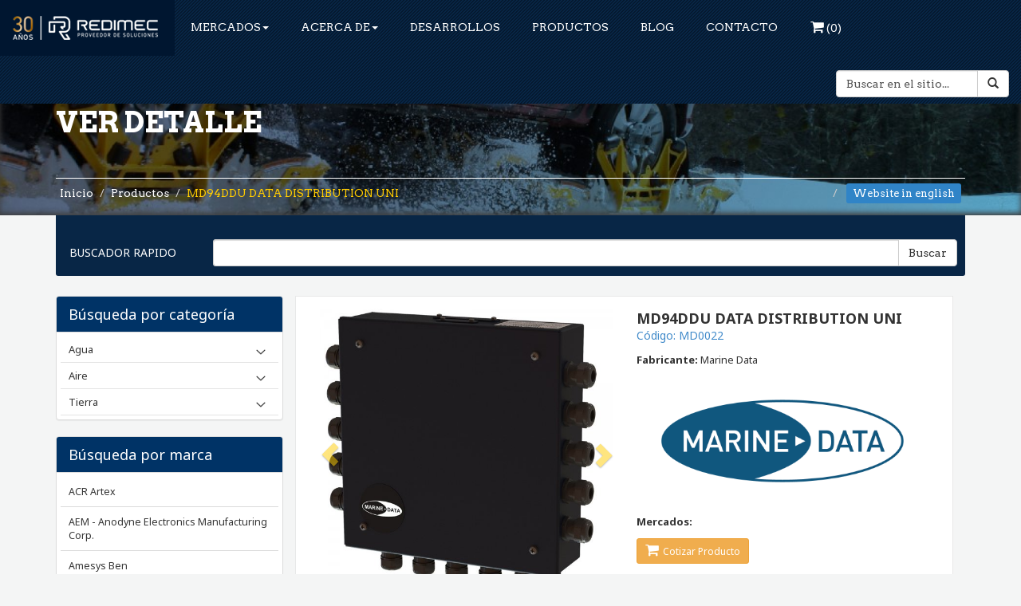

--- FILE ---
content_type: text/html; charset=UTF-8
request_url: https://www.redimec.com.ar/producto-md94ddu-data-distribution-uni-1680
body_size: 12075
content:
<!DOCTYPE html>
<html>
<head>
<meta http-equiv="Content-Type" content="text/html; charset=utf-8"/>
<meta name="viewport" content="width=device-width, initial-scale=1.0" />
<title>Md94ddu data distribution uni</title>
<meta name="description" content="Overview
the md94ddu is a nmea 0183 data distribution unit able to take two independent nmea 0183 inputs and transmit a buffered nmea 0183 output to up to nine devices the md94ddu can be daisy chaine" />

<link href=//fonts.googleapis.com/css?family=Arvo:400,700' rel='stylesheet' type='text/css'/>
<link href='//fonts.googleapis.com/css?family=Noto+Sans:400,700' rel='stylesheet' type='text/css'/>
<link rel="stylesheet" type="text/css" href="css/bootstrap.css"/>
<link rel="stylesheet" type="text/css" href="css/bootstrap.min.css"/>
<link rel="stylesheet" type="text/css" href="css/bootstrap.water.min.css"/>
<link href="css/sticky-footer-navbar.css" rel="stylesheet">
<link rel="stylesheet" href="css/footer.css" >
<link rel="stylesheet" type="text/css" href="font-awesome/css/font-awesome.min.css"/>
<link href="css/navbar.css" rel="stylesheet">
<link href="css/demo.css" rel="stylesheet">
<link href="css/redimec.css" rel="stylesheet">
<link href="css/productos.css" rel="stylesheet">
<link rel="stylesheet" type="text/css" href="css/jquery.accordion.css">
<link rel="stylesheet" href="fancybox/jquery.fancybox.css" media="screen">
<link href="css/yamm.css" rel="stylesheet">
<!-- ESTILO BUSQUEDA -->  
<link type="text/css" rel="stylesheet" href="css/styles_serch.css" />
<!-- FIN ESTILO BUSQUEDA -->  
<style type="text/css">

.carousel-indicators li {
	border: none;
	border-radius: 0;
	width: 80px;
	background-color: rgba(255, 255, 255, 0.44);
}

.carousel-indicators li.active{
	background-color: #fff;
	border: none;
	height:10px;
	margin:1px;
	border-radius: 0;
	width: 80px;
}

</style>
<style type="text/css">
    .carousel-control.left,.carousel-control.right  {background:none;width:25px;}
.carousel-control.left {
	left:-25px;
	color: #036;
}
.carousel-control.right {
	right:-25px;
	color: #036;
}
.broun-block {
    padding-bottom: 34px;
}
.rel {
    position: relative;
}    

</style>


<style type="text/css">
    .carousel-control.left2,.carousel-control.right2  {background:none;width:25px;}
.carousel-control.left2 {
	left:-0px;
	color: #036;
}
.carousel-control.right2 {
	right:-0px;
	color: #036;
}
.carousel-control {
	left: inherit;

}
input[name=verificacion]{
	display:none;
}
</style>

<!-- Inserta esta etiqueta en la sección "head" o justo antes de la etiqueta "body" de cierre. -->
<script src="https://apis.google.com/js/platform.js" async defer>
  {lang: 'es'}
</script>
<script src='https://www.google.com/recaptcha/api.js'></script>
<script>
  (function(i,s,o,g,r,a,m){i['GoogleAnalyticsObject']=r;i[r]=i[r]||function(){
  (i[r].q=i[r].q||[]).push(arguments)},i[r].l=1*new Date();a=s.createElement(o),
  m=s.getElementsByTagName(o)[0];a.async=1;a.src=g;m.parentNode.insertBefore(a,m)
  })(window,document,'script','//www.google-analytics.com/analytics.js','ga');

  ga('create', 'UA-33547330-42', 'auto');
  ga('send', 'pageview');

</script></head>
<body style="background-color:#f4f5f5;">
<div id="fb-root"></div>
<script>(function(d, s, id) {
  var js, fjs = d.getElementsByTagName(s)[0];
  if (d.getElementById(id)) return;
  js = d.createElement(s); js.id = id;
  js.src = "//connect.facebook.net/es_LA/sdk.js#xfbml=1&version=v2.0";
  fjs.parentNode.insertBefore(js, fjs);
}(document, 'script', 'facebook-jssdk'));</script>

      <!-- Static navbar -->
      
	<div class="navbar yamm navbar-inverse navbar-fixed-top" style="border-bottom:none;">
      <div class="container-fluid">
        <div class="navbar-header">
          <button type="button" data-toggle="collapse" data-target="#navbar-collapse-1" class="navbar-toggle"><span class="icon-bar"></span><span class="icon-bar"></span><span class="icon-bar"></span></button><a href="index.php" style="margin-left:-15px;"><img src="img/imagenes/logo_01-2024.png"  height="70"></a>
        </div>
        <div id="navbar-collapse-1" class="navbar-collapse collapse">
          <ul class="nav navbar-nav">
            <!-- Classic list -->
            
            <li class="hidden-md hidden-lg"><a href="mercado.php">MERCADOS</a></li>
            
            <li class="dropdown hidden-sm hidden-xs"><a href="mercado.php" data-hover="dropdown" class="dropdown-toggle editable input" data-pk="1">MERCADOS<b class="caret"></b></a>
              <ul class="dropdown-menu">
                <li>
                  <!-- Content container to add padding -->
                  <div class="yamm-content">
                    <div class="row">
                      <ul class="col-sm-2 list-unstyled">
                        <li>
                          <p><strong><a href="aire.php" class="naranja  editable input" data-pk="16">AIRE</a></strong></p>
                        </li>
                        <li><a href="certificaciones.php" class="small gris  editable input" data-pk="17"> CERTIFICACIONES </a></li>
                        <li><a href="modernizaciones.php" class="small gris  editable input" data-pk="18"> MODERNIZACIONES </a></li>
                        <li><a href="servicios.php" class="small gris editable input" data-pk="19"> SERVICIOS </a></li>
                        <li><a href="desarrollos.php?tipo=aire" class="small gris editable input" data-pk="20"> DESARROLLOS </a></li>
                      </ul>
                      <ul class="col-sm-2 list-unstyled">
                        <li>
                          <p><strong><a href="agua.php" class="naranja  editable input" data-pk="21">AGUA</a></strong></p>
                        </li>
                        <li><a href="servicios_agua.php" class="small gris  editable input" data-pk="19"> SERVICIOS </a></li>
                        <li><a href="modernizaciones_agua.php" class="small gris  editable input" data-pk="18"> MODERNIZACIONES </a></li>
                        <li><a href="desarrollos.php?tipo=agua" class="small gris editable input" data-pk="20"> DESARROLLOS </a></li>
                      </ul>
                      
                      <ul class="col-sm-2 list-unstyled">
                        <li>
                          <p><strong><a href="tierra.php" class="naranja  editable input" data-pk="22">TIERRA</a></strong></p>
                        </li>
                        <li><a href="vehiculos.php" class="small gris  editable input" data-pk="23"> VEH&Iacute;CULOS </a></li>
                        <li><a href="radares.php" class="small gris  editable input" data-pk="24"> RADARES Y SENSORES </a></li>
                                                <li><a href="vision_nocturna.php" class="small gris editable input" data-pk="26">VISI&Oacute;N NOCTURNA </a></li>
                        <li><a href="comunicacion.php" class="small gris editable input" data-pk="27"> COMUNICACI&Oacute;N </a></li>
                                                <li><a href="c41.php" class="small gris editable input" data-pk="29"> C4I </a></li>
                      </ul>
                      
                      <ul class="col-sm-2 list-unstyled">
                        <li>
                          <p><strong>&nbsp;</strong></p>
                        </li>
                        <li><a href="proteccion.php" class="small gris editable input" data-pk="30"> PROTECCI&Oacute;N PERSONAL </a></li>
                        <li><a href="plataformas_no_tripuladas.php" class="small gris editable input" data-pk="31">  PLATAFORMAS NO TRIPULADAS </a></li>
                        <li><a href="sistemas_integrados.php" class="small gris editable input" data-pk="32">  SISTEMAS INTEGRADOS </a></li>
                        <li><a href="seguridad_de_la_informacion.php" class="small gris editable input" data-pk="33">  SEGURIDAD DE LA INFORMACI&Oacute;N </a></li>
                      </ul>
               
                      
                   
                      <ul class="col-sm-2 list-unstyled">
                        <li>
                          <p><strong><a href="seguridad.php" class="naranja editable input" data-pk="34">SEGURIDAD</a></strong></p>
                        </li>
                        <li><a href="aire.php" class="small gris editable input" data-pk="16"> AIRE </a></li>
                        <li><a href="agua.php" class="small gris editable input" data-pk="21"> AGUA </a></li>
                        <li><a href="tierra.php" class="small gris editable input" data-pk="22"> TIERRA </a></li>
                        <li><a href="desarrollos.php?tipo=seguridad" class="small gris editable input" data-pk="20"> DESARROLLOS </a></li>
                      </ul>
                    </div>
                  </div>
                </li>
              </ul>
            </li>
            <!-- Accordion demo -->
            
            <li class="hidden-md hidden-lg"><a href="acerca.php" class=" editable input" data-pk="2">ACERCA DE</a></li>
            <li class="dropdown hidden-sm hidden-xs"><a href="acerca.php" data-hover="dropdown" class="dropdown-toggle editable input" data-pk="2">ACERCA DE<b class="caret"></b></a>
              <ul role="menu" class="dropdown-menu">
                <li><a tabindex="-1" href="historia.php" class="small editable input" data-pk="3">HISTORIA</a></li>
                <li><a tabindex="-1" href="reconocimientos.php" class="small editable input" data-pk="4"> RECONOCIMIENTOS </a></li>
                <li><a tabindex="-1" href="nuestro_equipo.php" class="small editable input" data-pk="5"> NUESTRO EQUIPO </a></li>
                <li><a tabindex="-1" href="acerca_de_redimec.php" class="small editable input" data-pk="6"> SOBRE REDIMEC </a></li>
                <li><a tabindex="-1" href="infraestructura.php" class="small editable input" data-pk="7"> INFRAESTRUCTURA </a></li>
                <li><a tabindex="-1" href="trabajar.php" class="small editable input" data-pk="8"> TRABAJA CON NOSOTROS </a></li>

                <li><a tabindex="-1" href="representaciones.php" class="small editable input" data-pk="12"> REPRESENTACIONES </a></li>
                <li><a tabindex="-1" href="membresias.php" class="small editable input" data-pk="13"> TRABAJAMOS CON </a></li>
                <li><a tabindex="-1" href="codigo-de-etica.php" class="small editable input" data-pk=""> CÓDIGO DE ÉTICA</a></li>
              </ul>
            </li>
 
            
            <!-- Classic dropdown -->
            <li><a href="desarrollos.php" class=" editable input" data-pk="9"> DESARROLLOS</a></li>
            <!-- Pictures -->
            
            <!--<li><a href="productos-en-construccion.php" class=" editable input" data-pk="10"> PRODUCTOS</a></li>-->
            <li><a href="productos.php" class=" editable input" data-pk="10"> PRODUCTOS</a></li>
            
            <!-- Classic dropdown -->
                        
            <li><a href="blog.php" class=" editable input" data-pk="14">BLOG</a></li>
            <li><a href="contacto.php" class=" editable input" data-pk="15">CONTACTO</a></li>
            <!-- -->
            <li><a href="carrito.php" class="btn btn-cart">
                <i class="icon icon-shopping-cart"></i> (<span class="cantidad_items_carrito">0</span>)
            	</a>
            </li>
           
                      </ul>    
                    <div class="searchbox section hidden-md hidden-sm" id="searchbox">
          	<div class="widget HTML" id="HTML2">
<form action="resultados.php" class="navbar-form navbar-right" id="search-form" role="search">
    <div class="input-group">
        <input class="form-control editable input" data-pk="35" id="search_field_input" name="q" onblur="if (this.value == '') (this.value='Buscar en el sitio...')" onfocus="if (this.value == 'Buscar en el sitio...') (this.value='')" placeholder="Buscar en el sitio..." type="text" value="Buscar en el sitio...">
        
        <div class="input-group-btn">
        	<button class="btn btn-default" type="submit"><i class="glyphicon glyphicon-search"></i></button>
        </div>
    </div>
</form>
</div></div>
          
          
          
        </div>
      </div>
    </div>

<div class="header-image-interior" style="background-image:url(img/imagenes/Water_Header.jpg); background-size: cover; ">
<div class="billboardoverlayinterior">

<div class="container" style="color:#FFF;">

<h1 class="hidden-sm hidden-xs text-uppercase"><b class="editable input" data-pk="677">VER DETALLE</b></h1>
<h1 class="mediana hidden-md hidden-lg text-uppercase"><b class="editable input" data-pk="677">VER DETALLE</b></h1>
<br>
<br>
<ol class="breadcrumb variation">
  <p class="hidden-lg hidden-md" style="width:80px;float:left;"><a href="javascript:window.history.back()" class="amarillo editable input" data-pk="109">ACERCA DE</a></p>
  <li class="hidden-sm hidden-xs"><a href="index.php" class="blanco editable input" data-pk="678">Inicio</a></li>
  <li class="hidden-sm hidden-xs"><a href="productos.php" class="blanco editable input" data-pk="679">Productos</a></li>
  <!--<li class="hidden-sm hidden-xs"><a href="#" class="amarillo editable input" data-pk="680">Categoria / Sub Categor&iacute;a / Sub sub Categor&iacute;a </a></li>-->
  <li class="hidden-sm hidden-xs"><a href="#" class="amarillo">MD94DDU DATA DISTRIBUTION UNI</a></li>
  <li class="pull-right">
	<a href="index.php?lang=3" class="blanco" style="    background-color: #3084c7;
    padding: 5px 8px;
    border-radius: 3px;
    font-size: 13px;">Website in english</a>
	</li></ol>

</div>

</div>
</div>

<div class="container">
    <div class="row-fluid busqueda clearfix">
    
        <div class="col-lg-2 col-md-3 col-sm-3 hidden-xs padd-0"><p class="margin-none padd-5 blanco editable input" data-pk="672">BUSCADOR RAPIDO</p></div>
        
        <div class="col-lg-10 col-md-9 col-sm-9 padd-0">
            <form action="resultados-productos.php">
                <div class="input-group">
                <input type="text" class="form-control" name="q" id="autocomplete-ajax" style="z-index: 2; background: transparent;"/>
                <input type="text" class="form-control autocomplete-paul" name="country" id="autocomplete-ajax-x" disabled="disabled"/>
                <span class="input-group-btn">
                <button class="btn btn-default editable input" type="submit" data-pk="673">Buscar</button>
                </span>
                </div>
            </form>
        </div>
    
    </div>
</div>


<div class="container productos">
    
    <div class="row">
        
        <div class="col-lg-12">
        
        <div class="col-lg-3 col-md-3 padd-0">
        
            <article>
              <div class="panel panel-default">
                <div class="panel-heading" style="background-color:#036; color:#FFF;"><p class="mediana padd-0 editable input" data-pk="674">B&uacute;squeda por categor&iacute;a</p></div>
                <div class="panel-body padd-5">
 
            <section id="only-one" data-accordion-group>      
		
            <section data-accordion>
        <button class="cate" data-control>Agua</button>
        <div data-content>
          
                  	<article><a href="productos-categoria-accelerometer-222">Accelerometer</a></article>  
		        	<article><a href="productos-categoria-angle-indicator-256">Angle Indicator</a></article>  
		        	<article><a href="productos-categoria-antena-257">Antena</a></article>  
		        	<article><a href="productos-categoria-compass-224">Compass</a></article>  
		        	<article><a href="productos-categoria-econometer-220">Econometer</a></article>  
		        	<article><a href="productos-categoria-electromagnetic-speed-log-218">Electromagnetic Speed Log</a></article>  
		        	<article><a href="productos-categoria-flow-measurement-system-226">Flow Measurement System</a></article>  
		        	<article><a href="productos-categoria-gyrocompasses-and-inertial-navigation-systems-255">Gyrocompasses and Inertial Navigation Systems</a></article>  
		        	<article><a href="productos-categoria-leakage-detection-system-225">Leakage Detection System</a></article>  
		        	<article><a href="productos-categoria-receptor-258">Receptor</a></article>  
		        	<article><a href="productos-categoria-repeater-221">Repeater</a></article>  
		        	<article><a href="productos-categoria-rov-223">ROV</a></article>  
		        	<article><a href="productos-categoria-sensors-and-hull-fitting-219">Sensors and Hull Fitting</a></article>  
		        </div>
      </section>
            <section data-accordion>
        <button class="cate" data-control>Aire</button>
        <div data-content>
          
                  	<article><a href="productos-categoria-air-attack-kit-230"> Air Attack Kit</a></article>  
		        	<article><a href="productos-categoria-diode-isolation-lines-239"> Diode Isolation Lines</a></article>  
		        	<article><a href="productos-categoria-flight-management-254"> Flight Management</a></article>  
		          <article data-accordion>
            <button class="cate" data-control> GPS Nav Comm & Transponders </button>
            <div data-content>                      
                            <article><a href="productos-categoria-adsb-certified-133">ADS-B Certified </a></article>  
                            <article><a href="productos-categoria-automatic-direction-finder-adf-125">Automatic Direction Finder (ADF)</a></article>  
                            <article><a href="productos-categoria-distance-measuring-equipment-dme-132">Distance Measuring Equipment (DME)</a></article>  
                            <article><a href="productos-categoria-frequency-selector-control-heads-130">Frequency Selector/Control Heads</a></article>  
                            <article><a href="productos-categoria-glideslope-receivers-126">Glideslope Receivers</a></article>  
                            <article><a href="productos-categoria-gps-131">GPS</a></article>  
                            <article><a href="productos-categoria-navegacion-communicacion-129">Navegación/Communicación</a></article>  
                            <article><a href="productos-categoria-todos-128">Todos</a></article>  
                            <article><a href="productos-categoria-transponder-127">Transponder</a></article>  
                          
            </div>
          </article>
                  	<article><a href="productos-categoria-inertial-sensors-185"> Inertial Sensors</a></article>  
		        	<article><a href="productos-categoria-accesorios-114">Accesorios</a></article>  
		          <article data-accordion>
            <button class="cate" data-control>Adaptadores/Amps/Conversores</button>
            <div data-content>                      
                            <article><a href="productos-categoria-adaptadores-108">Adaptadores</a></article>  
                            <article><a href="productos-categoria-conversores-107">Conversores</a></article>  
                            <article><a href="productos-categoria-todos-109">Todos</a></article>  
                          
            </div>
          </article>
                  	<article><a href="productos-categoria-adc-computadora-de-datos-de-aire-11">ADC (Computadora de Datos de Aire)</a></article>  
		        	<article><a href="productos-categoria-ahrs-73">AHRS</a></article>  
		        	<article><a href="productos-categoria-air-and-thermal-management-187">Air and Thermal Management</a></article>  
		        	<article><a href="productos-categoria-air-data-computers-201">AIR DATA COMPUTERS</a></article>  
		        	<article><a href="productos-categoria-aircraft-network-systems-215">Aircraft Network Systems</a></article>  
		        	<article><a href="productos-categoria-airfield-lighting-205">Airfield Lighting </a></article>  
		        	<article><a href="productos-categoria-alert-generators-244">Alert Generators</a></article>  
		        	<article><a href="productos-categoria-altitude-enconder-240">Altitude Enconder</a></article>  
		        	<article><a href="productos-categoria-altitude-preselect-system-aps4a-97">Altitude Preselect System (APS4A)</a></article>  
		        	<article><a href="productos-categoria-angular-protractors-176">Angular Protractors</a></article>  
		        	<article><a href="productos-categoria-annunciator-control-units-227">Annunciator Control Units</a></article>  
		        	<article><a href="productos-categoria-antenas-15">Antenas</a></article>  
		        	<article><a href="productos-categoria-antennas-couplers-diplexers-228">Antennas, Couplers, Diplexers</a></article>  
		        	<article><a href="productos-categoria-arinc-252">ARINC </a></article>  
		          <article data-accordion>
            <button class="cate" data-control>Audio</button>
            <div data-content>                      
                            <article><a href="productos-categoria-audio-isolation-transformers-248">Audio Isolation Transformers</a></article>  
                            <article><a href="productos-categoria-audio-system-232">Audio System </a></article>  
                            <article><a href="productos-categoria-consolas-de-control-de-audio-112">Consolas de Control de Audio</a></article>  
                            <article><a href="productos-categoria-paneles-de-audio-111">Paneles de Audio</a></article>  
                            <article><a href="productos-categoria-soluciones-de-audio-243">Soluciones de Audio</a></article>  
                            <article><a href="productos-categoria-todos-113">Todos</a></article>  
                          
            </div>
          </article>
                  	<article><a href="productos-categoria-audio-management-systems-231">Audio Management Systems</a></article>  
		          <article data-accordion>
            <button class="cate" data-control>Auriculares</button>
            <div data-content>                      
                            <article><a href="productos-categoria-ala-fija-enc-85">Ala Fija (ENC)</a></article>  
                            <article><a href="productos-categoria-ala-fija-pasivo-84">Ala Fija (Pasivo)</a></article>  
                            <article><a href="productos-categoria-helicopteros-enc-87">Helicópteros (ENC)</a></article>  
                            <article><a href="productos-categoria-helicopteros-pasivo-86">Helicópteros (Pasivo)</a></article>  
                          
            </div>
          </article>
                  	<article><a href="productos-categoria-baliza-213">Baliza</a></article>  
		        	<article><a href="productos-categoria-broadband-voice-241">Broadband & voice</a></article>  
		        	<article><a href="productos-categoria-buoyant-personal-locator-beacon-148">Buoyant Personal Locator Beacon</a></article>  
		        	<article><a href="productos-categoria-cockpit-control-unit-253">Cockpit Control Unit</a></article>  
		        	<article><a href="productos-categoria-cockpit-displays-188">Cockpit Displays</a></article>  
		        	<article><a href="productos-categoria-communication-nav-and-surveillance-173">Communication Nav and Surveillance</a></article>  
		        	<article><a href="productos-categoria-computadora-principal-91">Computadora Principal</a></article>  
		          <article data-accordion>
            <button class="cate" data-control>Comunicación</button>
            <div data-content>                      
                            <article><a href="productos-categoria-communications-system-235"> Communications System</a></article>  
                            <article><a href="productos-categoria-sat-comm-140">SAT Comm</a></article>  
                            <article><a href="productos-categoria-todos-143">Todos</a></article>  
                          
            </div>
          </article>
                  	<article><a href="productos-categoria-conciencia-de-trafico-non-tcas-51">Conciencia de tráfico (non TCAS)</a></article>  
		          <article data-accordion>
            <button class="cate" data-control>Controladores de Vuelo & Indicadores</button>
            <div data-content>                      
                            <article><a href="productos-categoria-giroscopos-122">Giróscopos</a></article>  
                            <article><a href="productos-categoria-hsi-indicador-de-situacion-horizontal-116">HSI (Indicador de Situación Horizontal)</a></article>  
                            <article><a href="productos-categoria-indicadores-123">Indicadores</a></article>  
                            <article><a href="productos-categoria-indicadores-de-velocidad-de-aire-115">Indicadores de Velocidad de Aire</a></article>  
                            <article><a href="productos-categoria-pilotos-automaticos-120">Pilotos Automáticos</a></article>  
                            <article><a href="productos-categoria-sistemas-de-brujulas-119">Sistemas de brújulas</a></article>  
                            <article><a href="productos-categoria-todos-121">Todos</a></article>  
                          
            </div>
          </article>
                    <article data-accordion>
            <button class="cate" data-control>Controles de Audio</button>
            <div data-content>                      
                            <article><a href="productos-categoria-audio-controllers-247">Audio Controllers</a></article>  
                            <article><a href="productos-categoria-controles-de-audio-remoto-245">Controles de Audio (Remoto)</a></article>  
                            <article><a href="productos-categoria-dual-audio-controllers-246">Dual Audio Controllers</a></article>  
                            <article><a href="productos-categoria-loud-hailer-controller-234">Loud Hailer Controller</a></article>  
                          
            </div>
          </article>
                  	<article><a href="productos-categoria-data-converter-251">Data Converter</a></article>  
		        	<article><a href="productos-categoria-data-logger-144">Data Logger</a></article>  
		        	<article><a href="productos-categoria-data-management-systems-214">Data Management Systems</a></article>  
		        	<article><a href="productos-categoria-data-solutions-216">Data Solutions</a></article>  
		        	<article><a href="productos-categoria-deteccion-de-rayos-42">Detección de rayos</a></article>  
		          <article data-accordion>
            <button class="cate" data-control>Displays</button>
            <div data-content>                      
                            <article><a href="productos-categoria-display-de-cabina-172">Display de Cabina</a></article>  
                            <article><a href="productos-categoria-display-de-navegacion-primaria-pfd-102">Display de Navegación Primaria (PFD)</a></article>  
                            <article><a href="productos-categoria-display-multi-funcional-mfd-101">Display Multi Funcional (MFD)</a></article>  
                            <article><a href="productos-categoria-otros-105">Otros</a></article>  
                            <article><a href="productos-categoria-todos-103">Todos</a></article>  
                          
            </div>
          </article>
                  	<article><a href="productos-categoria-dongle-switch-159">Dongle Switch</a></article>  
		        	<article><a href="productos-categoria-electric-power-systems-189">Electric Power Systems</a></article>  
		        	<article><a href="productos-categoria-electronic-flight-instrument-system-efis-236">Electronic Flight Instrument System (EFIS)</a></article>  
		        	<article><a href="productos-categoria-elt-26">ELT</a></article>  
		        	<article><a href="productos-categoria-engine-trend-monitors-etm-93">Engine Trend Monitors (ETM)</a></article>  
		        	<article><a href="productos-categoria-engines-174">Engines</a></article>  
		        	<article><a href="productos-categoria-entretenimiento-a-bordo-39">Entretenimiento a bordo</a></article>  
		        	<article><a href="productos-categoria-entretenimiento-a-bordo-171">Entretenimiento A Bordo</a></article>  
		        	<article><a href="productos-categoria-evolution-synthetic-vision-esv-98">Evolution Synthetic Vision (ESV)</a></article>  
		        	<article><a href="productos-categoria-flight-decks-146">Flight Decks</a></article>  
		        	<article><a href="productos-categoria-fms-sistemas-de-administracion-de-vuelo-32">FMS (Sistemas de Administración de Vuelo)</a></article>  
		        	<article><a href="productos-categoria-gestion-de-altitud-92">Gestión de Altitud</a></article>  
		        	<article><a href="productos-categoria-gps-34">GPS</a></article>  
		        	<article><a href="productos-categoria-graphics-drivers-165">Graphics Drivers</a></article>  
		        	<article><a href="productos-categoria-helicopter-systems-217">Helicopter Systems</a></article>  
		        	<article><a href="productos-categoria-helicopteros-147">Helicópteros</a></article>  
		        	<article><a href="productos-categoria-heliport-lighting-207">Heliport Lighting</a></article>  
		        	<article><a href="productos-categoria-iluminacion-de-aeronaves-180">Iluminación de Aeronaves</a></article>  
		        	<article><a href="productos-categoria-iluminacion-solar-de-aerodromo-209">Iluminación Solar de Aeródromo</a></article>  
		        	<article><a href="productos-categoria-iluminacion-solar-hibrida-de-aerodromo-210">Iluminación Solar Híbrida de Aeródromo</a></article>  
		        	<article><a href="productos-categoria-inertial-reference-system-88">Inertial Reference System</a></article>  
		        	<article><a href="productos-categoria-informacion-y-gestion-del-mantenimiento-181">Información y Gestión del Mantenimiento</a></article>  
		        	<article><a href="productos-categoria-integrated-avionics-190">Integrated Avionics</a></article>  
		        	<article><a href="productos-categoria-integrated-displays-202">Integrated Displays</a></article>  
		        	<article><a href="productos-categoria-integrated-flight-deck-ifd-100">Integrated Flight Deck (IFD)</a></article>  
		        	<article><a href="productos-categoria-intercom-amplifier-249">Intercom Amplifier</a></article>  
		        	<article><a href="productos-categoria-internet-a-bordo-106">Internet A Bordo</a></article>  
		        	<article><a href="productos-categoria-monitoreo-de-salud-del-fuselaje-95">Monitoreo de Salud del Fuselaje</a></article>  
		        	<article><a href="productos-categoria-non-inertial-sensors-184">Non Inertial Sensors </a></article>  
		        	<article><a href="productos-categoria-obstruction-lights-206">Obstruction Lights</a></article>  
		        	<article><a href="productos-categoria-panel-233">Panel</a></article>  
		        	<article><a href="productos-categoria-paneles-de-control-64">Paneles de control</a></article>  
		        	<article><a href="productos-categoria-power-line-filter-229">Power Line Filter</a></article>  
		        	<article><a href="productos-categoria-pressure-indicators-transfer-standards-168">Pressure Indicators - Transfer Standards</a></article>  
		        	<article><a href="productos-categoria-procesador-de-graficos-discreto-164">Procesador de Gráficos Discreto</a></article>  
		        	<article><a href="productos-categoria-radar-altimetro-47">Radar Altímetro</a></article>  
		        	<article><a href="productos-categoria-receptor-de-clima-weather-receiver-99">Receptor de Clima (Weather Receiver)</a></article>  
		        	<article><a href="productos-categoria-recorders-204">Recorders</a></article>  
		        	<article><a href="productos-categoria-rvsm-air-data-test-sets-and-systems-167">RVSM Air Data Test Sets and Systems</a></article>  
		        	<article><a href="productos-categoria-seat-sequencer-90">Seat Sequencer</a></article>  
		          <article data-accordion>
            <button class="cate" data-control>Seguridad, Terreno, Clima</button>
            <div data-content>                      
                            <article><a href="productos-categoria-clima-137">Clima</a></article>  
                            <article><a href="productos-categoria-terreno-135">Terreno</a></article>  
                            <article><a href="productos-categoria-todos-138">Todos</a></article>  
                            <article><a href="productos-categoria-trafico-136">Tráfico</a></article>  
                          
            </div>
          </article>
                    <article data-accordion>
            <button class="cate" data-control>Señalización de Emergencias</button>
            <div data-content>                      
                            <article><a href="productos-categoria-automatic-survivor-locator-light-155">Automatic Survivor Locator Light</a></article>  
                            <article><a href="productos-categoria-emergency-distress-strobe-light-150">Emergency Distress Strobe Light </a></article>  
                            <article><a href="productos-categoria-espejo-de-se�alizacion-157">Espejo de señalización</a></article>  
                            <article><a href="productos-categoria-linternas-152">Linternas</a></article>  
                            <article><a href="productos-categoria-silbatos-megafonos-y-mas-158">Silbatos, Megáfonos y más...</a></article>  
                            <article><a href="productos-categoria-todas-154">Todas</a></article>  
                            <article><a href="productos-categoria-water-activated-personal-rescue-light-for-vests-156">Water Activated Personal Rescue Light For Vests</a></article>  
                          
            </div>
          </article>
                  	<article><a href="productos-categoria-sensors-and-components-237">Sensors and Components</a></article>  
		        	<article><a href="productos-categoria-sistema-de-manejo-de-combustible-digital-96">Sistema de Manejo de Combustible Digital</a></article>  
		        	<article><a href="productos-categoria-sistema-portatil-211">Sistema Portátil </a></article>  
		        	<article><a href="productos-categoria-sistemas-63">Sistemas</a></article>  
		        	<article><a href="productos-categoria-sistemas-de-brujulas-20">Sistemas de brújulas</a></article>  
		        	<article><a href="productos-categoria-sistemas-espaciales-186">Sistemas Espaciales</a></article>  
		        	<article><a href="productos-categoria-situational-awareness-203">Situational Awareness</a></article>  
		        	<article><a href="productos-categoria-software-149">Software</a></article>  
		        	<article><a href="productos-categoria-solar-series-208">Solar Series</a></article>  
		        	<article><a href="productos-categoria-soluciones-campo-de-deteccion-y-sensores-magneticos-182">Soluciones campo de detección y sensores magnéticos</a></article>  
		        	<article><a href="productos-categoria-soluciones-de-datos-de-aire-179">Soluciones de Datos de Aire</a></article>  
		        	<article><a href="productos-categoria-swiftbroadband-242">Swiftbroadband</a></article>  
		        	<article><a href="productos-categoria-switching-relay-238">Switching Relay</a></article>  
		        	<article><a href="productos-categoria-tachometer-tester-175">Tachometer Tester</a></article>  
		        	<article><a href="productos-categoria-taws-49">TAWS</a></article>  
		        	<article><a href="productos-categoria-tcas-50">TCAS</a></article>  
		        	<article><a href="productos-categoria-tilt-tables-169">Tilt Tables</a></article>  
		        	<article><a href="productos-categoria-transceiver-59">Transceiver</a></article>  
		        	<article><a href="productos-categoria-transductor-de-caudal-de-combustible-94">Transductor de Caudal de Combustible</a></article>  
		        	<article><a href="productos-categoria-unidad-de-medicion-inercial-imu-89">Unidad de Medición Inercial (IMU)</a></article>  
		        	<article><a href="productos-categoria-unidades-de-interfaz-145">Unidades de Interfaz</a></article>  
		        	<article><a href="productos-categoria-unidades-de-poder-auxiliar-170">Unidades de Poder Auxiliar</a></article>  
		        	<article><a href="productos-categoria-ventiladores-de-refrigeracion-21">Ventiladores de refrigeración</a></article>  
		        	<article><a href="productos-categoria-vhf-comm-56">VHF Comm</a></article>  
		        	<article><a href="productos-categoria-video-decode-drivers-166">Video Decode Drivers</a></article>  
		        	<article><a href="productos-categoria-wireless-intercom-systems-250">Wireless Intercom Systems</a></article>  
		        </div>
      </section>
            <section data-accordion>
        <button class="cate" data-control>Tierra</button>
        <div data-content>
          
                  	<article><a href="productos-categoria-battery-assembly-198">Battery assembly</a></article>  
		        	<article><a href="productos-categoria-battery-charger-conditioner-197">Battery Charger/Conditioner</a></article>  
		        	<article><a href="productos-categoria-comunicacion-75">Comunicación</a></article>  
		        	<article><a href="productos-categoria-digital-volt-amp-meter-199">Digital Volt/Amp Meter </a></article>  
		        	<article><a href="productos-categoria-ground-power-units-191">Ground Power Units</a></article>  
		        	<article><a href="productos-categoria-inverter-systems-194">Inverter Systems</a></article>  
		        	<article><a href="productos-categoria-micro-power-units-192">Micro Power Units</a></article>  
		        	<article><a href="productos-categoria-power-supply-195">Power Supply</a></article>  
		          <article data-accordion>
            <button class="cate" data-control>Protección Personal</button>
            <div data-content>                      
                            <article><a href="productos-categoria-balistica-160">Balística</a></article>  
                            <article><a href="productos-categoria-intervencion-162">Intervención</a></article>  
                            <article><a href="productos-categoria-mantenimiento-del-orden-161">Mantenimiento del órden</a></article>  
                            <article><a href="productos-categoria-todos-163">Todos</a></article>  
                          
            </div>
          </article>
                  	<article><a href="productos-categoria-rack-mount-modules-196">Rack Mount Modules</a></article>  
		        	<article><a href="productos-categoria-radares-y-sensores-78">Radares y Sensores</a></article>  
		        	<article><a href="productos-categoria-transformers-193">Transformers</a></article>  
		          <article data-accordion>
            <button class="cate" data-control>Vehículos</button>
            <div data-content>                      
                            <article><a href="productos-categoria-soluciones-de-deteccion-de-campo-magnetico-y-sensores-183">Soluciones de detección de campo magnético y sensores</a></article>  
                          
            </div>
          </article>
                  	<article><a href="productos-categoria-vision-nocturna-82">Visión Nocturna</a></article>  
		        </div>
      </section>
          </section> 
           
                </div>
              </div>              
            </article> 

            <article>
              <div class="panel panel-default">
                <div class="panel-heading" style="background-color:#036; color:#FFF;"><p class="mediana padd-0 editable input" data-pk="675">B&uacute;squeda por marca</p></div>
                <div class="panel-body padd-5">
 
            <section>
            	                <section>
                    <a href="productos-marca-acr-artex-9" class="cate" data-control>ACR Artex</a>
                </section>
                                <section>
                    <a href="productos-marca-aem-anodyne-electronics-manufacturing-corp-60" class="cate" data-control>AEM - Anodyne Electronics Manufacturing Corp.</a>
                </section>
                                <section>
                    <a href="productos-marca-amesys-ben-11" class="cate" data-control>Amesys Ben</a>
                </section>
                                <section>
                    <a href="productos-marca-aspen-avionics-12" class="cate" data-control>Aspen Avionics</a>
                </section>
                                <section>
                    <a href="productos-marca-aviation-renewables-14" class="cate" data-control>Aviation Renewables</a>
                </section>
                                <section>
                    <a href="productos-marca-avidyne-15" class="cate" data-control>Avidyne</a>
                </section>
                                <section>
                    <a href="productos-marca-avlite-16" class="cate" data-control>Avlite</a>
                </section>
                                <section>
                    <a href="productos-marca-becker-avionics-19" class="cate" data-control>Becker Avionics</a>
                </section>
                                <section>
                    <a href="productos-marca-bendix-king-18" class="cate" data-control>Bendix King</a>
                </section>
                                <section>
                    <a href="productos-marca-bose-20" class="cate" data-control>Bose</a>
                </section>
                                <section>
                    <a href="productos-marca-castleberry-22" class="cate" data-control>Castleberry</a>
                </section>
                                <section>
                    <a href="productos-marca-collins-aerospace-42" class="cate" data-control>Collins Aerospace</a>
                </section>
                                <section>
                    <a href="productos-marca-comar-system-59" class="cate" data-control>Comar System</a>
                </section>
                                <section>
                    <a href="productos-marca-core-53" class="cate" data-control>Core</a>
                </section>
                                <section>
                    <a href="productos-marca-dac-international-54" class="cate" data-control>Dac International</a>
                </section>
                                <section>
                    <a href="productos-marca-dallas-avionics-25" class="cate" data-control>Dallas Avionics</a>
                </section>
                                <section>
                    <a href="productos-marca-david-clark-5" class="cate" data-control>David Clark</a>
                </section>
                                <section>
                    <a href="productos-marca-dma-24" class="cate" data-control>DMA</a>
                </section>
                                <section>
                    <a href="productos-marca-free-flight-systems-28" class="cate" data-control>Free Flight Systems</a>
                </section>
                                <section>
                    <a href="productos-marca-garmin-4" class="cate" data-control>Garmin</a>
                </section>
                                <section>
                    <a href="productos-marca-genesys-29" class="cate" data-control>Genesys</a>
                </section>
                                <section>
                    <a href="productos-marca-gogo-30" class="cate" data-control>Gogo</a>
                </section>
                                <section>
                    <a href="productos-marca-heads-up-technology-31" class="cate" data-control>Heads Up Technology</a>
                </section>
                                <section>
                    <a href="productos-marca-ixblue-35" class="cate" data-control>Ixblue</a>
                </section>
                                <section>
                    <a href="productos-marca-jupiter-avionics-36" class="cate" data-control>Jupiter Avionics</a>
                </section>
                                <section>
                    <a href="productos-marca-kannad-37" class="cate" data-control>Kannad</a>
                </section>
                                <section>
                    <a href="productos-marca-marine-data-58" class="cate" data-control>Marine Data</a>
                </section>
                                <section>
                    <a href="productos-marca-memsic-55" class="cate" data-control>Memsic</a>
                </section>
                                <section>
                    <a href="productos-marca-mid-continent-39" class="cate" data-control>Mid Continent</a>
                </section>
                                <section>
                    <a href="productos-marca-northrop-grumman-40" class="cate" data-control>Northrop Grumman</a>
                </section>
                                <section>
                    <a href="productos-marca-protecop-41" class="cate" data-control>Protecop</a>
                </section>
                                <section>
                    <a href="productos-marca-sandel-43" class="cate" data-control>Sandel</a>
                </section>
                                <section>
                    <a href="productos-marca-sandia-44" class="cate" data-control>Sandia</a>
                </section>
                                <section>
                    <a href="productos-marca-shadin-avionics-45" class="cate" data-control>Shadin Avionics</a>
                </section>
                                <section>
                    <a href="productos-marca-teledyne-controls-48" class="cate" data-control>Teledyne Controls</a>
                </section>
                                <section>
                    <a href="productos-marca-telephonics-49" class="cate" data-control>Telephonics</a>
                </section>
                                <section>
                    <a href="productos-marca-tesla-50" class="cate" data-control>Tesla</a>
                </section>
                                <section>
                    <a href="productos-marca-thales-3" class="cate" data-control>Thales</a>
                </section>
                                <section>
                    <a href="productos-marca-til-51" class="cate" data-control>Til</a>
                </section>
                                <section>
                    <a href="productos-marca-universal-avionics-systems-corporation-52" class="cate" data-control>Universal Avionics Systems Corporation</a>
                </section>
                            </section> 
           
                </div>
              </div>              
            </article>
        <br>
        </div>       
        <div class="col-lg-9 col-md-9">
            <div class="row-fluid">
            <div class="product-col clearfix">
            
            <div class="col-sm-5 col-md-6 col-lg-6 text-center">
            	<div id="transition-timer-carousel" class="carousel slide transition-timer-carousel" data-ride="carousel">
                    <!-- Wrapper for slides -->
                    <div class="carousel-inner">
                                            <div class="item active">
                            <a class="fancybox" rel="ligthbox" href="contenido/productos/thumb_800_600/1556630954.jpg"><img src="contenido/productos/thumb_800_600/1556630954.jpg"></a>
                        </div>
                                        </div>
        
                    <!-- Controls -->
                    <a class="left2 carousel-control" href="#transition-timer-carousel" data-slide="prev">
                        <span class="glyphicon glyphicon-chevron-left  amarillo"></span>
                    </a>
                    <a class="right2 carousel-control" href="#transition-timer-carousel" data-slide="next">
                        <span class="glyphicon glyphicon-chevron-right  amarillo"></span>
                    </a>
                    <!-- Timer "progress bar" -->
                </div>
            </div>
            
            <div class="col-sm-7 col-md-6 col-lg-6">
            <br class="hidden-lg hidden-md hidden-sm">
            <h1 class="mediana padd-0"><strong>MD94DDU DATA DISTRIBUTION UNI</strong></h1>
            <p class="celeste"><span class="editable input" data-pk="683">C&oacute;digo:</span> MD0022</p>
            <p class="normal"><strong class="editable input" data-pk="684">Fabricante:</strong> Marine Data</p>
                        <p class="text-center">
            	<img class="img-responsive" src="../contenido/marcas/1544451924.jpg" alt="Marine Data" />
            </p>
                        <p class="normal"><strong class="editable input" data-pk="685">Mercados:</strong> </p>
            <p class="mediana">
                                    </p>
                
                <div class="single-item-options">
                    <div class="form-group">
                                        <button type="button" class="btn btn-warning btn-sm" onclick="agregarAlCarrito(1680)"><i class="icon icon-shopping-cart blanco"> </i> <span class="editable input" data-pk="686">Cotizar Producto</span></button>
                    </div>
                </div>
             
                <div class="clearfix"></div>
            </div>
            
            <div class="clearfix"></div>
            
            <div class="col-lg-12">
            <hr>
            <p class="normal">OVERVIEW</br>The MD94DDU is a NMEA 0183 Data Distribution Unit able to take two independent NMEA 0183 inputs and transmit a buffered NMEA 0183 output to up to nine devices. The MD94DDU can be daisy chained with another MD94DDU to increase the number of available outputs if required. In this way, digital heading data (ship?s heading) or any other NMEA 0183 data may be conveniently relayed to any location on a vessel. The MD94DDU offers a NMEA 0183 Distribution solution for most locations. Finished in jet black fine texture powder coat paint to complement other bridge marine navigation equipment. The MD94DDU NMEA Data Distribution Unit from Marine Data: flexible in application, easy to install and simple to maintain.</br></br>APPLICATIONS </br>- Allows the Distribution of individually buffered NMEA 0183 signals to multiple devices </br>- Allows Common Dimming of all connected instruments</br></br>ACCESSORIES </br>- MD01/PMD - Rotary Remote Dimming Control</p>
            </div>
            
            <div class="col-lg-12">
            <div class="row row-padd20">
                                    <div class="col-lg-4 col-md-4 col-sm-6"><a target="_blank" href="contenido/productos/pdf/1556630548_1.pdf" class="btn btn-info btn-block margin-bot-8 radius-none"><i class="icon icon-download-alt"> </i> <span class="editable input" data-pk="688">Descargar PDF</span></a></div>
            </div>
                        </div>
            <button style="width:100%" type="button" class="btn btn-warning btn-sm" onclick="agregarAlCarrito(1680)"><i class="icon icon-shopping-cart blanco"> </i> <span class="editable input" data-pk="686">Cotizar Producto</span></button>
            
            <div class="col-lg-12"> 
            
            <hr>
            
        <article>
        
            <div class="fb-like" data-href="http://www.redimec.com.ar/producto-md94ddu-data-distribution-uni-1680" data-layout="button_count" data-action="like" data-show-faces="true" data-share="true" style="float:left; margin-right:9px; margin-bottom:6px;"></div>
            
            <!-- Inserta esta etiqueta donde quieras que aparezca Botón Compartir. -->
            <div class="g-plus" data-action="share" data-annotation="bubble" data-href="http://www.redimec.com.ar/producto-md94ddu-data-distribution-uni-1680"></div>
            
            <a href="https://twitter.com/share" class="twitter-share-button">Tweet</a>
            <script>!function(d,s,id){var js,fjs=d.getElementsByTagName(s)[0],p=/^http:/.test(d.location)?'http':'https';if(!d.getElementById(id)){js=d.createElement(s);js.id=id;js.src=p+'://platform.twitter.com/widgets.js';fjs.parentNode.insertBefore(js,fjs);}}(document, 'script', 'twitter-wjs');</script>
        
        </article>
            
            </div>
 
            
            </div><!-- FIN product-col -->
            
            <div class="product-col clearfix">
            
            <div class="col-lg-12">
            <div class="row">
            <div class="col-lg-4 col-md-4 hidden-sm hidden-xs">
            <div class="row row-padd20">
            <p class="mediana azul"><span class="editable input" data-pk="689">&iquest;Tiene alguna pregunta acerca de este producto?</span></p>  
            <p class="small"><span class="editable input" data-pk="690">Escr&iacute;banos y le contestaremos a la brevedad.</span> 'MD94DDU DATA DISTRIBUTION UNI'</p>
            <img src="img/contacto-prod.jpg" class="img-responsive"></div>
            </div>
            
            <div class="col-lg-8 col-md-8">      

  

            
                <form role="form" method="POST" action="contacto.php" name="newUserForm">
                <div class="modal-body black-font">
                <div class="modal-body-form form-div form-signin">
                <div class="form-group">
                <input  type="text" class="form-control top-buffer-sm btn-news" placeholder="Nombre" name="nombre" required></input>
                
                <input type="email" class="form-control top-buffer-sm btn-news" placeholder="E-mail" name="email" required></input>
                
                <input class="form-control top-buffer-sm btn-news editable input" data-pk="691" placeholder="Confirmar E-mail" name="verificacion" ></input>
                
                <input type="text" class="form-control top-buffer-sm btn-news" placeholder="Tel&eacute;fono" name="telefono"></input>
                
                <input type="hidden" name="producto" value="MD94DDU DATA DISTRIBUTION UNI"></input>
                <textarea rows="4" class="form-control top-buffer-sm btn-news" type="text" placeholder="Comentario..." name="consulta" required></textarea> 
                </div>
                <div class="g-recaptcha" data-sitekey="6LeBJwcTAAAAAC-pjYqb3zu6d3pw8on3ASRmEfC5"></div>
                </div>
                <button type="submit" class="btn btn-primary btn-news">Finalizar pedido</button>
                </div>
                </form>
            </div><!-- FIN col 8 -->
            </div><!-- FIN row consulta del producto -->
            </div><!-- FIN col 12 -->
            
            </div><!-- FIN product-col -->
            </div><!-- FIN row -->
        
<section class="products-list">			
			<!-- Heading Starts -->
			  <h4 class="product-head text-uppercase"><i class="icon icon-bookmark-empty color"></i> <span class="editable input" data-pk="692">Productos relacionados</span></h4>
			<!-- Heading Ends -->
			<!-- Products Row Starts -->
				<div class="row">
                
                                    
                </div>
			<!-- Products Row Ends -->
  </section>        
        
        
        </div><!-- FIN col 9 -->
        
        </div><!-- FIN COL 12 -->
    </div><!-- FIN ROW -->
</div><!-- FIN container -->



    <div class="footer">
  <div class="container">
    <div class="row">
    
    <div class="col-lg-9 col-md-9 col-sm-5 col-xs-5">
    <p class="text-muted small">Redimec S.A.</p>
    </div>
    
    <div class="col-lg-3 col-md-3 col-sm-7 col-xs-7">
    <div id="footerhomesocialmediabin">
        
         <div class="homepagesocial" id="socialmail"><a href="mailto:sales@redimec.com.ar"></a></div>
         <div class="homepagesocial" id="socialfacebook"><a target="_blank" href="https://facebook.com/RedimecArgentina"></a></div>            
         <div class="homepagesocial" id="socialtwitter"><a target="_blank" href="https://twitter.com/redimec"></a></div> 
         <div class="homepagesocial" id="sociallinkedin"><a target="_blank" href="https://www.linkedin.com/company/redimec-s-r-l-/ "></a></div>             
         <div class="homepagesocial" id="socialinstagram"><a target="_blank" href="https://www.instagram.com/redimecarg"></a></div>    
    </div>
    </div>
    
    </div>
  </div>
</div>

<div class="modal fade" id="exito-agregar-carrito" tabindex="-1" role="dialog" aria-labelledby="myModalLabel" aria-hidden="true">
<div class="modal-dialog">
  <div class="modal-content">

        
        <div class="modal-header">
          <button type="button" class="close" data-dismiss="modal" aria-hidden="true">&times;</button>
          <h4 class="modal-title">Carrito</h4>
        </div>
        <div class="modal-body">
            <p><i class="fa fa-check-circle"></i> Producto agregado con éxito</p>
        </div>

        
  </div><!-- /.modal-content -->
</div><!-- /.modal-dialog -->
</div>

<!-- Google Code para etiquetas de remarketing -->
<!--
Es posible que las etiquetas de remarketing todavía no estén asociadas a la información de identificación personal o que estén en páginas relacionadas con las categorías delicadas. Para obtener más información e instrucciones sobre cómo configurar la etiqueta, consulte http://google.com/ads/remarketingsetup.
-->
<script type="text/javascript">
/* <![CDATA[ */
var google_conversion_id = 858547795;
var google_custom_params = window.google_tag_params;
var google_remarketing_only = true;
/* ]]> */
</script>
<script type="text/javascript" src="//www.googleadservices.com/pagead/conversion.js">
</script>
<noscript>
<div style="display:inline;">
<img height="1" width="1" style="border-style:none;" alt="" src="//googleads.g.doubleclick.net/pagead/viewthroughconversion/858547795/?guid=ON&amp;script=0"/>
</div>
</noscript>



<script src="https://ajax.googleapis.com/ajax/libs/jquery/1.11.1/jquery.min.js"></script>
<script src="js/bootstrap.min.js"></script>

<!-- x-editable (bootstrap 3) -->
<link href="assets/x-editable/bootstrap3-editable/css/bootstrap-editable.css" rel="stylesheet">
<script src="assets/x-editable/bootstrap3-editable/js/bootstrap-editable.js"></script>
<script>
$.fn.editable.defaults.mode = 'inline';
</script>
  <script src="js/bootstrap-hover-dropdown.js"></script>

  <script>
    // very simple to use!
    $(document).ready(function() {
      $('.js-activated').dropdownHover().dropdown();
    });
  </script>
  
    <script type="text/javascript" src="js/jquery.accordion.js"></script>
    <script type="text/javascript">
      $(document).ready(function() {
        $('#only-one [data-accordion]').accordion();

        $('#multiple [data-accordion]').accordion({
          singleOpen: false
        });

        $('#single[data-accordion]').accordion({
          transitionEasing: 'cubic-bezier(0.455, 0.030, 0.515, 0.955)',
          transitionSpeed: 200
        });
      });
    </script>
    
    <script src="fancybox/jquery.fancybox.js"></script>
  
<script type="text/javascript">
	$(document).ready(function(){
    //FANCYBOX
    //https://github.com/fancyapps/fancyBox
    $(".fancybox").fancybox({
        openEffect: "none",
        closeEffect: "none"
    });
}); 
</script>

		<script src="js/ekko-lightbox-min.js"></script>
		<script type="text/javascript">
			$(document).ready(function ($) {

				// delegate calls to data-toggle="lightbox"
				$(document).delegate('*[data-toggle="lightbox"]', 'click', function(event) {
					event.preventDefault();
					return $(this).ekkoLightbox({
						onShown: function() {
							if (window.console) {
								return console.log('Checking our the events huh?');
							}
						},
						onNavigate: function(direction, itemIndex) {
							if (window.console) {
								return console.log('Navigating '+direction+'. Current item: '+itemIndex);
							}
						}
					});
				});

				//Programatically call
				$('#open-image').click(function (e) {
					e.preventDefault();
					$(this).ekkoLightbox();
				});
				$('#open-youtube').click(function (e) {
					e.preventDefault();
					$(this).ekkoLightbox();
				});
			});
		</script>

<!-- BUSQUEDA -->    
<script type="text/javascript" src="js/ajax/jquery.mockjax.js"></script>
<script type="text/javascript" src="js/ajax/jquery.autocomplete.js"></script>
<script type="text/javascript" src="js/ajax/countries.php"></script>
<script type="text/javascript" src="js/ajax/demo.js"></script> 
<!-- FIN BUSQUEDA -->  

   


</body>
</html>


--- FILE ---
content_type: text/html; charset=UTF-8
request_url: https://www.redimec.com.ar/js/ajax/countries.php
body_size: 17256
content:
var countries = {
    "GA00001": "GAD 42",
	    "DC00001": "Headphones David Clark H10-13.4",
	    "DC00002": "Headphone David Clark PRO",
	    "DC00003": "Headphone David Clark PRO A",
	    "DC00005": "Headphones David Clark H10-30",
	    "DC00004": "Headphones David Clark DC PRO S",
	    "DC00006": "Headphones David Clark H10-20",
	    "DC00007": "Headphones David Clark H20-10",
	    "DC00008": "Headphones David Clark H10-60",
	    "DC00009": "Headphones David Clark H10-00",
	    "SA00001": "SA4550 4-ATI PRIMARY ATTITUDE DISPLAY",
	    "SA00002": "SG102 (MOD2) ATTITUDE HEADING REFERENCE SYSTEM (AHRS)",
	    "SA00003": "SG102/D DIGITAL ATTITUDE HEADING REFERENCE SYSTEM (AHRS)",
	    "SA00004": "SN3500 3-ATI PRIMARY NAVIGATION DISPLAY",
	    "SA00005": "ST3400 3-ATI TAWS/RMI",
	    "SA00006": "SN4500 4-ATI PRIMARY NAVIGATION DISPLAY",
	    "SA00007": "ST3400H HELITAWS TERRAIN AWARENESS & WARNING SYSTEM",
	    "SA00008": "ST3453H HELITAWS MIL-STD TERRAIN AWARENESS & WARNING SYSTEM",
	    "DC00010": "Headphone David Clark Model DC PRO-X",
	    "DC00011": "Headphone David Clark Model DC PRO-XP",
	    "DC00012": "Headphone David Clark Model DC PRO-XA",
	    "DC00013": "Headphone David Clark Model H10-13X",
	    "DC00014": "Headphone David Clark Model H10-13XL",
	    "DC00015": "Headphone David Clark Model H10-13XP",
	    "DC00016": "Headphone David Clark Model H10-13H",
	    "DC00017": "Headphone David Clark Model H10-26",
	    "DC00018": "Headphone David Clark Model H10-36",
	    "DC00019": "Headphone David Clark Model H10-56",
	    "DC00020": "Headphone David Clark Model H10-60H",
	    "DC00021": "Headphone David Clark Model H20-16",
	    "DC00022": "Headphone David Clark Model 10S/H",
	    "DC00023": "Headphone David Clark Model H10-13HXL",
	    "DC00024": "Headphone David Clark Model H10-13HXP",
	    "DC00025": "Headphone David Clark Model H10-56HXL",
	    "DC00026": "Headphones David Clark Model H10-56HXP",
	    "NO00001": "LCR-100 - ATTITUDE AND HEADING REFERENCE SYSTEM",
	    "NO00002": "LCR-300 - AHRS",
	    "NO00003": "LCR-110 - INERTIAL REFERENCE SYSTEM",
	    "NO00004": "FCDC - FLIGHT CONTROL DATA CONCENTRATOR",
	    "NO00005": "FOG IMU",
	    "NO00006": "LISS - SEAT SEQUENCER",
	    "NO00007": "MEMS IMU",
	    "NO00008": "IMU - INERTIAL MEASUREMENT UNIT",
	    "NO00009": "MC - MAIN COMPUTER",
	    "SH00001": "ADC-2000",
	    "SH00002": "ADC-6000",
	    "SH00003": "AMS 2000",
	    "SH00004": "Encoders",
	    "SH00005": "Engine Trend Monitor - Fixed Wing",
	    "SH00006": "Engine Trend Monitor - Helicopter",
	    "SH00007": "Fuel Flow Transducers",
	    "SH00008": "TrendBox200",
	    "SH00009": "Digiflo-L",
	    "SH00010": "Miniflo-L",
	    "SH00011": "Microflo-L",
	    "AS00001": "EVOLUTION 1500 PFD + MFD",
	    "AS00002": "EVOLUTION 500 MFD",
	    "AS00003": "EVOLUTION 1000 MFD",
	    "AS00004": "EVOLUTION 1000 VFR PFD",
	    "AS00005": "EVOLUTION 1000 PRO PFD",
	    "AS00006": "EVOLUTION 2500 PFD+MFD",
	    "AS00007": "EVOLUTION 2000 PFD+MFD",
	    "AS00008": "EVOLUTION 1500C3",
	    "AS00009": "EVOLUTION 2000C3",
	    "AS00010": "EVOLUTION 2500C3",
	    "AS00011": "EVOLUTION 1000C3 PRO PFD",
	    "AS00012": "EVOLUTION PRO PFD + AVIDYNE DFC90 DIGITAL AUTOPILOT",
	    "AS00013": "EA100 ADAPTER FOR AUTOPILOTS",
	    "AS00014": "ALTITUDE PRESELECT SYSTEM FOR KFC 200 AUTOPILOTS",
	    "AS00015": "EVOLUTION SYNTHETIC VISION",
	    "AS00016": "EWR50 WEATHER RECEIVER",
	    "BK00001": "BendixKing AeroVue",
	    "BK00002": "KSN 770 MFD",
	    "BK00003": "BendixKing AeroWave 100",
	    "BK00004": "KA 120 Converter",
	    "BK00004": "KMA 30",
	    "BK00005": "KA 132",
	    "BK00006": "KMA 24",
	    "BK00007": "KA 138",
	    "BK00009": "KA 160",
	    "BK00010": "KA 161",
	    "BK00011": "KA 162",
	    "BK00012": "KA 33",
	    "BK00013": "KA 35A",
	    "BK00014": "KA 39",
	    "BK00015": "KA 40",
	    "BK00016": "KA 90",
	    "BK00017": "KA 92",
	    "BK00018": "KA 98",
	    "BK00019": "KDA 689",
	    "BK00020": "KAP 140",
	    "BK00021": "KCS 305",
	    "BK00022": "KI 525A",
	    "BK00023": "KRG 331",
	    "BK00024": "KLR 10",
	    "BK00025": "KAS 297",
	    "BK00026": "KCS 55A",
	    "BK00027": "KDI 572",
	    "BK00028": "KI 825",
	    "BK00029": "KVG 350",
	    "BK00030": "KDI 573",
	    "BK00031": "KDI 574",
	    "BK00032": "KFC 225",
	    "BK00033": "KI 202",
	    "BK00033": "KFC 325",
	    "BK00035": "KI 203",
	    "BK00036": "KI 204",
	    "BK00037": "KI 206",
	    "BK00038": "KI 207",
	    "BK00039": "KI 208",
	    "BK00040": "KI 208A",
	    "BK00041": "KI 209",
	    "BK00042": "KI 209A",
	    "BK00043": "KI 227",
	    "BK00044": "KI 229",
	    "BK00045": "KNI 582",
	    "BK00046": "KPI 552",
	    "BK00047": "KI 256",
	    "BK00048": "EFS 40",
	    "BK00049": "KTR 909B",
	    "BK00050": "KX 155A",
	    "BK00051": "KX 165A",
	    "BK00052": "KY 196A",
	    "BK00053": "MST 67A",
	    "BK00054": "KFS 598A",
	    "BK00055": "KX 165",
	    "BK00056": "KY 196B",
	    "BK00057": "KY 197A",
	    "BK00058": "KFS 599A",
	    "BK00059": "KY 96A",
	    "BK00060": "KY 97A",
	    "BK00061": "KFD 806",
	    "BK00062": "KDM 706A",
	    "BK00063": "KFS 578A",
	    "BK00064": "KT 70",
	    "BK00065": "KLX 135A",
	    "BK00066": "KT 74",
	    "BK00067": "KGX 150/130",
	    "BK00068": "KFS 564A",
	    "BK00069": "KN 62A",
	    "BK00070": "KMR 675",
	    "BK00071": "KLN 900",
	    "BK00072": "KNR 634A",
	    "BK00073": "KR 87",
	    "BK00074": "KT 73",
	    "BK00075": "KT 76A",
	    "BK00076": "KFS 579A",
	    "BK00077": "KN 63",
	    "BK00078": "KT 76C",
	    "BK00079": "KTR 908",
	    "BK00080": "KX 155",
	    "BK00081": "KTR 909",
	    "BK00082": "KX 125",
	    "BK00083": "KFS 586A",
	    "BK00084": "CAS 66A",
	    "BK00085": "KAC 502",
	    "BK00086": "RDR 2000",
	    "BK00087": "CAS 67A",
	    "BK00088": "KGP 560",
	    "BK00089": "KAC 504",
	    "BK00090": "RDR 2100",
	    "BK00091": "KMH 880",
	    "BK00092": "KAC 503",
	    "BK00093": "KMH 980",
	    "BK00094": "KDR 610",
	    "BK00095": "KTA 870",
	    "BK00097": "KTA 970",
	    "BK00098": "PS 578",
	    "GA00001": "GTN 750",
	    "GA00002": "GTN 725",
	    "GA00003": "GTN 650",
	    "GA00004": "GTN 635",
	    "GA00005": "GTN 625",
	    "GA00006": "GTR 225",
	    "GA00007": "GTR 200",
	    "GA00008": "GNC 255",
	    "GA00009": "GTX 32",
	    "GA00010": "GTX 33",
	    "GA00011": "GTX 327",
	    "GA00012": "GTX 328",
	    "GA00013": "GTX 330",
	    "GA00014": "GTX 3000",
	    "GA00015": "GTX 23 ES",
	    "GA00016": "GMA  350",
	    "GA00017": "GMA  35",
	    "GA00018": "GMA 340",
	    "GA00019": "GMA 350H",
	    "GA00020": "GMA 240",
	    "GA00021": "G500",
	    "GA00022": "G600",
	    "GA00023": "G500H",
	    "GA00024": "GMX 200",
	    "GA00025": "GI-260 AOA",
	    "GA00026": "GI-102A",
	    "GA00027": "GI-106A",
	    "GA00028": "MD200-306",
	    "GA00029": "GWX 68",
	    "GA00030": "GWX 70",
	    "GA00031": "GSR 56",
	    "GA00032": "GDL 88",
	    "GA00033": "GDL 69/69A",
	    "GA00034": "GDL 39/GDL 39R/GDL 39 3D",
	    "GA00035": "GRT 10 Transceiver",
	    "GA00036": "GXM 42",
	    "GA00037": "GDL 84",
	    "GA00038": "GTS 825 TAS",
	    "GA00039": "GTS 850 TCAS/ACAS I",
	    "GA00040": "GTS 820 TAS",
	    "GA00041": "GTS 800 TAS",
	    "GA00042": "GTS 855 TCAS/ACAS I",
	    "GA00043": "GTS 8000 TCAS/ACAS II",
	    "GA00044": "Flight Stream 110/210",
	    "GA00044": "GRA 5500",
	    "GA00045": "SVT for G1000",
	    "GA00046": "SVT for G600/G500",
	    "GA00047": "HSVT",
	    "GA00048": "HTAWS",
	    "GA00049": "GDL 59  Data Logger & Wi-Fi Datalink",
	    "GA00050": "GAD 43e",
	    "GA00051": "GAD 43",
	    "GA00052": "GRC 10 Remote Control",
	    "GA00053": "G1000H",
	    "GA00054": "G5000H",
	    "GA00055": "GRA 55",
	    "GA00056": "GI 205",
	    "AC00001": "ResQLink+ PLB",
	    "AC00002": "ResQLink PLB",
	    "AC00003": "AquaLink PLB",
	    "AC00004": "AquaLink View PLB",
	    "AC00005": " ELT 1000",
	    "AC00006": "ME406 ELT",
	    "AC00007": "ME406 ACE ELT",
	    "AC00008": "ME406 Portable ELT",
	    "AC00009": "G406-4 ELT",
	    "AC00010": "406Test.com",
	    "AC00011": "SLB406 ELT",
	    "AC00012": "C406-1",
	    "AC00013": "C406-2",
	    "AC00014": "C406-N",
	    "AC00015": "B406-4",
	    "AC00016": "ME406 HM",
	    "AC00016": "C406-1 HM",
	    "AC00018": "C406-2 HM",
	    "AC00019": "C406-N HM",
	    "AC00020": "Firefly PRO WATERBUG",
	    "AC00021": "Firefly PRO SOLAS",
	    "AC00026": "Auto Hemilight 2",
	    "AC00027": "L8-3",
	    "AC00028": "L8-4",
	    "AC00029": "Hot Shot Signal Mirror",
	    "AC00030": "WW-3 Res-Q Whistle",
	    "AC00031": "Megaphone",
	    "AC00032": "RapidDitch Bag",
	    "AC00033": "RapidDitch Express Bag",
	    "AC00034": "110-320 Rod Antenna, Tri-band, Dual Input",
	    "AC00035": "110-323 Rod Antenna, Tri-band, Dual Input",
	    "AC00036": "110-324 Whip Antenna, Dual Band, with Inductor",
	    "AC00037": "110-328-01 Blade Antenna, Tri-band, Dual Input",
	    "AC00038": "110-329 Whip Antenna, Single Band",
	    "AC00039": "110-333 Blade Antenna, Tri-band, Dual Input",
	    "AC00040": "110-337 Blade Antenna, Tri-band, Dual Input",
	    "AC00041": "110-338 Rod Antenna, Tri-band",
	    "AC00042": "110-340 Blade Antenna, Tri-band",
	    "AC00043": "110-341 Blade Antenna, Tri-band",
	    "AC00044": "110-343 Whip Antenna, Tri-band",
	    "AC00045": "110-750 Portable Antenna, Dual Band, Black Tape",
	    "AC00046": "110-773 Whip Antenna, Dual Band",
	    "AC00047": "110-775 Portable Antenna, Dual Band for ME406P",
	    "AC00048": "110-337-11 Antenna, 406 Blade",
	    "AC00049": "8603 Rod Antenna, Tri-band",
	    "AC00050": "Remote Switch, Standard 455-6196",
	    "AC00051": "Remote Switch 455-9700/455-9701",
	    "AC00052": "Remote Switch, LED Panel 453-0031",
	    "AC00053": "Remote Switch, ME406 ACE 455-0023",
	    "AC00054": "Remote Switch - Cessna",
	    "AC00055": "Remote Switch, Cessna Mustang",
	    "AC00056": "Remote Switch - Lear",
	    "AC00057": "Remote Switch - Raytheon",
	    "AC00058": "Remote Control Panel - B737",
	    "AC00059": "Remote Switch, Standard 8304",
	    "AC00060": "ELT to Nav Interface",
	    "AC00061": "ELT to Nav Interface Boeing",
	    "AC00062": "2-Wire ELT/RSWT Interface",
	    "AC00063": "DGL-1",
	    "AC00065": "Programmed PA for C406-N",
	    "PR00001": "Chaleco Anti Balas Masculino (Male Bulletproof Vest)",
	    "PR00002": "Chaleco Anti Balas Femenino (Female Bulletproof Vest)",
	    "PR00003": "Chaleco Anti Balas de Alta Visibilidad (High Visibility Bulletproof Vest)",
	    "PR00004": "Chaleco Anti Balas Discreto (Discreet Bulletproof Vest)",
	    "PR00005": "Chaleco Anti Balas con Apertura Frontal (Front Opening Bulletproof Vest)",
	    "PR00006": "Chaleco Antibalas para Policia Municipal (Bulletproof Vest for Municipal Police)",
	    "PR00007": "Chaleco Antibalas NIV IV SAGAIE (Bulletproof Vest NIV IV SAGAIE)",
	    "PR00008": "Chaleco Anti Balas NIV IV Lagarto (Bulletproof Vest NIV IV Lizard)",
	    "PR00009": "Chaleco Anti balas Clase IV NIJ (Bullet Proof Vest Class IV NIJ)",
	    "PR00010": "Chaleco Antibalas Port Apparent Heracles (Bulletproof Vest Port Apparent Heracles)",
	    "PR00011": "Chaleco Anticuchillos  (Blade Alert Vest)",
	    "PR00012": "Chaleco Anti cuchillos (Stab proof vest)",
	    "PR00013": "Malet?n anti balas de cuero (Bulletproof Leather Briefcase)",
	    "PR00014": "Malet?n anti balas de cordura (Cordura Bulletproof Briefcase)",
	    "PR00015": "Malet?n anti balas (Bulletproof Briefcase)",
	    "PR00016": "Porta placas Coyote",
	    "PR00017": "Porta placas Nocturno",
	    "PR00018": "Escudo anti balas flexible",
	    "PR00019": "Escudo anti balas 85 X 50",
	    "PR00020": "Escudo Anti Balas Pesado",
	    "PR00021": "Escudo anti balas 120 X 60",
	    "PR00022": "Escudo anti balas 120 X 60 II",
	    "PR00023": "Chaleco T?ctico",
	    "PR00024": "Chaleco T?ctico de protecci?n de hombros",
	    "PR00025": "Protecci?n de brazos",
	    "PR00026": "Protecci?n de muslos",
	    "PR00027": "Protecci?n de piernas",
	    "PR00028": "Chaleco Resistente al Impacto",
	    "PR00029": "Protecci?n de brazo superior",
	    "PR00030": "Mitones",
	    "PR00031": "Protecci?n de piernas II",
	    "PR00032": "Protecci?n de muslos II",
	    "PR00033": "Protecci?n para jinetes",
	    "PR00034": "Protecci?n para caballos",
	    "PR00035": "Machete",
	    "PR00036": "Machete de goma",
	    "PR00037": "Machete telesc?pico",
	    "PR00038": "Porta machete",
	    "PR00039": "Casco de protecci",
	    "PR00040": "Casco de policia municipal",
	    "PR00041": "Guantes de rappel",
	    "PR00042": "Guantes de operaciones t?cticas",
	    "PR00043": "Guantes de control de multitudes",
	    "PR00044": "Guantes de control de multitudes II",
	    "PR00045": "Protecci?n mamaria",
	    "PR00046": "Protecci?n p?lvica",
	    "PR00047": "Cintur?n de cordura",
	    "PR00048": "Cintur?n de tipo gendarmer",
	    "PR00049": "Cintur?n de tipo policia",
	    "PR00050": "Cintur?n de cuero tipo policia",
	    "PR00051": "M?scara de gas",
	    "PR00052": "M?scara de gas II",
	    "PR00053": "Bolsa de transporte",
	    "PR00054": "Bolso de equipamiento de mantenimiento del ?rden",
	    "PR00055": "Escudo de control de la multitud",
	    "PR00056": "Bolso para operaciones",
	    "PR00057": "Overalls",
	    "PR00058": "Casco anti balas",
	    "PR00059": "Visera de protecci?n anti balas",
	    "CI00001": "CIA 300-14 SERIES",
	    "CI00002": "CIA 200 SERIES",
	    "CI00003": "CIA 900-23EH SERIES",
	    "CI00004": "CIA 900-23EPHD",
	    "CI00005": "CIA 900-23EVPK",
	    "CI00006": "CIA 900-23EPAR",
	    "CI00007": "CIA 900-23V SERIES",
	    "CI00008": "CIA 900-23EVPC",
	    "CI00009": "CIA 900-23EVPS",
	    "CI00010": "EPU28-24RM SERIES",
	    "CI00011": "PAC-75 Inverter",
	    "CR00001": "AMD Radeon E8860; Discrete Graphics Processor    ",
	    "CR00002": "AMD E4690; Discrete Graphics Processor for Avionics, Military and Industrial Platforms",
	    "CR00003": "AMD G Series SoC Processor for Avionics, Military and Industrial Platforms",
	    "CR00004": "Freescale i.MX6 very low powered system on chip processor for Avionics, Military and Safety Critical",
	    "CR00005": "CoreAVI?s Embedded OpenGL Graphics Drivers",
	    "CR00006": "CoreAVI?s OpenGL SC, Designed for Safety Critical",
	    "CR00007": "?H.264/MPEG2 Video Decode Drivers for Avionics, Military and High Reliability Systems",
	    "CR00008": "?DO-178C / EASA ED-12C Level A & DO-254 Certification Package",
	    "DM00001": "Flightline/Ramp Air Data Test Sets",
	    "DM00002": "Control Terminals",
	    "DM00003": "MPS27C Precision Digital Airdata Test Set",
	    "DM00004": "MPS31C Civil Range Air Data Test Set",
	    "DM00005": "MPS34C High Precision Air Data Test Set",
	    "DM00006": "MPS35C 3 Channel Air Data Test Set",
	    "DM00007": "MPS39C 3 Channel Air Data Test Set",
	    "DM00008": "MPS40C 4 Channel Air Data Test Set",
	    "DM00009": "MPS43 Ultra Compact Automatic Air Data Test Set",
	    "DM00010": "MPS43H Helicopter Air Data Test Set",
	    "DM00011": "MPS46 Laboratory Data Air Test Set",
	    "DM00012": "EPUE8E External Power Unit",
	    "DM00013": "EPU6 External Power Unit",
	    "DM00014": "DMAKV2 Vacuum Generator",
	    "DM00015": "EPSR2 Pressure and Vacuum Generator",
	    "DM00016": "Pitot-static Adaptors",
	    "DM00017": "Pressure Indicators - Transfer Standards",
	    "DM00018": "Tilt Tables",
	    "HN00001": "36 Series APU",
	    "HN00002": "85 Series APU",
	    "HN00004": "331, HGT1700 APU",
	    "HN00003": "131, HGT750 Series APU",
	    "DM00019": "Tachometer Testers",
	    "DM00020": "Angular Protractors",
	    "HN00005": "HGT 400[G] APU",
	    "DM00021": "Pressure Calibration Standards",
	    "HN00006": "Military APU",
	    "HN00007": "RE 100 APU",
	    "HN00008": "RE 220 APU",
	    "HN00009": "Air Data Systems",
	    "HN00010": "Air Data Modules",
	    "HN00012": "FADEC Pressure Transducers",
	    "HN00013": "Air Data Inertial Reference System",
	    "HN00014": "LED Aircraft Lighting",
	    "HN00015": "Honeywell Ovation Select",
	    "HN00016": "AA-300 Radio Altimeter",
	    "HN00017": "ALA-52B Radio Altimeter",
	    "HN00018": "GPS Receivers",
	    "HN00019": "HF Voice/HF Datalink",
	    "HN00020": "Multi-Mode Receivers",
	    "HN00021": "Primus? HF-1050",
	    "HN00022": "Primus? II",
	    "HN00023": "Primus Radios",
	    "HN00024": "Quantum Line",
	    "HN00025": "Next Generation Flight Management System (NG FMS)",
	    "HN00026": "DL-950",
	    "HN00027": "FMZ 2000",
	    "HN00028": "GNSSU",
	    "HN00029": "Primus Epic Flight Management System (FMS)",
	    "HN00030": "Military Flight Management System (MFMS)",
	    "HN00031": "AFIS DMU",
	    "HN00032": "Mark II CMU",
	    "HN00033": "AH-1000 Attitude and Heading Reference Systems",
	    "HN00034": "AH-2100 Super AHRS",
	    "HN00035": "LASEREF IV IRS",
	    "HN00036": "LASEREF VI Micro IRS",
	    "HN00037": "LASEREF V Micro IRS",
	    "HN00038": "LASEREF? V Micro IRS SM",
	    "HN00039": "Embedded GPS/INS",
	    "HN00040": "E-SIGI - Enhanced Space Integrated GPS/INS",
	    "HN00041": "HG1700",
	    "HN00042": "HG1900",
	    "HN00043": "HG1930",
	    "HN00044": "HG9900 Navigation Grade IMU",
	    "HN00045": " LASEREF Marine Product Family",
	    "HN00046": "TALIN Inertial Land Navigator Family",
	    "HN00047": "Wireless Data Loader",
	    "HN00048": "Data Loaders",
	    "HN00049": "Data Management Unit (DMU)",
	    "HN00050": "Flight Data Acquisition & Management (FDAMS)",
	    "HN00051": "Onboard Maintenance Systems",
	    "HN00052": "AC-27 CDL Antenna System",
	    "HN00053": "eNfusion? AMT-1800 IGA Antenna",
	    "HN00054": "GC-27 Ground CDL Terminal",
	    "HN00055": "X-band SatCom Terminal",
	    "HN00056": "Aspire Wired and Wireless Handset",
	    "HN00057": "CGS-710",
	    "HN00058": "eNfusion CCU-200",
	    "HN00059": "Sky Connect MMU-II",
	    "HN00060": "Sky Connect Tracker",
	    "HN00061": "Aspire 200",
	    "HN00062": "eNfusion HSD-400",
	    "HN00064": "eNfusion? HSD-Xi Channel Extension Terminal",
	    "HN00065": "eNfusion VIPER Mobile Satcom Transceiver",
	    "HN00066": "MCS-7120",
	    "HN00067": "MCS 7147/7163",
	    "HN00068": "MCS 7200",
	    "HN00069": "Aspire 100 Iridium SATCOM System",
	    "HN00071": "Turboshaft Engines: T55",
	    "HN00072": "HTS900 Turboshaft Engine",
	    "HN00073": "AGT1500 Main Battle Tank Engines",
	    "HN00074": "CTS800 Turboshaft Engines",
	    "HN00075": "F124 Turbofan Engines",
	    "HN00076": "F125 Turbofan Engines",
	    "HN00077": "HTF7000 Turbofan Engines",
	    "HN00078": "TFE731 Turbofan Engines",
	    "HHN00079": "LTS101 Turboshaft Engines",
	    "HN00080": "T53 Turboshaft Engines",
	    "HN00081": "T5317BCV Turboshaft Engines",
	    "HN00082": "TPE331 Turboprop Engines",
	    "HN00083": "HMR Electronic Compass Modules",
	    "HN00084": "General Magnetic Sensor Components",
	    "HN00085": "GPS Navigation",
	    "HN00086": "Magnetic Sensor Components",
	    "HN00087": "Magnetometry",
	    "HN00088": "Position Sensing Solutions",
	    "HN00089": "Vehicle Detection Solutions",
	    "HN00090": "Distributed Engine and Gas Turbine Engine Controls",
	    "HN00091": "Distributed Heavy Duty Engine Controls",
	    "HN00092": "Sensor Instrumentation",
	    "HN00093": "Air Data Computers",
	    "HN00094": "DSCS Doors and Slides Controls",
	    "HN00095": "Force Measurement Sensors",
	    "HN00096": "Accelerometers",
	    "HN00097": "GG1320 Digital Ring Laser Gyro",
	    "HN00098": "Carbon Dioxide & Trace Contaminant Removal System",
	    "HN00099": "Environmental Control Systems",
	    "HN00100": "Thermal Management Systems",
	    "HN00101": "Waste and Water Management Systems",
	    "HN00102": "Cabin Pressure Control Systems",
	    "HN00103": "OBIGGS On-Board Inert Gas Generation System",
	    "HN00104": "PTMS Power & Thermal Management Systems",
	    "HN00105": "Mi-17 Helicopter Flight Deck Upgrade",
	    "HN00106": "717 DEU ",
	    "HN00107": "MD10 DEU",
	    "HN00108": "MD11 DEU",
	    "HN00109": "Visual Guidance System",
	    "HN00110": "CD-820",
	    "HN00111": "MFRD",
	    "HN00112": "Primus Epic CDS R",
	    "HN00113": "Skyforce Sentinel",
	    "HN00114": "Skyforce Observer",
	    "HN00115": "EGTS",
	    "HN00116": "Electric Power Distribution",
	    "HN00117": "Power Generation and Conversion",
	    "HN00118": "Engine Actuation",
	    "HN00119": "Heat Exchangers",
	    "HN00120": "Primus Epic?",
	    "HN00121": "Primus? 1000",
	    "HN00122": "Primus? 2000",
	    "HN00123": "Primus Apex?",
	    "TS00001": "TI1500 GPU-12",
	    "TS00002": "TI1530 GPU-12",
	    "TS00003": "TI1550 12-24-UAV GPU",
	    "TS00004": "TI1560 12-24 GPU",
	    "TS00005": "TI2560 12-24 GPU",
	    "TS00006": "TI3560 12-24 GPU",
	    "TS00007": "TI500 GPU-24",
	    "TS00008": "TI1000 GPU-24",
	    "TS00009": "TI2000 GPU-24",
	    "TS00010": "TI2500 GPU-24",
	    "TS00011": "TI3000 GPU-24",
	    "TS00012": "TI3000 GPU-24-INV-1800",
	    "TS00013": "TI3000 GPU-24 UAV",
	    "TS00014": "TI3500 GPU-24",
	    "TS00015": "TI4100 GPU-24",
	    "TS00016": "TI4200 GPU-24",
	    "TS00017": "TI4200 GPU-24-PFC",
	    "TS00018": "TI4400 GPU-24",
	    "TS00019": "TI5100 GPU-24",
	    "TS00020": "TI5200 GPU-24",
	    "TS00021": "TI5200 GPU-24-PFC",
	    "TS00022": "TI5400 GPU-24",
	    "TS00023": "TI5400 400Hz GPU-24 GHMD",
	    "TS00024": "TI5400A 400Hz GPU-24 UAV ACDC",
	    "TS00025": "TI5400 400Hz GPU-24 UAV ACDC",
	    "TS00026": "TI10C Hybrid GPU",
	    "TS00027": "TI10 Hybrid GPU",
	    "TS00028": "TI59 Aircraft Dry-Cell Battery",
	    "TS00029": "TI60 MPU-24",
	    "TS00030": "TIUH60 MPU-24",
	    "TS00031": "TI206 MPU-24",
	    "": "TI4676 MPU-24",
	    "TS00032": "TI4676 MPU-24",
	    "TS00033": "TI47UH1 MPU-24",
	    "TS00034": "TI47407 MPU-24",
	    "TS00035": "TI58D MPU-24",
	    "TS00036": "TI47UA1-46AH MPU-24",
	    "TS00037": "TI5676 MPU-24",
	    "TS00038": "TI5679 MPU-24",
	    "TS00039": "TIAH64D MPU-24",
	    "": "TI2000-123 Dry Power Transformer",
	    "TS00040": "TI2000-123 Dry Power Transformer",
	    "TS00041": "TI2000-009 Step Down Transformer",
	    "TS00042": "TI2000-054 Step Down Transformer",
	    "TS00043": "TI2000-222 Step Down Transformer",
	    "TS00044": "TI2000-308 3kW Inverter System",
	    "TS00045": "TI3000 GPU-24-INV-1800",
	    "TS00046": "TI50A DC Power Supply",
	    "TS00047": "TI100-PFC",
	    "TS00048": "TI200-PFC",
	    "TS00049": "Astrapi i Rack Mount Power Supply Module",
	    "TS00050": "Astrapi i Rack Mount Battery Module",
	    "TS00051": "AST300-001 Astrapi i Rack Mount Power Distribution System",
	    "TS00052": "Astrapi i 19' Rack Mount Cabinet Assembly, 18U",
	    "TS00053": "TI45014D Battery Charger/Conditioner",
	    "TS00054": "TI150 Series Battery Charger / Conditioner",
	    "TS00055": "TI150 Series Battery Charger / Conditioner (IEC) ",
	    "TS00056": "TI78-30 NiMH",
	    "TS00057": "TI3100A (DVAM)",
	    "BO00001": "A20 Aviation Headset",
	    "RO00001": "dTES Digital Total Entertainment System",
	    "RO00002": "eTES Enhanced Total Entertainment System",
	    "RO00003": "HGA-2100B SATCOM High Gain Antenna",
	    "RO00004": "PAVES Broadcast in-flight entertainment system",
	    "RO00005": "PAVES Programmable Audio Video Entertainment System",
	    "RO00006": "Bulkhead Displays",
	    "RO00007": "Tablet Arm",
	    "RO00008": "A-type Switch Panels",
	    "RO00009": "Digital Audio-Video Cabin Management System",
	    "RO00012": "Cabin Electronics System (CES)",
	    "RO00013": "Falcon Cabin Management Systems (FCMS)",
	    "RO00014": "M-type Switch Panels",
	    "RO00015": "Venue High Definition Cabin Management System",
	    "RO00016": "Cabin Management System",
	    "RO00017": "Remote Controls",
	    "RO00018": "eXchange",
	    "RO00019": "HST-2110 High Speed Transceiver",
	    "RO00020": "ISC-2200 Information Services Cabinet",
	    "RO00021": "Fly Smart with Airbus (FSA)",
	    "RO00022": "GMS-4100 Global In-flight Message Server",
	    "RO00023": "Airshow 4000",
	    "RO00024": "Airshow 4200D",
	    "RO00025": "Airshow 410",
	    "RO00026": "Airshow 500",
	    "RO00027": "Airshow 4200",
	    "RO00028": "Audio Amplifiers",
	    "RO00029": "Dual Analog DVD Player",
	    "RO00030": "CDU-7000 Control Display Unit (CDU)",
	    "RO00031": "DVP-200 Digital Voice Privacy Processor (DVP)",
	    "RO00032": "HF Messenger Digital Data Communications (HFM)",
	    "RO00033": "RIU-4010/4110 Radio Interface Unit",
	    "RO00034": "CDU-7000D/CDU-7000E Control Display Units",
	    "RO00035": "CTL-4000 Communication Navigation Surveillance Control Box",
	    "RO00036": "JANUS Cryptographic Engine",
	    "RO00037": "Hermes 2100",
	    "RO00038": "SkyView 2100",
	    "RO00039": "SNC-2050 SubNet Relay Controller",
	    "RO00040": "IRT-2110/2120 Iridium Transceiver",
	    "RO00041": "IGA-2100B SATCOM Intermediate Gain Antenna",
	    "RO00042": "GPC-3000",
	    "RO00043": "GPC-1000",
	    "RO00044": "SecureOne Cross Domain Technologies",
	    "RO00045": "Flight Information Management System (FIMS)",
	    "RO00046": "GPC-2000",
	    "RO00047": "IPC-8600/A Integrated Processing Computer",
	    "RO00048": "FMC-4000 Flight Mission Computer (FMC)",
	    "RO00049": "Joint Helmet Mounted Cueing System (JHMCS)",
	    "RO00050": "Celestial-Inertial Precision Pointing System",
	    "RO00051": "LEFAS, TEFAS, PDU High Lift Systems",
	    "RO00052": "Horizontal Stabilizer Trim Actuators",
	    "RO00053": "AFDS-770 Autopilot Flight Director System",
	    "RO00054": "APS-3000 Autopilot System",
	    "RO00055": "Athena 111m Integrated Flight Control System",
	    "RO00056": "Athena 611 Integrated Flight Control System",
	    "RO00057": "AHS-4000 Attitude and Heading Reference System",
	    "RO00058": "APS-85 Autopilot System",
	    "RO00059": "Athena 311 Integrated Flight Control System",
	    "RO00060": "EDFCS-730 Enhanced Digital Flight Control System",
	    "RO00061": "AMS-5000 Avionics Management System",
	    "RO00062": "Athena 111 Integrated Flight Control System",
	    "RO00063": "Athena 511 Integrated Flight Control System",
	    "RO00064": "FCS-4000 Autopilot System",
	    "RO00065": "GuS Integrated Sensor Suite",
	    "RO00066": "PFCC-4100 Primary Flight Control Computers",
	    "RO00067": "Tri-Axial External Magnetometer (XMAG)",
	    "RO00068": "Engine Control Unit - Dual Channel",
	    "RO00069": "Engine Control Unit - Standard (ECU)",
	    "RO00070": "Virtual Avionics FMS Desktop Trainer",
	    "RO00071": "Cockpit Pedestal Systems",
	    "RO00072": "Throttle Control Modules",
	    "RO00073": "Pilot Control Systems (PCS)",
	    "RO00074": "Pilot Control System (787)",
	    "RO00075": "2015HC Projector",
	    "RO00076": "Griffin Rear-Projected Dome",
	    "RO00077": "AFD-3000-5000 Adaptive Flight Display",
	    "RO00078": "EFIS-84 Electronic Flight Instrument System",
	    "RO00079": "EFIS-86E Electronic Flight Instrument System",
	    "RO00080": "HeliSure  Flight Situational Awareness Solutions",
	    "RO00081": "IDS-7000 Integrated Display System",
	    "RO00082": "MFD-268 Multi-Function Display",
	    "RO00083": "MND-640B Multinavigation Display",
	    "RO00085": "EFIS-85/86B Electronic Flight Instrument System",
	    "RO00086": "HeliSure Helicopter Synthetic Vision System (H-SVS)",
	    "RO00087": "MFD-2810 Multi-Function Display",
	    "RO00088": "RDMI-743 Radio Distance Magnetic Indicator (Digital)",
	    "RO00089": "EFD-4000 Electronic Flight Display",
	    "RO00090": "EFIS-85/86C Electronic Flight Instrument System",
	    "RO00091": "FPI-900 Series  5-inch Displays",
	    "RO00092": "HeliSure Helicopter Terrain Awareness and Warning System (H-TAWS)",
	    "RO00093": "MFD-255 Multi-Function Display",
	    "RO00094": "MFD-2912 Multi-Function Display",
	    "RO00095": "RMI-733 Radio Magnetic Indicator (Digital Indicator)",
	    "RO00096": "EVS-3000 Enhanced Vision System",
	    "": "HeliSur Flight Situational Awareness Solutions",
	    "RO00097": "HGS-3500 Head-up Guidance System",
	    "": "F-35 Gen III Helmet Mounted Display System",
	    "RO00098": "F-35 Gen III Helmet Mounted Display System",
	    "RO00099": "Head-up Guidance System (HGS)",
	    "RO00100": "ADS-3000 Air Data System",
	    "RO00101": "AHS-3000A/S Attitude Heading System",
	    "RO00102": "Digital Radar Landmass Simulator (DRLMS)",
	    "RO00103": "EICAS-4000 Engine Indication and Crew Alerting System",
	    "RO00104": "IAPS-3000 Integrated Avionics Processing System",
	    "RO00105": "Pro Line 21 CNS Radio Sensors",
	    "RO00106": "Pro Line 21  Retrofit Integrated Avionics System",
	    "RO00107": "RTU-42XX Radio Tuning Unit",
	    "RO00108": "ADS-85/86 Air Data System",
	    "RO00109": "EICAS-5000 Engine Indication and Crew Alerting System",
	    "RO00110": "FMS-6000 Flight Management System",
	    "RO00111": "IAPS-4000 Integrated Avionics Processing System",
	    "RO00112": "MDS-3110/4110 Maintenance Diagnostic System",
	    "RO00113": "Pro Line 21 Integrated Avionics System",
	    "RO00114": "Pro Line 4",
	    "RO00114": "AHS-1000A/S Attitude Heading Reference System",
	    "RO00115": "Avionics Adapters",
	    "RO00116": "FMS-4200 Flight Management System",
	    "RO00117": "GPS-4000S Global Positioning System Sensor",
	    "RO00118": "IFIS Integrated Flight Information System",
	    "RO00119": "NAV-4000/4500/VIR-4000/ADF-4000 Navigation Receivers",
	    "RO00120": "Pro Line 21 Integrated Display System (IDS)",
	    "UA00001": "UNS-1Lw",
	    "UA00002": "UNS-1Fw ",
	    "UA00003": "UNS-1Ew ",
	    "UA00004": "LPV Monitor",
	    "UA00005": "InSight Integrated Flight Deck",
	    "UA00006": "EFI-890R",
	    "UA00007": "EFI-890H",
	    "UA00008": "MFD-640",
	    "UA00009": "Vision-1 Synthetic Vision ",
	    "UA00010": "TAWS - Terrain Awareness Warning Systems",
	    "UA00011": "ASU - Application Server Unit",
	    "UA00012": "CVFDR/FDR/CVR - Cockpit Voice (CVR) and Flight Data (FDR)",
	    "UA00013": "AHS-525 AHRS",
	    "UA00014": "SSDTU - Solid-State Data Transfer Unit ",
	    "UA00015": "ACU - Air Data Converter Unit",
	    "UA00016": "RTU - Radio Tuning Unit ",
	    "AD00001": "AMX240 Audio Panel  with Stereo Intercom",
	    "AD00002": "AXP340 Mode S Transponder  with ADS-B Out",
	    "AD00003": "IFD510 Touch Screen GPS Navigation System",
	    "AD00004": "IFD540 & IFD440 Touch Screen FMS/GPS/NAV/COMs",
	    "AD00005": "Entegra Release 9 for Your Cirrus",
	    "AD00006": "Entegra Release 9 for Your  Piper Matrix",
	    "AD00007": "Entegra Integrated Flight Deck",
	    "AD00008": "Alliant Integrated Flight Deck & Digital Autopilot Retrofit Program",
	    "AD00010": "PFD4000 Primary Flight Display",
	    "AD00011": "EXP5000 Primary Flight Display",
	    "AD00012": "EX600 Multi-Function Display",
	    "AD00013": "EX5000 Multi Function Display",
	    "AD00014": "EX500 Multi Function Display",
	    "AD00015": "MHD300 Multi-Hazard Display",
	    "AD00016": "TAS600 Traffic Advisory System",
	    "AD00017": "Avidyne ADS-B Traffic Detection & Alerting Technology",
	    "AD00018": "MLB100 978MHz ADS-B Receiver",
	    "AD00019": "MLX770 Two-Way Datalink Transceiver",
	    "AD00020": "TWX670 Tactical Weather Detection System",
	    "AD00021": "DFC90 Attitude-Based Digital Autopilot",
	    "AD00022": "DFC100 Attitude-Based Digital Autopilot ",
	    "AL00001": "AV-ERGL FAA ICAO Solar LED Elevated Runway Guard Light",
	    "AL00002": "AV-425-RF Radio-Controlled Solar Aviation Light",
	    "AL00003": "AV-70 & AV-70-HI Solar Aviation Light",
	    "AL00004": "AV-72-RF Radio-Controlled Solar Aviation Light",
	    "AL00005": "AV-60 Solar Aviation Light",
	    "AL00006": "AV-15 Solar Aviation Light",
	    "AL00007": "Solar Lighted Windsock Assembly",
	    "AL00008": "Solar Windsock Light Kit",
	    "AL00009": "Solar Portable Airfield Lighting System",
	    "AL00010": "Radio-Controlled Solar Powered Airfield Lighting",
	    "AL00011": "Pilot Activated Lighting Control - AV-PALC (CASA/CE)",
	    "AL00013": "Gable Airfield Markers",
	    "AL00014": "Cone Markers",
	    "AL00012": "Pilot Activated Lighting Control",
	    "AL00015": "ICAO LIOL Type A/B Single Fixture",
	    "AL00016": "ICAO LIOL Type A/B Dual Fixture",
	    "AL00017": "ICAO LIOL Type A SOLAR",
	    "AL00018": "ICAO LIOL Type B Complete Light Assembly SOLAR",
	    "AL00019": "ICAO LIOL Type A SOLAR",
	    "AL00020": "FAA L-810 Single Fixture Obstruction Light",
	    "AL00021": "FAA L-810 Dual Fixture Obstruction Light",
	    "AL00022": "Solar Power System for L-810 Single and Dual Obstruction Light",
	    "AL00023": "CASA Low Intensity Obstruction Light",
	    "AL00024": "ICAO Medium Intensity Obstruction Light",
	    "AL00025": "EMS Helipad Kit",
	    "AL00026": "Radio Controlled Solar Helipad Light",
	    "AL00027": "Radio Controlled Solar Helipad Flood Light",
	    "AL00028": "Universal DC Helipad Flood Light",
	    "AR00001": "Energ�a Solar de Aer�dromo",
	    "AR00002": "RMS Motor Solar Frangible",
	    "AR00003": "Luz de Posici�n de Espera",
	    "AR00004": "Solar Series Sistema de Camara de Seguridad",
	    "AR00005": "Cono de Viento (Manga de Viento) - Permanente",
	    "AR00006": "Cono de Viento (Manga de Viento) Port�til",
	    "AR00007": "PAPI/APAPI",
	    "AR00008": "Unidades Port�tiles de Energ�a Solar",
	    "AR00010": "Se�alamiento de Aer�dromo",
	    "AR00012": "Luz de Guardia de Pista Elevada",
	    "AR00013": "HAPI/PLASI",
	    "AR00014": "MINI PLASI",
	    "AR00015": "Energ�a Solar Fuera de la Red El�ctrica",
	    "AR00017": "Motor Solar Port�til",
	    "AR00018": "PAPI/APAPI LED Solar Port�til",
	    "AR00019": "Cono de Viento LED Solar T�ctico",
	    "AR00021": "L810/OACI LIOL Tipo B",
	    "AR00022": "Luz de Obstrucci�n L864",
	    "AR00023": "Baliza Intermitente 24 Horas",
	    "AR00024": "Baliza Intermitente Dual 24 Horas",
	    "AR00025": "Baliza Solar No-Direccional",
	    "TE00001": "AN/APS-143G(V)1",
	    "TE00002": "AN/APS-153(V) Multi-Mode Radar",
	    "TE00003": "APS-143C(V)3 OceanEye",
	    "TE00005": "AEROTRAC",
	    "TE00006": "SKY SEARCH-2000M",
	    "TE00007": "Identification Friend or Foe (IFF)",
	    "TE00008": "MULTIMODE SECONDARY SURVEILLANCE RADAR (MMSSR)",
	    "TE00009": "Target Extractors",
	    "TE00010": "AN/SPN-41A",
	    "TE00011": "RDR-1700A",
	    "TE00004": "RDR-1700B",
	    "TE00012": "Secure Digital Intercommunications  (SDI)",
	    "TE00013": "Communications Open Architecture  C-17 COSA",
	    "TE00014": "Digital Communication Management System (DCMS)",
	    "TE00015": "Multi-Mission  Helicopter (MMH)",
	    "TE00016": "STARCOM",
	    "TE00017": "Telephonics Communication  Management System (TCOMSS)",
	    "TE00018": "Audio Products",
	    "TC00001": "DFDAU-8XX/ DFDMU",
	    "TC00002": "Digital Flight Data Acquisition Unit  DFDAU 9X6 ",
	    "TC00003": " Digital Flight Data Acquisition Unit  for P3 AHMS  ",
	    "TC00004": "integrated Data Management Unit (iDMU)",
	    "TC00005": "Flight Data Interface Management Unit (FDIMU)",
	    "TC00006": "Mini-Flight Data Acquisition Unit (MFDAU)",
	    "TC00007": "Network File Server (NFS) ",
	    "TC00008": "Network Extension Device (NED)",
	    "TC00009": " Auxiliary Maintenance Computer (AMC)",
	    "TC00010": "AvVisor and AvVisor Plus ",
	    "TC00011": "TeleLink",
	    "TC00012": "MDAU (Modular Data Analysis Unit)",
	    "AM00001": "Alize",
	    "AM00002": "Anthea",
	    "AM00003": "Blind Anthea",
	    "AM00004": "Calypso",
	    "AM00005": "Capteur Blind Alize",
	    "AM00006": "Capteur Lentille",
	    "AM00007": "Capteurs 48mm",
	    "AM00008": "Capteurs 65mm",
	    "AM00009": "Orion",
	    "AM00010": "Galva",
	    "AM00011": "Multi Function Repeater (MFR 5.1) ",
	    "AM00012": "Multi Function Repeater Alize",
	    "AM00013": "RGD100",
	    "AM00014": "SAFENAV ",
	    "AM00015": "R.O.V. Observer 3.0",
	    "AM00016": "LMN 5 Naval E/M Speed Log ",
	    "AM00017": "SM2000",
	    "AM00018": "130 EB",
	    "AM00019": "Lens sensor",
	    "AM00020": "C1150",
	    "AM00021": "CP70",
	    "AM00022": "FLUXGATE",
	    "AM00023": "MFR 10",
	    "AM00024": "MFR 12",
	    "AM00025": "MFR 6",
	    "AM00026": "130 FIMN",
	    "AM00027": "DVE",
	    "AM00028": "DN33",
	    "AM00029": "DUS50",
	    "CO00004": "2900 Non-Destructive Leak Tester",
	    "CO00005": "Active Protection System Sensor",
	    "CO00006": "AVIATOR HGA-6000 High Gain Antenna",
	    "CO00007": "AVIATOR HGA-6500 High Gain Antenna",
	    "CO00008": "AVIATOR HGA-7000 High Gain Antenna",
	    "CO00009": "AVIATOR HGA-7001 High Gain Antenna",
	    "CO00010": "AVIATOR HGA-8000 High Gain Antenna",
	    "CO00011": "AVIATOR IGA-5001 Intermediate Gain Antenna",
	    "CO00012": "AVIATOR IGA-5006 Intermediate Gain Antenna",
	    "CO00013": "AVIATOR LGA-3000 Omnidirectional Antenna",
	    "CO00014": "Naval Radar Integration and Display",
	    "CO00015": "Wind Farm Mitigation",
	    "CO00016": "Civil and Military Radar Integration and Display",
	    "CO00017": "Airborne Communication Antennas",
	    "CO00018": "Airborne GPS Antennas",
	    "CO00019": "Airborne Navigation Antennas",
	    "CO00020": "RF Airborne Components",
	    "CO00021": "Airborne Antennas for SATCOM",
	    "CO00022": "Airborne Blades",
	    "CO00023": "Type 715-40 Series",
	    "CO00024": "Type 935 Series",
	    "CO00025": "Airborne TETRA Radio Installations ",
	    "CO00026": "FM Control Head  C-2000",
	    "CO00027": "Tactical Communications System  Flexcomm Antennas",
	    "CO00028": "Panel Mount FM Transceiver - P-2000",
	    "CO00029": "Remote Mount FM Transceiver - RT-2000",
	    "CO00030": "Flexcomm C-5000 Control Display",
	    "CO00031": "Flexcomm RT-5000 Transceiver P-25 Model",
	    "CO00032": "Type 7-450-15",
	    "CO00033": "Types CH150-14 and CH250-13",
	    "CO00034": "Type RH150-13",
	    "CO00035": "Aircraft Interphone Amplifier - 204",
	    "CO00036": "Aircraft Isolation Amplifier - 246",
	    "CO00037": "Aircraft Audio Mixing Amplifier - 247",
	    "CO00038": "Aircraft Passenger Address Systems 245",
	    "CO00039": "Aircraft Passenger Address Systems 251",
	    "CO00040": "Cabin Audio and Interphone System (CAIS)",
	    "CO00041": "Public Address Amplifier System (PAAS)",
	    "CO00042": "Aircraft Public Address Siren Controller AA20-431",
	    "CO00043": "Aircraft Public Address Siren Controller AA21-400",
	    "CO00044": "Aircraft Public Address Siren Controller AA21-403",
	    "CO00045": "Aircraft Multi-User Compact Audio Controller",
	    "CO00046": "Aircraft Audio Controller, Multi-User Audio Selector",
	    "CO00047": "Aircraft Audio Controller  Multi-User  Dual Channel",
	    "CO00048": "Aircraft Audio Controller Multi-User Single Channel",
	    "CO00049": "ARMS Extended",
	    "CO00050": "ARMS Compact",
	    "CO00051": "Audio and Radio Control Display Unit (ARCDU)",
	    "CO00052": "Audio Management System (AMS)",
	    "CO00053": "Radio Management System",
	    "CO00054": "Radio Control Unit (RCU)",
	    "CO00055": "Digital Audio Control System (DACS) ",
	    "CO00056": "Aircraft Digital Audio Controllers-Model 803",
	    "CO00057": "Aircraft Digital Audio Controllers-Model 804/805",
	    "CO00058": "Aircraft Digital Audio Remote Amplifier",
	    "CO00059": "Aircraft Multi-User, Single Channel Audio Controller",
	    "CO00060": "Aircraft Multi-User, High Power Audio Controller",
	    "CO00061": "Aircraft Single-User Audio Control Panel Model 344",
	    "CO00062": "Aircraft Single-User Audio Control Panel Model 3110",
	    "CO00063": "Aircraft Single-User Audio Controller N301A",
	    "CO00064": "Aircraft Aural Warning Generators",
	    "CO00065": "AA38 Aircraft Intercom System Local ICS Loop",
	    "CO00066": "AA85 Aircraft Intercom System",
	    "CO00067": "Aircraft Area Microphone Preamplifiers Model 265 ",
	    "CO00068": "Aircraft Area Microphone Preamplifiers Model 267",
	    "CO00069": "Selective Calling Decoder SELCAL",
	    "CO00070": "VHF Antenna 1302-80A-99",
	    "CO00071": "VUHF Antenna 1055-82",
	    "CO00072": "VOR-LOC antenna 3101-80A",
	    "CO00073": "VOR-LOC-GS antenna 6243-83",
	    "CO00074": "GLIDE-antenna 6208-88",
	    "CO00075": "GLIDE SLOPE-antenna 3117-82",
	    "CO00076": "MARKER antenna 6216-82-00",
	    "CO00077": "ATC-DME-antenna 2442-88",
	    "CO00078": "ELT antenna 1327-82",
	    "CO00079": "VHF Antenna 2448-82-00",
	    "CO00080": "VOR antenna 3198-88-63",
	    "CO00081": "LOCALIZER antenna 6207-88-62",
	    "CO00082": "MLS DIR antenna 3602-84-00",
	    "CO00083": "MLS omni Antenna 1071-84-00",
	    "CO00084": "ELT antenna 2632-82-00",
	    "CO00085": "VHF Antenna 2438-89-00",
	    "CO00086": "VOR antenna 6206-89-63",
	    "CO00087": "Dual-Mode VIS/NVIS LED Anti-collision Light",
	    "CO00088": "Dual-mode Search and Landing Light",
	    "CO00089": "External Lighting Control System",
	    "CO00090": "Helicopter Hovering Light",
	    "CO00091": "LED Aircraft Navigation Lights",
	    "CO00092": "Helicopter Rotor Tip LED Light System",
	    "CO00093": "Aircraft Search Light",
	    "CO00094": "LED Tri-mode VIS/NVIS Anti-collision and Strobe Light",
	    "CO00095": "VIS / NVIS Aircraft Formation Lights",
	    "CO00096": "Illuminated Aircraft EXIT Signs",
	    "CO00097": "Aircraft Instrument Panel Indirect Lighting",
	    "CO00098": "Aircraft LED Map Light",
	    "CO00099": "Aircraft LED Reading Light",
	    "CO00100": "Aircraft LED Step Light",
	    "CO00101": "Portable Internal Aircraft LED Utility Light",
	    "CO00102": "RGB LED Internal Aircraft Lighting Panel",
	    "CO00103": "Aircraft Servicing Light",
	    "CO00104": "Anti-glare Shielded Aircraft Light",
	    "CO00105": "Air-to-Air Missile Eject Launchers",
	    "DL00001": "MD41 Series ACUs",
	    "DL00010": "CI 248-10",
	    "DL00015": "CI 2480-204",
	    "DL00016": "CI 2480-300",
	    "DL00020": "CI 2680-100",
	    "DL00021": "CI 2680-104",
	    "DL00023": "CI 2680-205",
	    "DL00025": "CI 2680-300 ",
	    "DL00026": "CI 2728-410",
	    "DL00038": "AT-256A/ARC",
	    "DL00039": "AV-1",
	    "DL00040": "AV-3",
	    "DL00041": "AV-535",
	    "DL00042": "AV-590",
	    "DL00043": "AV-5",
	    "DL00044": "AV-925",
	    "DL00045": "AV-74-1",
	    "DL00056": "CI 305 ",
	    "DL00057": "DMNI70-1",
	    "DL00058": "DMNI70-2",
	    "DL00059": "110-320",
	    "DL00060": "110-337",
	    "DL00061": "110-338",
	    "DL00062": "110-340",
	    "DL00063": "AV-100",
	    "DL00064": "AV-200(-B)",
	    "DL00065": "AV-401",
	    "DL00066": "AV-402",
	    "DL00067": "CI 193 Glide Slope",
	    "DL00068": "DMN25-1",
	    "DL00069": "DMN25-3",
	    "DL00070": "DMN41-1",
	    "DL00071": "AV-575",
	    "DL00072": "AV-64",
	    "DL00077": "CI 164",
	    "DL00078": "CI 165",
	    "DL00079": "DMN27-3",
	    "DL00080": "ARINC 743A",
	    "DL00081": "AT741B/B",
	    "DL00082": "AV-12",
	    "DL00083": "AV-12L",
	    "DL00084": "AV-22",
	    "DL00085": "AV-520 ",
	    "DL00086": "AV-525",
	    "DL00087": "AV-532",
	    "DL00088": "AV-532L",
	    "DL00089": "AV-569",
	    "DL00090": "AV-74",
	    "DL00091": "RAMI GPS Antennas",
	    "DL00092": "CI 101",
	    "DL00093": "LC-2",
	    "DL00094": "LC-6 Chronometer ",
	    "DL00095": "M800 Series Digital Chronometer",
	    "DL00096": "M803 Series Digital Chronometer",
	    "DL00097": "M811B Digital Chronometer",
	    "DL00098": "M850 Series Digital Chronometer",
	    "DL00099": "M877 Series Digital Chronometer",
	    "DL00100": "M880A NVG Digital Clock ",
	    "DL00101": "MB800 Series Digital Chronometer",
	    "DL00102": "MD90 Lighted Precision Quartz Clock 28V ",
	    "DL00103": "MD93 Series Digital Clock/USB Charger ",
	    "DL00104": "301C Digital Outside Air Temperature ",
	    "DL00105": "301F Digital Outside Air Temperature ",
	    "DL00107": "M303-2 Digital Temperature Gauge Instrument Mount ",
	    "DL00108": "M307CD Centrigrade Intercooler Differential ",
	    "DL00109": "M307FCE Digital Temperature Gauge ",
	    "DL00110": "M307FCI Digital Cabin Air Temperature Gauge ",
	    "DL00111": "M307 Digital Temperature Gauge ",
	    "DL00112": "M307FD Fahrenheit Intercooler Differential ",
	    "DL00113": "M450 Digital Voltmeter ",
	    "DL00114": "M451 Digital Voltmeter ",
	    "DL00115": "M475VAA Digital Volt/Amp/Alternator Meter",
	    "DL00116": "M475VA Digital Volt/Amp Meter",
	    "DL00117": "MD302 SAM",
	    "DL00118": "PAI700-14 Vertical Card Magnetic Compass 14V ",
	    "DL00119": "PAI700-28",
	    "DL00120": "PAI700-5",
	    "DL00121": "MD200 ",
	    "DL00122": "MD40",
	    "DL00123": "M650-1 ",
	    "DL00124": "M650-2 ",
	    "DL00125": "M655-1",
	    "DL00126": "M655-2",
	    "DL00127": "903 Digital VOR Indicator Panel Mount w/Ident ",
	    "DL00128": "903 Digital VOR Indicator Panel Mount",
	    "DL00129": "903 Digital VOR Indicator Clock Mount w/Ident ",
	    "DL00130": "903 Digital VOR Indicator Clock Mount",
	    "DL00131": "AK-450",
	    "DL00132": " AK-450-1",
	    "DL00133": "Emergency Locator Transmitter ",
	    "DL00134": "406 AF-Compact ELT ",
	    "DL00135": "455-5000 ",
	    "DL00136": "455-5002",
	    "DL00137": "455-5010 ",
	    "DL00138": "455-5011 ",
	    "DL00139": "455-5012",
	    "DL00140": "455-5014 ",
	    "DL00141": "455-5015",
	    "DL00142": "455-5016 ",
	    "DL00143": "455-5060",
	    "DL00144": "455-5062",
	    "DL00145": "455-5063",
	    "DL00146": "455-5064",
	    "DL00147": "455-6500 ",
	    "DL00150": "8201 - ELT 1000",
	    "DL00151": "8202 - ELT 1000",
	    "DL00152": "8203 - ELT 1000",
	    "DL00153": "8204 - ELT 1000",
	    "DL00154": "8205 - ELT 1000 ACE",
	    "DL00155": "8206 - ELT 1000 ACE",
	    "DL00156": "8207 - ELT 1000",
	    "DL00157": "AV-200 RAMI ELT Antenna",
	    "DL00158": "AV-300 RAMI ELT Antenna",
	    "DL00159": "E-04",
	    "DL00160": "Integra AF ELT ",
	    "DL00161": "Integra AF (ER)",
	    "DL00162": "Integra AF Pack ELT ",
	    "DL00163": "Integra AF-H ELT ",
	    "DL00164": "Integra AF-H Pack ELT Helicopter ",
	    "DL00165": "Integra AP ELT with Auxiliary Antenna ",
	    "DL00166": "AK-451",
	    "DL00167": "A-30.5 Altitude Encoder ",
	    "DL00168": "A30.9 Altitude Encoder ",
	    "DL00169": "SAC7-35",
	    "DL00170": "STX165 Mode C Transponder Panel Mount ",
	    "DL00171": "STX165R Mode C Transponder Remote Unit",
	    "DL00172": "MD26-28 DC/AC Inverter 28V",
	    "DL00173": "TSO d 100 to 350 VA Static Inverters",
	    "DL00174": "TSO d 50 VA Static Inverters",
	    "DL00175": "TSO d 400 Hz Static Inverters 600 and 750 VA",
	    "DL00176": "SB100 50Hz 1000VA Static Inverter",
	    "DL00177": "SB120 50Hz 1200VA Static Inverter",
	    "DL00178": "SB200 50Hz 2000VA Static Inverter",
	    "DL00179": "12V to 24V Voltage Converter 10 Amp ",
	    "DL00180": "12V to 24V Voltage Converter 5 Amp ",
	    "DL00181": "MD50 500VA Static Inverter ",
	    "DL00182": "Mini Power Inverter 150VA",
	    "DL00183": "Mini Power Inverter 300VA ",
	    "DL00184": "SPS-1607B TSO d 60Hz Static Inverter",
	    "DL00185": "SPS-206 TSO d 60Hz Static Inverter",
	    "DL00186": "SPS-306B-3 60Hz Static Inverter",
	    "DL00188": "SS100 60Hz 1000VA Static Inverter",
	    "DL00189": "SS101 60Hz 1000VA Static Inverter",
	    "DL00190": "SS120 60Hz 1200VA Static Inverter",
	    "DL00191": "SS200 60Hz 2000VA Static Inverter",
	    "DL00192": "SS40 60Hz Sine Wave Static Power Inverter",
	    "DL00193": "SS50 60Hz Sine Wave Static Power Inverter",
	    "DL00194": "HB100 Lightweight Frequency Changers",
	    "DL00195": "HB-200 Lightweight Sinewave 2KVA Frequency Converter",
	    "DL00196": "HS-100 Lightweight Frequency Changers",
	    "DL00197": "HS-200 Lightweight Sinewave 2KVA Frequency Converter",
	    "DL00199": "SPC6-750A Frequency Changer",
	    "DL00200": "12V Step-Up Converter ",
	    "DL00201": "DC Converter 28V to 14V ",
	    "DL00202": "AK-550 Series Converter",
	    "DL00203": "AK-950-FTR Magic RFI DC Line Filter ",
	    "DL00204": "LT100 DC to DC Converter",
	    "DL00205": "LT103 DC to DC Converter",
	    "DL00206": "LT52A DC to DC Converter",
	    "DL00207": "LT53 DC to DC Converter",
	    "DL00208": "LT55A DC to DC Converter",
	    "DL00209": "LT57F DC to DC Converter",
	    "DL00210": "LT70 DC to DC Converter",
	    "DL00211": "LT71 DC to DC Converter",
	    "DL00212": "LT73 DC to DC Converter",
	    "DL00213": "N2412-12 DC-DC Converter ",
	    "DL00214": "N2412-24 DC-DC Converter",
	    "DL00215": "RB-125 DC to DC Power Booster",
	    "DL00216": "RB-126 DC to DC Power Booster",
	    "DL00217": "RG40 TSOd Regulated DC to DC Power Converter",
	    "TI00002": "TDFM-9200",
	    "TI00003": "TDFM-9100",
	    "TI00004": "TDFM-9000",
	    "TI00005": "RC-9000",
	    "TI00006": "RC-9100",
	    "TI00007": "AMS-6000",
	    "TI00008": "TDFM-136B",
	    "TI00009": "ATC-550",
	    "TI00010": "PLF-250",
	    "TI00011": "RC-500/550",
	    "TI00012": "TAK-100",
	    "TI00013": " TFM-30",
	    "TI00014": "TFM-66",
	    "TI00015": " TFM-138",
	    "TI00016": "TFM-138B",
	    "TI00017": "TFM-138D",
	    "TI00018": "TFM-403",
	    "TI00019": "TFM-500",
	    "TI00020": "TFM-530",
	    "TI00021": "TFM-550",
	    "TI00022": "TFM-556",
	    "TI00023": "TFM-566",
	    "TI00024": " A-710/711",
	    "TI00025": "A-710X/711X",
	    "TI00026": "A-711L",
	    "TI00027": "A-740",
	    "TI00028": "A-770",
	    "TI00029": "A-775",
	    "TI00030": "A-790",
	    "TI00031": "TAF-550",
	    "TI00032": "TBS-100/200/300 SERIES",
	    "TI00033": "TBS-150/250/350 SERIES",
	    "TI00034": "TLC-100",
	    "TI00035": "TLC-150",
	    "TI00036": "TMS-100",
	    "TI00037": " TMS-150",
	    "TI00038": "TPS-250",
	    "TI00039": "TRM-U225",
	    "TI00040": "TSC-4100 4200 4300 SERIES",
	    "TI00041": "TSR-4100",
	    "TI00042": "TST-4100/4200/4300 SERIES",
	    "GE00001": "S-TEC 5000 Digital Autopilot",
	    "GE00002": "IntelliFlight 2100 Autopilot",
	    "GE00003": "IntelliFlight 1950 Autopilot",
	    "GE00004": "System 65 Autopilot",
	    "GE00005": "System 60-2 Autopilot",
	    "GE00006": "System 55X Autopilot",
	    "GE00007": "System 40/50 Autopilot",
	    "GE00008": "System 30ALT 60PSS Autopilot",
	    "GE00009": "System 20 30 Autopilot",
	    "GE00010": "SA-200 Altitude Pre-Selector",
	    "GE00011": "ST-360 Altitude Pre-Selector/Alerter System",
	    "GE00012": "GPSS",
	    "GE00013": "Yaw Damper",
	    "GE00014": "IDU-680 EFIS Helicopter",
	    "GE00015": "IDU-680 EFIS Fixed Wing",
	    "GE00016": "IDU-450 EFIS Helicopter",
	    "GE00017": "IDU-450 EFIS Fixed Wing",
	    "GE00018": "ADAHRS",
	    "GE00019": "GPS-WAAS Receiver",
	    "GE00020": "Remote Bugs Panel",
	    "SN00001": "SR34-1 Switching Relay",
	    "SN00002": "SR54-1 Switching Relay",
	    "SN00003": "SR64-1 Switching Relay",
	    "SN00004": "ACF 314",
	    "SN00005": "ACF 328",
	    "SN00006": "ACF 528",
	    "SN00007": "SAFE 128",
	    "SN00008": "SAFE 328",
	    "SN00009": "SAFE 528",
	    "SN00010": "AIS240A-35 Switching Relay",
	    "SN00011": "AIS200A-35 Switching Relay",
	    "SN00012": "SAI 340 Quattro",
	    "SN00013": "SRU 10 Ten Module Enclosure",
	    "SN00014": "SRU 5 Five Module Enclosure",
	    "SN00015": "SRU 1 Single Module Enclosure",
	    "SN00016": "SR343 Switching Relay",
	    "SN00017": "SR263 Switching Relay",
	    "SN00018": "SR623 Switching Relay",
	    "SN00019": "SA 24 Diode Isolation",
	    "SN00020": "SA 15 Logic Converter",
	    "SN00021": "SA 3 SA 3L  SA 3NVG Annunciator Driver",
	    "SN00022": "STX 165R Remote Mode C Transponder",
	    "SN00023": "ST26 Tach Generator Adapter",
	    "SN00024": "ARINC 407 to ARINC 429 Converter",
	    "SN00025": "SAC 7-35-01",
	    "SN00026": "SAE 5-35 Altitude Encoder",
	    "SN00027": "SAC 7-35 Air Data Computer",
	    "ME00001": "MXP7205VF",
	    "ME00002": "MXP7205VW",
	    "ME00003": "MXR7305VF",
	    "ME00004": "MXR7250VW",
	    "ME00005": "MXR9150",
	    "ME00006": "MXC6232xMP",
	    "ME00007": "MXC6226XU",
	    "ME00008": "MXD6235MP",
	    "ME00009": "MXC6235xQB",
	    "ME00010": "MXC6232xEP",
	    "ME00011": "MXR6500MP",
	    "ME00012": "MXR9500MZ",
	    "ME00013": "MXD2020EL",
	    "ME00014": "MXD6235QB",
	    "ME00016": "MXR7900CF",
	    "ME00017": "MXA2500EL",
	    "ME00018": "MXR2999EL",
	    "ME00019": "CXL04GP1",
	    "ME00020": "CXL10GP1",
	    "ME00021": "CXL25GP1",
	    "ME00022": "CXL02TG3",
	    "ME00024": "CXL04GP3-R-AL",
	    "ME00025": "CXL10TG3",
	    "ME00026": "CXL10GP3",
	    "ME00027": "CXL10GP3-R-AL",
	    "ME00028": "CXL25GP3",
	    "ME00029": "CXL25GP3-R-AL",
	    "ME00030": "MXC62020GMW",
	    "ME00031": "CXTLA01-T",
	    "ME00032": "CXTA01-T",
	    "ME00033": "CXTLA02-T",
	    "ME00034": "CXTLA02-AL-T",
	    "ME00035": "CXTA02-T",
	    "ME00036": "CXTA02-AL-T",
	    "ME00037": "CXTILT02EC",
	    "ME00038": "IMU380ZA-200",
	    "ME00039": "IMU380ZA-209",
	    "ME00040": "IMU380ZA-409",
	    "ME00041": "IMU440CA-200",
	    "ME00042": "IMU350CA-300",
	    "ME00043": "IMU440CA-400",
	    "ME00044": "IMU800CA-200",
	    "ME00045": "IMU800CA-210",
	    "ME00046": "VG350CA-300",
	    "ME00047": "VG440CA-200",
	    "ME00048": "VG440CA-400",
	    "ME00049": "VG800CA-200",
	    "ME00050": "VG800CA-210",
	    "ME00051": "AHRS380ZA-200",
	    "ME00052": "AHRS380ZA-400",
	    "ME00053": "AHRS380SA-200",
	    "ME00054": "AHRS380SA-400",
	    "ME00055": "AHRS440CA-400",
	    "ME00056": "AHRS440CA-200",
	    "ME00057": "AHRS500GA-324",
	    "ME00058": "AHRS510CA-400",
	    "ME00059": "NAV440CA-200",
	    "ME00060": "NAV440CA-400",
	    "HT00001": "CWS100",
	    "HT00002": "CWS200",
	    "HT00003": "CWS300",
	    "HT00004": "CWS425",
	    "HT00005": "CWS525",
	    "HT00006": "CMS400",
	    "HT00007": "CKL550",
	    "HT00008": "XM WX Satellite Weather",
	    "HT00009": "Lumin Cabin Management System",
	    "HT00010": "Single Language Briefer PBS250",
	    "HT00011": "Multi-Language Briefer PBS400",
	    "HT00012": "Regional & Commercial Airline Briefer  PBS600",
	    "HT00013": "Digital DC-100",
	    "HT00014": "Digital EC-135",
	    "HT00015": "Satellite Radio",
	    "HT00016": "Recoverable Data Modules",
	    "HT00017": "Landing Lights",
	    "HT00018": "Tail Flood Lights",
	    "HT00019": "Wing Inspection Lights",
	    "MI00001": "MD25-160",
	    "MI00002": "MD25-200",
	    "MI00003": "MD25-260",
	    "MI00004": "MD25-300 ",
	    "MI00005": "MD25-350 ",
	    "MI00006": "MD25-400 ",
	    "MI00007": "MD15-211 ",
	    "MI00008": "MD15-212 ",
	    "MI00009": "MD15-221 ",
	    "MI00010": "MD15-222 ",
	    "MI00011": "MD15-311 ",
	    "MI00012": "MD15-312 ",
	    "MI00013": "MD15-321",
	    "MI00014": "MD15-322 ",
	    "MI00015": "4300-215",
	    "MI00016": "4300-206",
	    "MI00017": "4300-207 ",
	    "MI00018": "4300-313 ",
	    "MI00019": "4300-311 ",
	    "MI00020": "4300-411",
	    "MI00021": "4300-202 ",
	    "MI00022": "4300-203 ",
	    "MI00023": "4200-10 ",
	    "MI00024": "4200-11 ",
	    "MI00025": "4300-208 ",
	    "MI00026": "4300-312 ",
	    "MI00027": "4300-314 ",
	    "MI00028": "4300-331",
	    "MI00029": "4300-412 ",
	    "MI00030": "4300-413 ",
	    "MI00031": "4300-414 ",
	    "MI00032": "4300-431",
	    "MI00033": "4300-611 ",
	    "MI00034": "4300-613",
	    "MI00035": "9015607 ",
	    "MI00036": "9017176 ",
	    "MI00037": "9017983 ",
	    "MI00038": "MD420-1 ",
	    "MI00039": "MD835-1 ",
	    "MI00040": "MD835-5 ",
	    "MI00041": "MD11-3",
	    "MI00042": "MD11-4 ",
	    "MI00043": "MD11-3K ",
	    "MI00044": "MD11-4K ",
	    "MI00045": "MD-90-1 ",
	    "MI00046": "6420093-1",
	    "MI00047": "MD-90L",
	    "MI00048": "3300-10 ",
	    "MI00049": "3300-11 ",
	    "MI00050": "6430250-1",
	    "MI00051": "6430250-2 ",
	    "MI00052": "6430250-3",
	    "MI00053": "6431200-1",
	    "MI00054": "6431200-3",
	    "MI00055": "MD50 ",
	    "MI00056": "00857 - 00 - 01",
	    "MI00057": "MD200-302 ",
	    "MI00058": "MD200-303",
	    "MI00059": "MD200-306 ",
	    "MI00060": "MD200-307 ",
	    "MI00061": "MD222-406 ",
	    "MI00062": "MD222-506",
	    "MI00063": "MD40-09L ",
	    "MI00064": "MD40-242L ",
	    "MI00065": "MD40-42L ",
	    "MI00066": "MD40-67 ",
	    "MI00067": "7125 - 2",
	    "MI00068": "MD41-244 ",
	    "MI00069": "MD41-248 ",
	    "GO00001": "ATG 5000",
	    "GO00002": "ATG 4000",
	    "GO00003": "ATG 2000",
	    "GO00004": "ATG 1000",
	    "GO00005": "AVIATOR 200",
	    "GO00006": "AVIATOR 300 350",
	    "GO00007": "ST 4300",
	    "GO00008": "Axxess",
	    "GO00009": "UCS 5000",
	    "MI00070": "MD41-24P(14)",
	    "MI00071": "MD41-24P(28)",
	    "MI00072": "6420302-1",
	    "MI00073": "6420302-2 ",
	    "MI00074": "6420302-4",
	    "MI00075": "6420302-5 ",
	    "MI00076": "00649-00 ",
	    "MI00077": "00745-00-01 ",
	    "MI00078": "5550-8340N5L",
	    "MI00079": "1234T100-3ATZ ",
	    "MI00080": "1234T100-7ATZ ",
	    "MI00081": "1234T100-7TZ ",
	    "MI00082": "1234T100-3TZ ",
	    "MI00083": "1394T100-14RB",
	    "MI00084": "1394T100-10RB ",
	    "MI00085": "1394T100-12RB ",
	    "MI00086": " 1394T100-3B ",
	    "MI00087": "1394T100-3Z ",
	    "MI00088": "1394T100-7B ",
	    "MI00089": "1394T100-7RB ",
	    "MI00090": "1394T100-7Z ",
	    "MI00091": "MD41-624   /  MD41-634",
	    "MI00092": "MD41-728 / MD41-738 ",
	    "MI00093": "MD41-428 / MD41-438",
	    "MI00094": "MD41-448 / MD41-458 ",
	    "MI00095": "MD41-444 ",
	    "MI00096": "MD41-1770 ",
	    "MI00097": "MD41-1772",
	    "MI00098": "MD41-1776 ",
	    "MI00099": "MD41-1024 ",
	    "MI00100": "MD41-1028 / MD41-1028 (5V) ",
	    "MI00101": "MD41-1038",
	    "MI00104": "MD41-1048 /  MD41-1048 (5V) ",
	    "MI00105": "MD41-1058 / MD41-1058 (5V)  ",
	    "MI00106": "MD41-1108  / MD41-1108 (5V) ",
	    "MI00107": "MD41-1118 / MD41-1118 (5V) ",
	    "MI00108": "MD41-1128 / MD41-1128 (5V) ",
	    "MI00109": "MD41-1138 / MD41-1138 (5V) ",
	    "MI00110": "MD41-1208 ",
	    "MI00111": "MD41-1218 / MD41-1218 (5V) ",
	    "MI00112": "MD41-1248 / MD41-1248 (5V) ",
	    "MI00113": "MD41-1258 / MD41-1258 (5V) ",
	    "MI00114": "MD41-1308 / MD41-1308 (5V) ",
	    "MI00115": "MD41-1310 / MD41-1310 (5V) ",
	    "MI00116": "MD41-1311 / MD41-1311(5V) ",
	    "MI00117": "MD41-1318 / MD41-1318 (5V) ",
	    "MI00118": "MD41-1324 / MD41-1334 ",
	    "MI00119": "MD41-1328 ",
	    "MI00120": "MD41-1348 ",
	    "MI00121": "MD41-1368 / MD41-1368 (5V) ",
	    "": "MD41-1378 / MD41-1378 (5V) ",
	    "MI00122": "MD41-1378 / MD41-1378 (5V) ",
	    "MI00123": "MD41-1404A",
	    "MI00124": "MD41-1408A / MD41-1418A ",
	    "MI00125": "MD41-1424 ",
	    "MI00126": "MD41-1428  / MD41-1438",
	    "MI00127": "MD41-1444  / MD41-1454 ",
	    "MI00128": "MD41-1448",
	    "MI00129": "MD41-1464A ",
	    "MI00130": "MD41-1468A ",
	    "MI00131": "MD41-1470 ",
	    "MI00132": "MD41-1474A ",
	    "MI00133": "MD41-1478A ",
	    "MI00134": "MD41-1484W   /  MD41-1494W ",
	    "MI00135": "MD41-1488W  / MD41-1498W ",
	    "MI00136": "MD41-1510 ",
	    "MI00137": "MD41-1511 ",
	    "MI00138": "MD41-1512 ",
	    "MI00139": "MD41-1513 ",
	    "MI00140": "MD41-1514 ",
	    "MI00141": "MD41-1515 ",
	    "MI00142": "MD41-1524 ",
	    "MI00143": "MD41-1528  /  MD41-1538 ",
	    "MI00144": "MD41-1628 / MD41-1638 ",
	    "MI00145": "MD41-1634 ",
	    "MI00146": "MD41-1724",
	    "MI00147": "MD41-1738 / MD41-1748 ",
	    "MI00148": "MD41-1744",
	    "MI00149": "MD41-1748  / MD41-1758 ",
	    "MI00150": "MD41-1928 ",
	    "MI00151": "MD41-1948",
	    "MI00152": "MD41-324 / MD41-334 ",
	    "MI00153": "MD41-328 / MD41-338 ",
	    "MI00154": "MD41-524 ",
	    "MI00155": "MD41-528 / MD41-538 ",
	    "MI00156": "MD41-928 / MD41-938 ",
	    "TH00001": "Radar Go 80",
	    "TH00002": "BOR-A 550 AND 560",
	    "TH00003": "GROUND OBSERVER 12 (GO 12)",
	    "TH00004": "GROUND ALERTER 10",
	    "TH00005": "Squire Ground Surveillance Radar",
	    "TH00006": "Manpack Recce System - Lightweight Surveillance Package",
	    "TH00007": "Equipo de Radaio PRC 148",
	    "TH00008": "Handheld thermal imager  Sophie Family Thales",
	    "TH00009": "Night Vision Goggle",
	    "JA00001": "JA37-001",
	    "JA00002": "JA95-xx1",
	    "JA00003": "JA95-xx2",
	    "JA00004": "JA95-043",
	    "JA00005": "JA31-001",
	    "JA00006": "J301A-001",
	    "JA00007": "JA10-001",
	    "JA00008": "JRAC-001",
	    "JA00009": "JCP3-x01",
	    "JA00010": "JCP4-x01",
	    "JA00011": "JA94-001",
	    "JA00012": "JA40-001",
	    "JA00013": "JA41-001",
	    "JA00014": "JA38-600",
	    "JA00015": "JRS12-001",
	    "JA00016": "JRS14-001",
	    "JA00017": "JRS24-001",
	    "JA00018": "JRS28-001",
	    "JA00019": "wiJAC-00x",
	    "JA00020": "wiJAC-D0x",
	    "JA00021": "wiJAC-Txx",
	    "JA00023": "wiJAC-Pxx",
	    "JA00024": "JA33-001",
	    "JA00025": "JA34-001",
	    "JA00026": "JA34-BT1",
	    "DA00001": "GAC27",
	    "DA00002": "GDC18 Data Converter, 429-UNS1K/L - EFIS",
	    "DA00003": "GDC20 Data Converter, HT9011 to TAWS",
	    "DA00004": "GDC21 Data Converter, 575",
	    "DA00005": "GDC22 Data Converter, GPS-H SI",
	    "DA00006": "GDC23 Data Converter, 575 to 429",
	    "DA00007": "GDC54 ARINC Altitude Alerter Interface",
	    "DA00008": "GDC25 ARINC Combiner",
	    "DA00009": "GDC31 Roll Steering Converter with ARINC 429",
	    "DA00010": "GDC34 ARINC 429 to RS232 Data Converter",
	    "DA00011": "GDC59 ARINC 429 Converter",
	    "DA00012": "Radio Altimeter Interface Unit  ARINC 429",
	    "DA00013": "GDC65 Converter, Altitude Preselect",
	    "DA00014": "GFD11 Cockpit Control Unit",
	    "DA00015": "GEN-X Electronic Flight Bag",
	    "IX00001": "QUADRANS",
	    "IX00002": "OCTANS",
	    "IX00003": "HYDRINS",
	    "IX00004": "PHINS",
	    "IX00005": "GECDIS-C",
	    "IX00006": "GECDIS-W",
	    "IX00007": "GECDIS-ST",
	    "IX00008": "OCTANS NANO",
	    "IX00009": "OCTANS 3000",
	    "IX00010": "ROVINS",
	    "IX00011": "PHINS 6000",
	    "IX00012": "GAPS",
	    "IX00013": "POSIDONIA",
	    "IX00014": "RAMSES",
	    "IX00015": "COMMET",
	    "IX00016": "OCEANO LF/TR",
	    "IX00017": "OCEANO MF/TR",
	    "IX00018": "OCEANO TT801",
	    "IX00019": "OCEANO 500",
	    "IX00020": "OCEANO 2500/5000",
	    "IX00021": "OCEANO HD",
	    "IX00022": "ADVANS URSA",
	    "IX00023": "ADVANS LYRA",
	    "IX00024": "ADVANS VEGA",
	    "IX00025": "ATLANS-C",
	    "IX00026": "AIRINS",
	    "IX00027": "POS-TEOS",
	    "IX00028": "POS-NEOS",
	    "IX00029": "POS-KHEOPS",
	    "IX00030": "POS-KHETY",
	    "IX00031": "POS-SIPTAH",
	    "IX00032": "EVO-10S",
	    "IX00033": "EVO-10",
	    "IX00034": "EVO-AMI",
	    "IX00035": "EVO-20",
	    "IX00036": "EVO-30",
	    "IX00037": "FMS-50",
	    "IX00038": "TMS-40",
	    "IX00039": "DMS-70",
	    "FF00001": "ADS-B 978 Solutions  - RANGR 978",
	    "FF00002": "ADS-B 978 Solutions - RANGR 978 Lite",
	    "FF00003": "ADS-B 978 Solutions - RANGR-G 978 GTX E",
	    "FF00004": "ADS-B 978 Solutions - FRX 250",
	    "FF00005": "1090 ADS-B Systems - RANGR FDL-1090-TX",
	    "FF00006": " ADS-B Systems 1090 - FTX 200/250",
	    "FF00007": "FT-9000 Ramp Tester",
	    "FF00008": "WAAS GPS Sensors",
	    "FF00009": "Radar Altimeter 4000",
	    "FF00010": "RAD-40 Radar Altimeter Display",
	    "FF00011": "Radar Altimeter 4500",
	    "FF00012": "FTG-410 Tone Generator",
	    "FF00013": "Airborne IFR GPS navigation management system",
	    "FF00014": "Memory Management",
	    "FF00015": "Jetcall",
	    "AS00017": "Evolution 1500H",
	    "AS00018": "Evolution 2000H",
	    "AS00019": "EVOLUTION 2500H",
	    "AS00020": "Evolution 1000H PRO PFD",
	    "AS00021": "Evolution 1000H Pilot PFD",
	    "AS00022": "Evolution 1000H MFD",
	    "AS00023": "Evolution 500H MFD",
	    "AC00066": "ELT 345",
	    "AC00067": "ELT 3000",
	    "AC00068": "C-Light TM",
	    "AC00069": "ELT 3000 HM",
	    "AC00070": "C-Light TM H2O",
	    "AC00071": "C-Strobe TM",
	    "AC00072": "C-Strobe TM H2O",
	    "AS00024": "EVOLUTION HAZARD AWARENESS",
	    "AS00026": "Evolution Angle of Attack Indicator",
	    "AS00025": "Evolution ProPlus Safety Package",
	    "MI00157": "TS835 Series - Fuente de Alimentaci�n El�ctrica de Emergencia de Litio",
	    "Kannad Integra Easy": "Integra Easy - Kit de instalaci�n",
	    "BC0001": "AvioScout Mission Moving Map",
	    "BC0002": "AirScout LSA Moving Map",
	    "BC0003": "AirScout 2D",
	    "BC0004": "Emergency Beacon Locator BD 406 Panel Mounted",
	    "BC0005": "Emergency Beacon Locator BD 406 Portable System",
	    "BC0008": "ADS-B Transponder",
	    "BC0006": "VHF-COM RT6512 - REMOTE-CONTROLLED VHF RADIO",
	    "BC0007": "MR510 PERSONAL LOCATOR BEACON",
	    "bc0009": "Digital Voice Communication System",
	    "MD0001": "MD04UPS  UNINTERRUPTIBLE POWER SUPPLY",
	    "MD0002": "MD34/8/115-90V-400 NMEA TO SYNCHRO INTERFACE",
	    "MD0003": "MD36/5D DUAL CHANNEL SYNCHRO TO NMEA INTERFACE",
	    "MD0004": "MD36/6 STEP (S-TYPE) TO NMEA INTERFACE",
	    "MD0005": "MD36/8 NMEA TO STEP (S-TYPE) INTERFACE",
	    "MD0006": "MD60A2K TELESCOPIC ALIDADE FOR BEARING COMPASS REPEATERS",
	    "MD0007": "MD61 RUDDER ANGLE SENSOR TRANSMITTER",
	    "MD0008": "MD67HR WEATHERPROOF DIAL COMPASS REPEATER SKU F067001",
	    "MD0009": "MD68HR LARGE DUAL SCALE STEERING REPEATER DISPLAY",
	    "MD0010": "MD69/21 PELORUS STAND BEARING COMPASS REPEATER",
	    "MD0011": "MD69AZI AZIMUTH SIGHT FOR BEARING COMPASS REPEATERS",
	    "MD0012": "MD69BC BEARING CIRCLE FOR BEARING COMPASS REPEATERS",
	    "MD0013": "MD69BR TRUNNION MOUNT BEARING COMPASS REPEATER",
	    "MD0014": "MD71EMC ELECTROMAGNETIC COMPASS SYSTEM",
	    "MD0015": "MD71MFD DIGITAL MULTI-FUNCTION DISPLAY",
	    "MD00016": "MD71TMC TRANSMITTING MAGNETIC COMPASS SYSTEM",
	    "MD0017": "MD73HR/W WEATHERPROOF TAPE COMPASS HEADING REPEATER",
	    "MD0018": "MD74HR/W WEATHERPROOF DIGITAL COMPASS REPEATER DISPLAY ",
	    "MD0019": "MD77HR DIAL COMPASS REPEATER DISPLAY ",
	    "MD0020": "MD77RDI DIAL RUDDER ANGLE INDICATOR",
	    "MD0021": "MD77ROT DIAL RATE OF TURN INDICATOR ",
	    "MD0022": "MD94DDU DATA DISTRIBUTION UNI",
	    "CS0001": " AG100 GPS ANTENNA",
	    "CS0002": "AS300 AIS / VHF ANTENNA SPLITTER ",
	    "CS0003": "AV100 STAINLESS STEEL WHIP ANTENNA ",
	    "CS0004": "AV200 BASE STATION ANTENNA WITH GROUND PLANE ",
	    "CS0005": "AV300 FIBREGLASS VHF ANTENNA WITH UNIVERSAL BASE",
	    "CS0006": "AV400 HEAVY DUTY COMMERCIAL GRP ANTENN",
	    "CS0007": "COM100 LIGHTWEIGHT OEM AIS RECEIVER ",
	    "CS0008": "CSA300 CLASS A AIS TRANSPONDER",
	    "CS0009": "G300Ni INTELLIGENT GPS RECEIVER WITH WIFI",
	    "CS0010": "I300W NMEA TO WIFI INTERFACE CONVERTER",
	    "CS0012": "R400N NETWORK AIS RECEIVER WITH ETHERNET OUTPUT",
	    "CS0011": "R200U DUAL CHANNEL AIS RECEIVER WITH NMEA & USB OUTPUT",
	    "CS0013": "R400NG NETWORK AIS RECEIVER WITH ETHERNET & GPS",
	    "CS0014": "R500NGi INTELLIGENT AIS & GPS RECEIVER WITH WIFI",
	    "CS0015": "R500Ni INTELLIGENT AIS RECEIVER WITH WIFI",
	    "AA00001": " AWGO8 - Audio Warning Generator  ",
	    "AA00002": " BAA01-001  Bluetooth Audio Accessory",
	    "AA00003": " LSS220 Compact Loudspeaker System",
	    "AA00004": " LSS440  Loudspeaker System",
	   
}

--- FILE ---
content_type: text/html; charset=utf-8
request_url: https://accounts.google.com/o/oauth2/postmessageRelay?parent=https%3A%2F%2Fwww.redimec.com.ar&jsh=m%3B%2F_%2Fscs%2Fabc-static%2F_%2Fjs%2Fk%3Dgapi.lb.en.2kN9-TZiXrM.O%2Fd%3D1%2Frs%3DAHpOoo_B4hu0FeWRuWHfxnZ3V0WubwN7Qw%2Fm%3D__features__
body_size: 162
content:
<!DOCTYPE html><html><head><title></title><meta http-equiv="content-type" content="text/html; charset=utf-8"><meta http-equiv="X-UA-Compatible" content="IE=edge"><meta name="viewport" content="width=device-width, initial-scale=1, minimum-scale=1, maximum-scale=1, user-scalable=0"><script src='https://ssl.gstatic.com/accounts/o/2580342461-postmessagerelay.js' nonce="mImf67gSNU2j9FjCtb19bQ"></script></head><body><script type="text/javascript" src="https://apis.google.com/js/rpc:shindig_random.js?onload=init" nonce="mImf67gSNU2j9FjCtb19bQ"></script></body></html>

--- FILE ---
content_type: text/html; charset=utf-8
request_url: https://www.google.com/recaptcha/api2/anchor?ar=1&k=6LeBJwcTAAAAAC-pjYqb3zu6d3pw8on3ASRmEfC5&co=aHR0cHM6Ly93d3cucmVkaW1lYy5jb20uYXI6NDQz&hl=en&v=PoyoqOPhxBO7pBk68S4YbpHZ&size=normal&anchor-ms=20000&execute-ms=30000&cb=y1bz0icx88v2
body_size: 49556
content:
<!DOCTYPE HTML><html dir="ltr" lang="en"><head><meta http-equiv="Content-Type" content="text/html; charset=UTF-8">
<meta http-equiv="X-UA-Compatible" content="IE=edge">
<title>reCAPTCHA</title>
<style type="text/css">
/* cyrillic-ext */
@font-face {
  font-family: 'Roboto';
  font-style: normal;
  font-weight: 400;
  font-stretch: 100%;
  src: url(//fonts.gstatic.com/s/roboto/v48/KFO7CnqEu92Fr1ME7kSn66aGLdTylUAMa3GUBHMdazTgWw.woff2) format('woff2');
  unicode-range: U+0460-052F, U+1C80-1C8A, U+20B4, U+2DE0-2DFF, U+A640-A69F, U+FE2E-FE2F;
}
/* cyrillic */
@font-face {
  font-family: 'Roboto';
  font-style: normal;
  font-weight: 400;
  font-stretch: 100%;
  src: url(//fonts.gstatic.com/s/roboto/v48/KFO7CnqEu92Fr1ME7kSn66aGLdTylUAMa3iUBHMdazTgWw.woff2) format('woff2');
  unicode-range: U+0301, U+0400-045F, U+0490-0491, U+04B0-04B1, U+2116;
}
/* greek-ext */
@font-face {
  font-family: 'Roboto';
  font-style: normal;
  font-weight: 400;
  font-stretch: 100%;
  src: url(//fonts.gstatic.com/s/roboto/v48/KFO7CnqEu92Fr1ME7kSn66aGLdTylUAMa3CUBHMdazTgWw.woff2) format('woff2');
  unicode-range: U+1F00-1FFF;
}
/* greek */
@font-face {
  font-family: 'Roboto';
  font-style: normal;
  font-weight: 400;
  font-stretch: 100%;
  src: url(//fonts.gstatic.com/s/roboto/v48/KFO7CnqEu92Fr1ME7kSn66aGLdTylUAMa3-UBHMdazTgWw.woff2) format('woff2');
  unicode-range: U+0370-0377, U+037A-037F, U+0384-038A, U+038C, U+038E-03A1, U+03A3-03FF;
}
/* math */
@font-face {
  font-family: 'Roboto';
  font-style: normal;
  font-weight: 400;
  font-stretch: 100%;
  src: url(//fonts.gstatic.com/s/roboto/v48/KFO7CnqEu92Fr1ME7kSn66aGLdTylUAMawCUBHMdazTgWw.woff2) format('woff2');
  unicode-range: U+0302-0303, U+0305, U+0307-0308, U+0310, U+0312, U+0315, U+031A, U+0326-0327, U+032C, U+032F-0330, U+0332-0333, U+0338, U+033A, U+0346, U+034D, U+0391-03A1, U+03A3-03A9, U+03B1-03C9, U+03D1, U+03D5-03D6, U+03F0-03F1, U+03F4-03F5, U+2016-2017, U+2034-2038, U+203C, U+2040, U+2043, U+2047, U+2050, U+2057, U+205F, U+2070-2071, U+2074-208E, U+2090-209C, U+20D0-20DC, U+20E1, U+20E5-20EF, U+2100-2112, U+2114-2115, U+2117-2121, U+2123-214F, U+2190, U+2192, U+2194-21AE, U+21B0-21E5, U+21F1-21F2, U+21F4-2211, U+2213-2214, U+2216-22FF, U+2308-230B, U+2310, U+2319, U+231C-2321, U+2336-237A, U+237C, U+2395, U+239B-23B7, U+23D0, U+23DC-23E1, U+2474-2475, U+25AF, U+25B3, U+25B7, U+25BD, U+25C1, U+25CA, U+25CC, U+25FB, U+266D-266F, U+27C0-27FF, U+2900-2AFF, U+2B0E-2B11, U+2B30-2B4C, U+2BFE, U+3030, U+FF5B, U+FF5D, U+1D400-1D7FF, U+1EE00-1EEFF;
}
/* symbols */
@font-face {
  font-family: 'Roboto';
  font-style: normal;
  font-weight: 400;
  font-stretch: 100%;
  src: url(//fonts.gstatic.com/s/roboto/v48/KFO7CnqEu92Fr1ME7kSn66aGLdTylUAMaxKUBHMdazTgWw.woff2) format('woff2');
  unicode-range: U+0001-000C, U+000E-001F, U+007F-009F, U+20DD-20E0, U+20E2-20E4, U+2150-218F, U+2190, U+2192, U+2194-2199, U+21AF, U+21E6-21F0, U+21F3, U+2218-2219, U+2299, U+22C4-22C6, U+2300-243F, U+2440-244A, U+2460-24FF, U+25A0-27BF, U+2800-28FF, U+2921-2922, U+2981, U+29BF, U+29EB, U+2B00-2BFF, U+4DC0-4DFF, U+FFF9-FFFB, U+10140-1018E, U+10190-1019C, U+101A0, U+101D0-101FD, U+102E0-102FB, U+10E60-10E7E, U+1D2C0-1D2D3, U+1D2E0-1D37F, U+1F000-1F0FF, U+1F100-1F1AD, U+1F1E6-1F1FF, U+1F30D-1F30F, U+1F315, U+1F31C, U+1F31E, U+1F320-1F32C, U+1F336, U+1F378, U+1F37D, U+1F382, U+1F393-1F39F, U+1F3A7-1F3A8, U+1F3AC-1F3AF, U+1F3C2, U+1F3C4-1F3C6, U+1F3CA-1F3CE, U+1F3D4-1F3E0, U+1F3ED, U+1F3F1-1F3F3, U+1F3F5-1F3F7, U+1F408, U+1F415, U+1F41F, U+1F426, U+1F43F, U+1F441-1F442, U+1F444, U+1F446-1F449, U+1F44C-1F44E, U+1F453, U+1F46A, U+1F47D, U+1F4A3, U+1F4B0, U+1F4B3, U+1F4B9, U+1F4BB, U+1F4BF, U+1F4C8-1F4CB, U+1F4D6, U+1F4DA, U+1F4DF, U+1F4E3-1F4E6, U+1F4EA-1F4ED, U+1F4F7, U+1F4F9-1F4FB, U+1F4FD-1F4FE, U+1F503, U+1F507-1F50B, U+1F50D, U+1F512-1F513, U+1F53E-1F54A, U+1F54F-1F5FA, U+1F610, U+1F650-1F67F, U+1F687, U+1F68D, U+1F691, U+1F694, U+1F698, U+1F6AD, U+1F6B2, U+1F6B9-1F6BA, U+1F6BC, U+1F6C6-1F6CF, U+1F6D3-1F6D7, U+1F6E0-1F6EA, U+1F6F0-1F6F3, U+1F6F7-1F6FC, U+1F700-1F7FF, U+1F800-1F80B, U+1F810-1F847, U+1F850-1F859, U+1F860-1F887, U+1F890-1F8AD, U+1F8B0-1F8BB, U+1F8C0-1F8C1, U+1F900-1F90B, U+1F93B, U+1F946, U+1F984, U+1F996, U+1F9E9, U+1FA00-1FA6F, U+1FA70-1FA7C, U+1FA80-1FA89, U+1FA8F-1FAC6, U+1FACE-1FADC, U+1FADF-1FAE9, U+1FAF0-1FAF8, U+1FB00-1FBFF;
}
/* vietnamese */
@font-face {
  font-family: 'Roboto';
  font-style: normal;
  font-weight: 400;
  font-stretch: 100%;
  src: url(//fonts.gstatic.com/s/roboto/v48/KFO7CnqEu92Fr1ME7kSn66aGLdTylUAMa3OUBHMdazTgWw.woff2) format('woff2');
  unicode-range: U+0102-0103, U+0110-0111, U+0128-0129, U+0168-0169, U+01A0-01A1, U+01AF-01B0, U+0300-0301, U+0303-0304, U+0308-0309, U+0323, U+0329, U+1EA0-1EF9, U+20AB;
}
/* latin-ext */
@font-face {
  font-family: 'Roboto';
  font-style: normal;
  font-weight: 400;
  font-stretch: 100%;
  src: url(//fonts.gstatic.com/s/roboto/v48/KFO7CnqEu92Fr1ME7kSn66aGLdTylUAMa3KUBHMdazTgWw.woff2) format('woff2');
  unicode-range: U+0100-02BA, U+02BD-02C5, U+02C7-02CC, U+02CE-02D7, U+02DD-02FF, U+0304, U+0308, U+0329, U+1D00-1DBF, U+1E00-1E9F, U+1EF2-1EFF, U+2020, U+20A0-20AB, U+20AD-20C0, U+2113, U+2C60-2C7F, U+A720-A7FF;
}
/* latin */
@font-face {
  font-family: 'Roboto';
  font-style: normal;
  font-weight: 400;
  font-stretch: 100%;
  src: url(//fonts.gstatic.com/s/roboto/v48/KFO7CnqEu92Fr1ME7kSn66aGLdTylUAMa3yUBHMdazQ.woff2) format('woff2');
  unicode-range: U+0000-00FF, U+0131, U+0152-0153, U+02BB-02BC, U+02C6, U+02DA, U+02DC, U+0304, U+0308, U+0329, U+2000-206F, U+20AC, U+2122, U+2191, U+2193, U+2212, U+2215, U+FEFF, U+FFFD;
}
/* cyrillic-ext */
@font-face {
  font-family: 'Roboto';
  font-style: normal;
  font-weight: 500;
  font-stretch: 100%;
  src: url(//fonts.gstatic.com/s/roboto/v48/KFO7CnqEu92Fr1ME7kSn66aGLdTylUAMa3GUBHMdazTgWw.woff2) format('woff2');
  unicode-range: U+0460-052F, U+1C80-1C8A, U+20B4, U+2DE0-2DFF, U+A640-A69F, U+FE2E-FE2F;
}
/* cyrillic */
@font-face {
  font-family: 'Roboto';
  font-style: normal;
  font-weight: 500;
  font-stretch: 100%;
  src: url(//fonts.gstatic.com/s/roboto/v48/KFO7CnqEu92Fr1ME7kSn66aGLdTylUAMa3iUBHMdazTgWw.woff2) format('woff2');
  unicode-range: U+0301, U+0400-045F, U+0490-0491, U+04B0-04B1, U+2116;
}
/* greek-ext */
@font-face {
  font-family: 'Roboto';
  font-style: normal;
  font-weight: 500;
  font-stretch: 100%;
  src: url(//fonts.gstatic.com/s/roboto/v48/KFO7CnqEu92Fr1ME7kSn66aGLdTylUAMa3CUBHMdazTgWw.woff2) format('woff2');
  unicode-range: U+1F00-1FFF;
}
/* greek */
@font-face {
  font-family: 'Roboto';
  font-style: normal;
  font-weight: 500;
  font-stretch: 100%;
  src: url(//fonts.gstatic.com/s/roboto/v48/KFO7CnqEu92Fr1ME7kSn66aGLdTylUAMa3-UBHMdazTgWw.woff2) format('woff2');
  unicode-range: U+0370-0377, U+037A-037F, U+0384-038A, U+038C, U+038E-03A1, U+03A3-03FF;
}
/* math */
@font-face {
  font-family: 'Roboto';
  font-style: normal;
  font-weight: 500;
  font-stretch: 100%;
  src: url(//fonts.gstatic.com/s/roboto/v48/KFO7CnqEu92Fr1ME7kSn66aGLdTylUAMawCUBHMdazTgWw.woff2) format('woff2');
  unicode-range: U+0302-0303, U+0305, U+0307-0308, U+0310, U+0312, U+0315, U+031A, U+0326-0327, U+032C, U+032F-0330, U+0332-0333, U+0338, U+033A, U+0346, U+034D, U+0391-03A1, U+03A3-03A9, U+03B1-03C9, U+03D1, U+03D5-03D6, U+03F0-03F1, U+03F4-03F5, U+2016-2017, U+2034-2038, U+203C, U+2040, U+2043, U+2047, U+2050, U+2057, U+205F, U+2070-2071, U+2074-208E, U+2090-209C, U+20D0-20DC, U+20E1, U+20E5-20EF, U+2100-2112, U+2114-2115, U+2117-2121, U+2123-214F, U+2190, U+2192, U+2194-21AE, U+21B0-21E5, U+21F1-21F2, U+21F4-2211, U+2213-2214, U+2216-22FF, U+2308-230B, U+2310, U+2319, U+231C-2321, U+2336-237A, U+237C, U+2395, U+239B-23B7, U+23D0, U+23DC-23E1, U+2474-2475, U+25AF, U+25B3, U+25B7, U+25BD, U+25C1, U+25CA, U+25CC, U+25FB, U+266D-266F, U+27C0-27FF, U+2900-2AFF, U+2B0E-2B11, U+2B30-2B4C, U+2BFE, U+3030, U+FF5B, U+FF5D, U+1D400-1D7FF, U+1EE00-1EEFF;
}
/* symbols */
@font-face {
  font-family: 'Roboto';
  font-style: normal;
  font-weight: 500;
  font-stretch: 100%;
  src: url(//fonts.gstatic.com/s/roboto/v48/KFO7CnqEu92Fr1ME7kSn66aGLdTylUAMaxKUBHMdazTgWw.woff2) format('woff2');
  unicode-range: U+0001-000C, U+000E-001F, U+007F-009F, U+20DD-20E0, U+20E2-20E4, U+2150-218F, U+2190, U+2192, U+2194-2199, U+21AF, U+21E6-21F0, U+21F3, U+2218-2219, U+2299, U+22C4-22C6, U+2300-243F, U+2440-244A, U+2460-24FF, U+25A0-27BF, U+2800-28FF, U+2921-2922, U+2981, U+29BF, U+29EB, U+2B00-2BFF, U+4DC0-4DFF, U+FFF9-FFFB, U+10140-1018E, U+10190-1019C, U+101A0, U+101D0-101FD, U+102E0-102FB, U+10E60-10E7E, U+1D2C0-1D2D3, U+1D2E0-1D37F, U+1F000-1F0FF, U+1F100-1F1AD, U+1F1E6-1F1FF, U+1F30D-1F30F, U+1F315, U+1F31C, U+1F31E, U+1F320-1F32C, U+1F336, U+1F378, U+1F37D, U+1F382, U+1F393-1F39F, U+1F3A7-1F3A8, U+1F3AC-1F3AF, U+1F3C2, U+1F3C4-1F3C6, U+1F3CA-1F3CE, U+1F3D4-1F3E0, U+1F3ED, U+1F3F1-1F3F3, U+1F3F5-1F3F7, U+1F408, U+1F415, U+1F41F, U+1F426, U+1F43F, U+1F441-1F442, U+1F444, U+1F446-1F449, U+1F44C-1F44E, U+1F453, U+1F46A, U+1F47D, U+1F4A3, U+1F4B0, U+1F4B3, U+1F4B9, U+1F4BB, U+1F4BF, U+1F4C8-1F4CB, U+1F4D6, U+1F4DA, U+1F4DF, U+1F4E3-1F4E6, U+1F4EA-1F4ED, U+1F4F7, U+1F4F9-1F4FB, U+1F4FD-1F4FE, U+1F503, U+1F507-1F50B, U+1F50D, U+1F512-1F513, U+1F53E-1F54A, U+1F54F-1F5FA, U+1F610, U+1F650-1F67F, U+1F687, U+1F68D, U+1F691, U+1F694, U+1F698, U+1F6AD, U+1F6B2, U+1F6B9-1F6BA, U+1F6BC, U+1F6C6-1F6CF, U+1F6D3-1F6D7, U+1F6E0-1F6EA, U+1F6F0-1F6F3, U+1F6F7-1F6FC, U+1F700-1F7FF, U+1F800-1F80B, U+1F810-1F847, U+1F850-1F859, U+1F860-1F887, U+1F890-1F8AD, U+1F8B0-1F8BB, U+1F8C0-1F8C1, U+1F900-1F90B, U+1F93B, U+1F946, U+1F984, U+1F996, U+1F9E9, U+1FA00-1FA6F, U+1FA70-1FA7C, U+1FA80-1FA89, U+1FA8F-1FAC6, U+1FACE-1FADC, U+1FADF-1FAE9, U+1FAF0-1FAF8, U+1FB00-1FBFF;
}
/* vietnamese */
@font-face {
  font-family: 'Roboto';
  font-style: normal;
  font-weight: 500;
  font-stretch: 100%;
  src: url(//fonts.gstatic.com/s/roboto/v48/KFO7CnqEu92Fr1ME7kSn66aGLdTylUAMa3OUBHMdazTgWw.woff2) format('woff2');
  unicode-range: U+0102-0103, U+0110-0111, U+0128-0129, U+0168-0169, U+01A0-01A1, U+01AF-01B0, U+0300-0301, U+0303-0304, U+0308-0309, U+0323, U+0329, U+1EA0-1EF9, U+20AB;
}
/* latin-ext */
@font-face {
  font-family: 'Roboto';
  font-style: normal;
  font-weight: 500;
  font-stretch: 100%;
  src: url(//fonts.gstatic.com/s/roboto/v48/KFO7CnqEu92Fr1ME7kSn66aGLdTylUAMa3KUBHMdazTgWw.woff2) format('woff2');
  unicode-range: U+0100-02BA, U+02BD-02C5, U+02C7-02CC, U+02CE-02D7, U+02DD-02FF, U+0304, U+0308, U+0329, U+1D00-1DBF, U+1E00-1E9F, U+1EF2-1EFF, U+2020, U+20A0-20AB, U+20AD-20C0, U+2113, U+2C60-2C7F, U+A720-A7FF;
}
/* latin */
@font-face {
  font-family: 'Roboto';
  font-style: normal;
  font-weight: 500;
  font-stretch: 100%;
  src: url(//fonts.gstatic.com/s/roboto/v48/KFO7CnqEu92Fr1ME7kSn66aGLdTylUAMa3yUBHMdazQ.woff2) format('woff2');
  unicode-range: U+0000-00FF, U+0131, U+0152-0153, U+02BB-02BC, U+02C6, U+02DA, U+02DC, U+0304, U+0308, U+0329, U+2000-206F, U+20AC, U+2122, U+2191, U+2193, U+2212, U+2215, U+FEFF, U+FFFD;
}
/* cyrillic-ext */
@font-face {
  font-family: 'Roboto';
  font-style: normal;
  font-weight: 900;
  font-stretch: 100%;
  src: url(//fonts.gstatic.com/s/roboto/v48/KFO7CnqEu92Fr1ME7kSn66aGLdTylUAMa3GUBHMdazTgWw.woff2) format('woff2');
  unicode-range: U+0460-052F, U+1C80-1C8A, U+20B4, U+2DE0-2DFF, U+A640-A69F, U+FE2E-FE2F;
}
/* cyrillic */
@font-face {
  font-family: 'Roboto';
  font-style: normal;
  font-weight: 900;
  font-stretch: 100%;
  src: url(//fonts.gstatic.com/s/roboto/v48/KFO7CnqEu92Fr1ME7kSn66aGLdTylUAMa3iUBHMdazTgWw.woff2) format('woff2');
  unicode-range: U+0301, U+0400-045F, U+0490-0491, U+04B0-04B1, U+2116;
}
/* greek-ext */
@font-face {
  font-family: 'Roboto';
  font-style: normal;
  font-weight: 900;
  font-stretch: 100%;
  src: url(//fonts.gstatic.com/s/roboto/v48/KFO7CnqEu92Fr1ME7kSn66aGLdTylUAMa3CUBHMdazTgWw.woff2) format('woff2');
  unicode-range: U+1F00-1FFF;
}
/* greek */
@font-face {
  font-family: 'Roboto';
  font-style: normal;
  font-weight: 900;
  font-stretch: 100%;
  src: url(//fonts.gstatic.com/s/roboto/v48/KFO7CnqEu92Fr1ME7kSn66aGLdTylUAMa3-UBHMdazTgWw.woff2) format('woff2');
  unicode-range: U+0370-0377, U+037A-037F, U+0384-038A, U+038C, U+038E-03A1, U+03A3-03FF;
}
/* math */
@font-face {
  font-family: 'Roboto';
  font-style: normal;
  font-weight: 900;
  font-stretch: 100%;
  src: url(//fonts.gstatic.com/s/roboto/v48/KFO7CnqEu92Fr1ME7kSn66aGLdTylUAMawCUBHMdazTgWw.woff2) format('woff2');
  unicode-range: U+0302-0303, U+0305, U+0307-0308, U+0310, U+0312, U+0315, U+031A, U+0326-0327, U+032C, U+032F-0330, U+0332-0333, U+0338, U+033A, U+0346, U+034D, U+0391-03A1, U+03A3-03A9, U+03B1-03C9, U+03D1, U+03D5-03D6, U+03F0-03F1, U+03F4-03F5, U+2016-2017, U+2034-2038, U+203C, U+2040, U+2043, U+2047, U+2050, U+2057, U+205F, U+2070-2071, U+2074-208E, U+2090-209C, U+20D0-20DC, U+20E1, U+20E5-20EF, U+2100-2112, U+2114-2115, U+2117-2121, U+2123-214F, U+2190, U+2192, U+2194-21AE, U+21B0-21E5, U+21F1-21F2, U+21F4-2211, U+2213-2214, U+2216-22FF, U+2308-230B, U+2310, U+2319, U+231C-2321, U+2336-237A, U+237C, U+2395, U+239B-23B7, U+23D0, U+23DC-23E1, U+2474-2475, U+25AF, U+25B3, U+25B7, U+25BD, U+25C1, U+25CA, U+25CC, U+25FB, U+266D-266F, U+27C0-27FF, U+2900-2AFF, U+2B0E-2B11, U+2B30-2B4C, U+2BFE, U+3030, U+FF5B, U+FF5D, U+1D400-1D7FF, U+1EE00-1EEFF;
}
/* symbols */
@font-face {
  font-family: 'Roboto';
  font-style: normal;
  font-weight: 900;
  font-stretch: 100%;
  src: url(//fonts.gstatic.com/s/roboto/v48/KFO7CnqEu92Fr1ME7kSn66aGLdTylUAMaxKUBHMdazTgWw.woff2) format('woff2');
  unicode-range: U+0001-000C, U+000E-001F, U+007F-009F, U+20DD-20E0, U+20E2-20E4, U+2150-218F, U+2190, U+2192, U+2194-2199, U+21AF, U+21E6-21F0, U+21F3, U+2218-2219, U+2299, U+22C4-22C6, U+2300-243F, U+2440-244A, U+2460-24FF, U+25A0-27BF, U+2800-28FF, U+2921-2922, U+2981, U+29BF, U+29EB, U+2B00-2BFF, U+4DC0-4DFF, U+FFF9-FFFB, U+10140-1018E, U+10190-1019C, U+101A0, U+101D0-101FD, U+102E0-102FB, U+10E60-10E7E, U+1D2C0-1D2D3, U+1D2E0-1D37F, U+1F000-1F0FF, U+1F100-1F1AD, U+1F1E6-1F1FF, U+1F30D-1F30F, U+1F315, U+1F31C, U+1F31E, U+1F320-1F32C, U+1F336, U+1F378, U+1F37D, U+1F382, U+1F393-1F39F, U+1F3A7-1F3A8, U+1F3AC-1F3AF, U+1F3C2, U+1F3C4-1F3C6, U+1F3CA-1F3CE, U+1F3D4-1F3E0, U+1F3ED, U+1F3F1-1F3F3, U+1F3F5-1F3F7, U+1F408, U+1F415, U+1F41F, U+1F426, U+1F43F, U+1F441-1F442, U+1F444, U+1F446-1F449, U+1F44C-1F44E, U+1F453, U+1F46A, U+1F47D, U+1F4A3, U+1F4B0, U+1F4B3, U+1F4B9, U+1F4BB, U+1F4BF, U+1F4C8-1F4CB, U+1F4D6, U+1F4DA, U+1F4DF, U+1F4E3-1F4E6, U+1F4EA-1F4ED, U+1F4F7, U+1F4F9-1F4FB, U+1F4FD-1F4FE, U+1F503, U+1F507-1F50B, U+1F50D, U+1F512-1F513, U+1F53E-1F54A, U+1F54F-1F5FA, U+1F610, U+1F650-1F67F, U+1F687, U+1F68D, U+1F691, U+1F694, U+1F698, U+1F6AD, U+1F6B2, U+1F6B9-1F6BA, U+1F6BC, U+1F6C6-1F6CF, U+1F6D3-1F6D7, U+1F6E0-1F6EA, U+1F6F0-1F6F3, U+1F6F7-1F6FC, U+1F700-1F7FF, U+1F800-1F80B, U+1F810-1F847, U+1F850-1F859, U+1F860-1F887, U+1F890-1F8AD, U+1F8B0-1F8BB, U+1F8C0-1F8C1, U+1F900-1F90B, U+1F93B, U+1F946, U+1F984, U+1F996, U+1F9E9, U+1FA00-1FA6F, U+1FA70-1FA7C, U+1FA80-1FA89, U+1FA8F-1FAC6, U+1FACE-1FADC, U+1FADF-1FAE9, U+1FAF0-1FAF8, U+1FB00-1FBFF;
}
/* vietnamese */
@font-face {
  font-family: 'Roboto';
  font-style: normal;
  font-weight: 900;
  font-stretch: 100%;
  src: url(//fonts.gstatic.com/s/roboto/v48/KFO7CnqEu92Fr1ME7kSn66aGLdTylUAMa3OUBHMdazTgWw.woff2) format('woff2');
  unicode-range: U+0102-0103, U+0110-0111, U+0128-0129, U+0168-0169, U+01A0-01A1, U+01AF-01B0, U+0300-0301, U+0303-0304, U+0308-0309, U+0323, U+0329, U+1EA0-1EF9, U+20AB;
}
/* latin-ext */
@font-face {
  font-family: 'Roboto';
  font-style: normal;
  font-weight: 900;
  font-stretch: 100%;
  src: url(//fonts.gstatic.com/s/roboto/v48/KFO7CnqEu92Fr1ME7kSn66aGLdTylUAMa3KUBHMdazTgWw.woff2) format('woff2');
  unicode-range: U+0100-02BA, U+02BD-02C5, U+02C7-02CC, U+02CE-02D7, U+02DD-02FF, U+0304, U+0308, U+0329, U+1D00-1DBF, U+1E00-1E9F, U+1EF2-1EFF, U+2020, U+20A0-20AB, U+20AD-20C0, U+2113, U+2C60-2C7F, U+A720-A7FF;
}
/* latin */
@font-face {
  font-family: 'Roboto';
  font-style: normal;
  font-weight: 900;
  font-stretch: 100%;
  src: url(//fonts.gstatic.com/s/roboto/v48/KFO7CnqEu92Fr1ME7kSn66aGLdTylUAMa3yUBHMdazQ.woff2) format('woff2');
  unicode-range: U+0000-00FF, U+0131, U+0152-0153, U+02BB-02BC, U+02C6, U+02DA, U+02DC, U+0304, U+0308, U+0329, U+2000-206F, U+20AC, U+2122, U+2191, U+2193, U+2212, U+2215, U+FEFF, U+FFFD;
}

</style>
<link rel="stylesheet" type="text/css" href="https://www.gstatic.com/recaptcha/releases/PoyoqOPhxBO7pBk68S4YbpHZ/styles__ltr.css">
<script nonce="dQ1CBg8AbpSy6T8hucbmrQ" type="text/javascript">window['__recaptcha_api'] = 'https://www.google.com/recaptcha/api2/';</script>
<script type="text/javascript" src="https://www.gstatic.com/recaptcha/releases/PoyoqOPhxBO7pBk68S4YbpHZ/recaptcha__en.js" nonce="dQ1CBg8AbpSy6T8hucbmrQ">
      
    </script></head>
<body><div id="rc-anchor-alert" class="rc-anchor-alert"></div>
<input type="hidden" id="recaptcha-token" value="[base64]">
<script type="text/javascript" nonce="dQ1CBg8AbpSy6T8hucbmrQ">
      recaptcha.anchor.Main.init("[\x22ainput\x22,[\x22bgdata\x22,\x22\x22,\[base64]/[base64]/[base64]/bmV3IHJbeF0oY1swXSk6RT09Mj9uZXcgclt4XShjWzBdLGNbMV0pOkU9PTM/bmV3IHJbeF0oY1swXSxjWzFdLGNbMl0pOkU9PTQ/[base64]/[base64]/[base64]/[base64]/[base64]/[base64]/[base64]/[base64]\x22,\[base64]\\u003d\\u003d\x22,\x22cijCpMKtEgE/[base64]/TFknw611w71YHcKHd8KGw6rDihk5TMK0FW7CqAoLw6NKQWnCtcKVw503wqfCncKtG1c5wpJCeSB1wq9SDcOQwodnSMOEwpXCpUtowoXDoMOIw40hdyxzJ8OJdCV7wpFQJMKUw5nCscKyw5Aawo3DrXNgwrNqwoVZZj4YMMO/Il/DrQ/[base64]/Ch8Ogw7E6b1loLcKeBT3CjBHCkEsBwp3DtMO5w4jDsznDgzBRKSFXSMK/wo89EMOjw7NBwpJ1DcKfwp/Dg8Ohw4o7w4XCtRpBMC/CtcOow6FfTcKvw5rDoMKTw7zCpBQvwoJrRDUrcV4Sw45Twpd3w5p/KMK1H8OZw6LDvUh6DcOXw4vDmMOpJlFfw6nCp17DpkvDrRHCh8KrZQZ9AcOORMOQw7xfw7LCi2bClMOow5bCqMOPw50FR3RKS8OJRi3CrMOfMSgqw4EFwqHDlsOZw6HCt8OkwrXCpzlZw4XCosKzwrV2wqHDjA5mwqPDqMKPw7RMwpsaJcKJE8O2w6/[base64]/DqljCuTsgw5jCpMKOPMKTwo0Ew7NEwrbChcOcdcOuFkzCmcKgw47Dlw3Ct3LDucKfw4NwDsOicU0RcsKeK8KOKsKPLUYDNsKowpAbOGbChMKNecO6w580wpsMZ0ttw59LwqnDr8Kgf8KBwrQIw7/Dm8KnwpHDnUw0RsKgwovDlU/DicOhw7MPwotPwoTCjcObw5HCkyhqw5RbwoVdw6bCiALDkU1UWHVgPcKXwq0Ee8O+w7zDsHPDscOKw7ljfMOoaWPCp8KmMxYsQAwWwrt0wpdTc0zDhcOSZEPDvMK6MFYfwqlzBcO/w57ClijCuEXCiSXDkcKIwpnCrcODTsKAQGvDm2hCw6NddMOzw5shw7IDLcOHXjfDm8KqT8K4w5XDpcKmcG87JMKUwoLDuEFKwpTCh2XCj8OaLcOfMCbDrDfDvQ7CisOkBFLDphQFwo9dDmcQOsOdw5NSNcKSw4nCllXCp1jDn8KJwqPDnRt9w6nDkTRjaMORwpfDkB/CqA9Uw77Ct3Ejwp3Cr8KAMsOuMsKAw4/CoXVVUnPDhVZRwp5ZIT3Cozs4wpbCosKeT141wq5rwpNwwrkFw4QUAcO4YsOnwpVgwosGSUPDn35xfsKnw7HCjhhqwrQZwo3DtMOaJ8KLH8OENFFZwpFhwozCq8OIVcKxH0ZmDcOfGh7Dj2jDsETCuMO/YcOsw7UZCMOgw6fCsWo1wp3Ck8OQN8KNwpHCvS7DpHhZwoEpw5QOwotTwoEow4lGVsKYY8Krw4DDisO6DsKlIw/[base64]/w4nDvcOzXhDDpgwpw57CjMKfw7LCjcK7bnNPfRAFD8Kbw7lTIMOwE0J0w6QDw6bDlTXCmsO6wqwcT1hJw511wpFzwrLDkB7CgMKnw4Rlwoo/w6XCjWxcMXHDmijCoTR6IiszUcKuwpM3YsOWwp/[base64]/wptxChRXfFhIZUNHHGbCl0zCpMKUTC3DhATDqQrCjSvDnCnDrxHCjRfCgMOMJMKVPUjDnMO5b2AlJTBqUSzCnU4RRyFEQcK6w7vDmcO5eMO+asOmIMKpUhIxU1pXw6rCtcOCEEM9w5LDkx/CgsOgw5rDqmLCpkA9w7Rmwq45A8Ozwp3Dv1QWwpDDuELCscKCJMOAwq8vMMKVDixFJMKww6RawpnDrD3DuMOzw7HDocKZwpodw6TCuHzDhsK5c8KFw7nClcOwwrDCs3bChHNrd1PClRgrw448w73Cvz/DtsKZw5LDhBFeKcKnw7bDo8KxHMObwp8Dw4nDm8Oxw6zDrMO8wqrDq8OoGDAJZ2Utw59hFMOkBsOUeVdedhN5w7DDu8KNwp1TwrDDmjEsw586wp7ComnCqlN9wqvDoTXDncO/[base64]/w4YCS03DtsOUwqfClsOWSw3DtQbCtMKLIcKvw511HzLDl0HDpxUHLcK/wrRsaMK7aCrCnlbCrUVhw5gRDQ/DicOyw64Kwr3DmljDn2dsLD58KcO0dioGw5tINcOdw5E7wrZ/bT0Tw6wPwpXDh8OnP8O5w5TCpTfDrmUiWHHDk8K3JhN5w5LDtx/CosKXwrwhTSvDoMOYN2bCrcOVGm0rLMK8LMKgw74UbWrDhsOEw5HDkC7CiMOVbsKVRcK6c8O+fnQ7GMK3w7HDumgowoQPAn3Dmy/[base64]/CjGDChQ7Dm8OAZMOJwrfDrCAkwpQkT8KRSyvCkMOUw5ZwZlVzw54vw4BkTMOTwoUwAn/[base64]/DisO7GcOfwoBXw6tEwpUQw7towqoFw4fCvX/CkkQ9RcKWWEQYX8KRMMOCM1LCvywRdnRcOAE9DsKxwolJw4IFwobDmsOCL8K+e8OXw4vChsOLWFHDj8KPw4nDoSwOwrxgw4XCj8KeLcOzPcOSG1V/wrNUCMOhT3lEwpDDiTfCqUF/wpA9NDrDicOEHkk4Xz/[base64]/Dqk18LVbCsBpwIsOGIcOew7LDpcOIw47CqQvCjyjDsVFtw57ChSnCrcOpw5nDkhjDs8KNwphCw7Jiw6AHw7EZOT3CqQfCpiRgw5PClX1XO8KGw6Ybw5RqJsKJw4DCn8ONLMKRwpzDvA/CvjzCmw7DusKdL38CwqlrA1oEwqXDml5PARnCu8KFF8ONGRDDocOWY8OtVcO8Y3jDsjfCgMKme1kCPsOXS8K9wrnDriXDk0obwpLDqMKCYMOZw73DmF/DmcOhw47DgsK8ecOcwoXDsQRLw4BwB8Kzw47CnGpsYlDDuwZPw6jCjsKNVMOQw7jDjMK9PcK8w51RXMOwbcK+OcKUGnU4w4lnwrU9w5B2wpfDsEZnwppia2jCp1IdwoLCh8O5LRNCUXNWBA/DmsOyw67DtCxOwrQlGUguQ1xYw646VXF1J18oV3TDkWkew5XDpRTDusKFw5fCpiF+KBIQwrbDqkPCg8Okw65Jw5xCw6DDksKIwr4QdQPClcKXwoE6wpZHwrfCtcOcw6bDtW5VXyZyw751Lm8zeGnDucKWwpcpSWdkVmUEwqnCvmDDqFLDmB/CgAPDtsK1TBojw4jDqCFjw7nCs8OkMC/ClcKSVcOsw5FDVMOvw6wQNDbDllzDq1rDsUJowpN+w4gkRMKKw4IQwopUPxpCw63CrzbDnnkHw6NlWWnCmsKMZ3IGwrUffcO/ZMObwqvDgcK9eWNiwrs5wo0hDMOhw64SIcK1wp5CN8OQwrV5PsOTwrMrA8KPBsOZAsO5FsOSbMOkNC/CosKpw5dKwrvCpgvCrWPCvMO5woU/[base64]/[base64]/CuWhuHEgwMgTCisKnwqVgw4NWwoEaMsKkIsOzwpjDhATCsh8Tw5wRCG3DicKEwrFeWBx2P8Kpw4kUdcO7cFU6w58cwoVdDi3Cn8Otw4LCtMOnajRZw7/Dl8OewpHDoizDo2vDvlLCtMOjw4xGw4Qew6nDszDCijcPwpN4byLDtMKWOhLDkMKUMRHCn8OxTcKScTzDq8Kyw53DmEx9B8Oiw47CvSMIw55XwoTDvxU3w6opTT9UW8O8wrV/woI8w6sTDlpNw4cVwpROaDsuMMOyw6/Ch2sbw60ddTBNNlXCvMKQw7dYR8OOLMO5CcORPsKxwpHCjmkIw5fCpcOIPMKRw4sXAsOcURxLUENXwoZxwrJAPMK/[base64]/an3DgFB1woTDgiA9wpHCqirCoB13JllbeMOeP39CXk/Dm0zCmsOUwonCu8O4JUHCj0/ClB8SUSzCqsOww5pHw519wrZuwoZYRTTCrXLDsMOwWMOjJ8KcTAQcw4TCu0kHwp7Cs2TCosKeVMOMfVrCiMO1w6HCjcKHw4gRwpLChMOuwqzCnkpNwo5INm/Cl8K/w7DClMOHXQUoaSU6wpUqfMKRwqN7I8KXwp7DmcO4wprDqMK2w4Bvw5LDo8O/[base64]/CmQbDpwBxw4bDiMOZQwHDicOubMOZw7U2RsK9wqBawpEcwrjCuMOEw5cwIjbCgcOIDndGwo/[base64]/BSPDo8ODwq/[base64]/Co3QeJsK+wrfCuGlqw5fDr8OQU8O/w6XCg8OXW3FWw57CjD0OwpXCkcKwe1QrUMOiag/Dt8OHwpzDlQFFbsKfDnnDoMK6fR4DGsO5YEl0w63Cpzsiw5hodHDDlMKpwqPCo8OCw7/Dv8O4c8OXwpPCk8KRQsOiw4PDhsKowoDDglo8EsOAwoHDn8OKwp0jFR8+bcOUw7DDkxt0w5paw7DDqWtUwqDDmT/CpcKWw6LDt8OjwrTCiMKlX8O0JcKPdMOAw7Z1wrlrw6tMw5/CvMOxw68WX8KGQnfCvQrCjjXDiMKCwoXChSvCsMOrW2hrPgnCsCjDqsOQJMK8Z1/CpMKhCCk1AcKNZQXDt8K/MMOFw4N5TVpBw4PDl8KnwpHDliUWw5nDscOOA8OiesOGemTCpXF6ASzDgHXCvVjCiwY8wotAOMOjw5FmD8OmKcKUGcO7wqRmDR/Dn8KQw6p4O8O3woJvwo/Ckk9ow4TDnTUbIF9IUgTCn8K+wrZ2woXDi8O7w4RTw7/DpHErw7wuQsKkYMOvScKzwp7Ci8OaLxrCiF4RwrcZwp87woE1w6xbKsOhw5fDkjs0IMOyB2PDq8KRCGfDq29oflTDvD3Chl/DnsK0w596wowLbRLDtAVLw7nDm8Kzwrw2RMKSPhvDgjDDkcO0w6QedcOJwrxzXsKxwrvCssK3wr/[base64]/Dng1ANBsCOzrCnMKzwq8CHcOnwp1XwrEPwrMFcMKcw67DgMK0MzZGfsO9wrYCwo/DkAhlbcK2VE/DgsKlOsKTIsOQw5RRwpMRA8O9FcKBP8Ozw43Ds8KpwpTCoMOpLDbCgsOLwoAjw4fDrGpcwqF0wrLDoxklwqrCp31JwpHDssKOFCslA8K3w4VgKHDDgFfDmMKiwrQ9wpDCsGjDr8KXw7xXegQrwoIEw6TCg8KGX8Knw5fDscK/w7Miw7nCgsOFwpIlKsKkw6Y2w4PClSEpOC8jw7zCjlMMw7bDkcKZLcOGwpFfAsOffMO/w44MwrzDtsOAw7LDgwfDhyvDrSrDuzHCmcKYZ3LDi8KZw4BrSAzDni3CrzvDvXPDnF4dwo7CssOiP3gSw5J8w5nDqMKQw4kpKsO+DMK9w7xFwolSV8Onw6fCgMKlwoNwUsOpHA3DoTTDpcKgd2rCnjNDCcO1woABw5TCgMKPKS7CpXx/BcKQNMKUIAQww5wsA8OeF8OFScOxwoN2wrl1VcOXw5Y3ACNcwrJYeMKBwq1Rw6xNw6XCqEh0G8Ozwo0YwpEgw6/CscOVw5bCtMOpS8K3bRkgw4NSfsO1w7nDtiXCqMKBwrbCu8KjDjrCm0PCgsKvGcOdB2VEMkovwo3DgMO9w6FawpRkw5YXw4lWOANHEjRcwqjCpWAfe8Onw7DDu8KzPwHCtMKnS0h3wodHMcKKwpbDg8Onwr9RAVVMwr17ccOqFC3DrMOCwoYvw6/Cj8OcO8K/[base64]/Ch3Jqw7RFeT/CrCwcOMKowrLDvG/DsD5nI8OZSGbCngjClcOwL8OcwqPDghcJKMOyHsKBwo8JwoXDkG7DuD0bwrTDo8KYcsK4GcOhw7pPw6xqLcOzNygiw5EaSjzDl8Ksw6N0H8OxwpzDv39fMMOJwrjDvMOjw5TDgkg6dMKUFsKawoViJEI/w58EwpzDqMKTwrwEf3LCg0PDqsKIw5dTwpJwwqfCigJnAcOLTj5Bw6bDt3vDjcOww41MwpTCgMOOBll5SsOjwoLCvMKZM8Oew5h5w7Y5w7sZNsO0w43DkcO6w6LCp8OEwpgGN8O2akbCnxdrwqUjw69KA8KZKSV4GiXCt8OKFQRbQ2lAwrNewprCmH3DgVxowp9jNcO/HsK3woQUcsKEGFEZwp/Cu8KId8O/w7zDiWNHBsK1w6TChMOWeBXDp8OocMOQw7rDtcK6DcKHX8KHwrTDrG8jwpYBwpHDjl1DXMK9TTBww6LCpHDDusKSXcKIWMO5w5DDhcOdd8Knwr7DicOMwo5XcEI6wprCiMKTw5RObMO6SsKjwrF/VcKqwphywqDCp8OoWMOdw6/[base64]/Cnz3CucK7w54ewqfDlMOUX8KZwqomAihhwoXDs8KXexRFF8OdWcOZeknCv8O2wrRIMMOyPx4Rw67CisOSUsOTw7bDhFjCsWV1GQAPI0jDkMKhw5TCtB4iOsO6QcO8w7fDisO/cMOuw6oBecOXwqsZwqBQwrvCgMK3EsKjwrnDmsKzIMOvw5fDgMOQw7fDmEjDqQd4w7RsBcKFwpzCgsKpb8Klw5vDg8O/Jzocw6PDssOfJ8KYfMKWwpQyU8OBPMKew4pMXcOcWDx5wpLChMOIDmgvPsK9w5vCpzRUSW/CocORJcKRHy4sBjXDocKUWg0bfh5sUcKFA3/DuMOKD8K6acOZw6PCnsO+UWHCnBFpwqzDlsO1wovDkMODZwDCqkbCjsOaw4EZUAvDl8O2w7jCs8OEX8KEw518SHLCuyBXE0vDlMOKJxLDplPDswRDwoh0WjzDqmklw4bDrA4twrfCrsOow5TCkBLDu8KPw4xkwr/[base64]/CgcK3FMKQwoDCvn1kw57CncO9w79XIMKOA2/CmcK/PwZywp3Cjwh3GsO6wpsEPcOow5pmw4oPwoxCwqM8QsKgw77Cp8K0wrTDmMKHdEDDqUbDskzCnBNuwqDCoTEJZ8KJw7t/[base64]/DjyLCmcO8wr1GaAvCscOdRx4DDybDssOswqdJw6PDpsOiw4bCs8Ocw6fCinzCmWERBHptw57Cu8O4LRHDvcOxwq1Nw4TDgcOtwqLCp8OAw5PCgcOCwoXCq8KRFsO4ccKfwovCm19Uw6vCmg90QcODOwETO8OBw6sIwrlxw4/[base64]/DjwY7wr1DwrzCkcO9wr/Ct8Kbw77DnipIXcKMIEILVGTDrCcgw4DDkwjCtUjDncKjw7ZSw5dbEMKUe8KZWsKYw6s+Sh7Do8O3w7h3e8KjQTzChMOrwpTDrsOyfyjClAIfcMKJw6/CtGfCgVfClBvCt8KANMOQw6x4PMOFLA4dKcOhw57Dn8K9wrVAf0TDnMOfw5PCvG/[base64]/[base64]/FsOEw7YswozDtcKtEidHwr4Wa8K8IMKTLyTDt0LDicKDAcKJc8OfVMKKTFxAw4QvwoAGw6p/IcOtwqzDpxrDkMOQw5zCksKfw7vCm8Kdw5vCk8O9w7XDnj5hTChpcsKnw44TZXjCsxPDoC3CvsKEEMK7w7gtfcKvUMK7eMK4VUpWA8OtCm1WMD/CmCbDmiNqKsO4w7HDt8O3w4sxEnLDhV80wrPDnCXCmF5LwojDs8KsKRfDsmXClcO6J03DkSvCs8O1E8KLZcKrw6vDrcKewogSwqnCqcOXdDfCiSHCn03CiUp7w7HDmkoXZGMKG8OhS8Krwp/DlsOdHMOowr0zBsOTwrnDtcKmw4fChcK+wrPDqhXCkxTCkGdYP17DuT3CnSrCgMORB8KWUXR7E03CksO1I1PDrcK9w4/DqMKqXgxuwqfDmj7DlMKjw6xXw5kXCcKdEMOibsKoFTjDgF/ClsOkOGZLw590w7R4woLCuQlifBQCFcO/wrRIWRDCn8K2dsKTNcK2wo1qw4PDsQXChGLClw/[base64]/CjzkBwq/[base64]/CtXjDrmNwFsOXG8OEI2fDkcK+woDDnMOgYVXCl0cOJcOySMOTwqhxwq/[base64]/SMKhFMKfCMO7w5fDk3ERw4I/[base64]/[base64]/[base64]/wqjDr8Kpw64RH29RcWvCisK0w6AeesOGGHXDhsO7aEzCg8Ocw5NFQsKhM8K1LMKtAMKIwrRsw5PCsl8fw7hHwrHCg0tPw73CiTkEwqjDnyNLJcORwrIkw4LDnk/[base64]/CumnDtcKPN8KMwqvDpEY1I8KewpPCtMK0MUwAwpDCssO6F8OPwozDsS7DjxcYZ8KiwrfDsMOeYsK/wqFwwoYZTVHDtcO3FR8/BhbCrQfCjMKjwonDmsK+w5rCisKzc8KDwo/CpUXDpQrCmGQ+wrHCssKlaMKnUsK1DVpewphsw7V5bwXDhwd9w6PCiyfDhn13wp/DsAfDqURqw7/Donsww48Qw7bDqiHCvCYUw6vCm2p0A3hsO37DgDwCHMOXQV3DucOjQsOJwrF9FcK1wpnCv8OGwq7CtD3Cm1AKYjsYASwjw6rDiytLSiLCnGx8woTCjMO7wrhmTMK8w4vDlkByCMKUH27ClD/CpR1uwrvCpMO9bhwfwprDjwnDo8ODNcKsw5oXw6YCw5UDWcKuLsO/wonCtsOMSR1zw7vDk8Kqw5UTcMO/w5zCohnCiMO0w48+w6/DpMK+woPCusKow43DscK5w697w5XDl8OHZWcaZcKpwqDDhsOOw68KJBkKwqNebHzCuAjDjsOHw5bChcKBfsKJbxPDuFsjw4klw4d4wqPCtyXDjsOdeTLDgWDCvMKhwpfDjkLDi1vChMOdwo1nKCTCmmwCwrZrw5dYw61MNsO5Fg0Qw5XCg8KUw6/CkRrClhrCkHTClH3Dv0ciQcOMI3F0C8K6wqfDtw0zw5fCtCvDiMOQMcK0LkTDtMK9w6PCvj7Clxknw7LCowMMbXBDwrldGcOyB8KxwrbCnGDCiFvCtcKQC8KZFAYPRRwRw4PCvcKbw7TCunJDRlTDihg7F8O6UANTWT3DiQbDq38OwrQUwpQ1esKRwoNlw5cgwr5/MsOpV2sVNi/CpV7CjjYvfwYyRTrDh8KIw4wdw6LDosOiw7dcwo/CmsKZKAFSwq7CnAnCq1ROXsOZOMKvwpLCmMKAwoDCm8ORcXbDqMOTb23DphVQR3ZpwqVbwoUmw6XCo8KCwqXCh8KjwqAtYgrDkWkJw4/[base64]/DvcO/wqjDmsKhHBltw5jDksOZwrHCjFnCvAd2wp5facOnRsO8wojCqcKEwpbClH3CtMO9fcKQCcKGwobDsCFcSWxqQMKuVsK/GMKjwoHCpMOQw4Esw4tCw4/CiSsvwpXCvkXDqF3CuEHCoGgLw5jDhsKQEcKfwodzSyYnwofCqsO/Mk/[base64]/[base64]/wqU3w7VtwprDkyxOblDDiBYEd8OORMOgwqfDuWDChCTCinl8VMKxwotPJAXCi8OiwrzCjwzCrcOww5bCincoOXvChUfDl8O0wo0vw5HDskEwwoLCuXg/wp7CmFEOFcOHGcKpH8OFw49Jw5fCo8O0dkjClA/DnxDDjETDmV7ChznCmS3DqsKJQMKNJMKqQMKOR3jCln5HwqjCtEEAA243BQPDi1/CiB7CisKfU1hBwrtxwqwHw5nDvcOdcUEQw6vCpsK5wqHDjMKGwrPDisKneXXCtQQ9IsK/wpTDqmUrwr5ca2nDtTxqw7zCosOWaBfCq8KPTMOyw77Dkzk4M8O6wr/Ch2pmK8KJw4IIw6Rfw6nDpAnDrDsYEsOfw5YNw608w7EDbsO1cRvDu8Kvw4Y/[base64]/CrsOvFMK0fcKEwo0Jw5TDmCkcw7XDhH1YwpzDk016I1LDhmLDsMK/[base64]/DlcKAwqFVwpROwqdFI8ODw7hYwpjCuDh2KG7DsMKHw5gIMhknwobDkBrCssO8w7wuw5vCti3DsAtKc2fDoUfDsFIhDFDDsR/DjcKXwqTChsOWw4FOGcK5asKlw7PCjj7CmXvDmU7ChBjCuWLCscKiwqBQwqY8wrcsThfDlsOhwo7Du8Khw5XCk13DgMK6w4NhZiNrwqF6w447UF7DkcOmw5R3w7JCKkvDmMKtZMOgNGZ5w7NdCRzDg8Ocwq/Dp8KcTHXCgVrCoMO6UcOaA8Krw6DDncKYH08RwrnCtsK3U8KGAAbCvF/[base64]/fMKNw6oJL2A7YsOkQMKuwpNzDsOoWcOvw6sIw5rDhzHDrcOGw5fCv1PDtcOpCVDCocK6IsKLOcO3w7LDow9wDMKRwqnDmcKnM8OMwqRPw7PCrwkMw5UYbsK3woXCkcO8SsOsRH7Dg3ITajpFTCXCnEDCiMKueFsQwqTDmFhZwrrDpcOTw57DosORWE/CphnDgADDqUxFOsOEICYvwrTCscOVPsOCB0UoSsK/[base64]/CpcO6JcOnw61Gw4nDn3LCgMOVDF/[base64]/[base64]/CjMO7RSvDkCjDhMK+AMOfZVprSD3Cni5twoDCosK6wrnClsOswrfCsDHCiWzDkVXDrjrDjsKsUcKcwpMgwoFmaEJ+wq/Cl3hkw6g2IX1jw4tnOMKLExPCvlBNwqUbasK5dcKnwrscw6rDjMOSZMOSAcKABXcYw5rDpMKkWXloU8KEwq8cwqnDhxTDrHPDncKXwo9AehsiT1gcwqR/woEMw4ZIw4BSHyUuP27CoScawoBiwo5tw7rDi8Ogw6rDpQ/CiMK9EGPDlTXDn8KjwqhNwqEpbDPCrcK6HA9bTl1hDWLDlkFyw5nDkMOZJcKGbsK7QwQOw4s8wqrDhsOcwrEEPcOMwpRaSsOAw5REw5IPISk7w7vCpsOXwp7CtcKIf8O3w5UzwonDgcOxwqs8wr8bwrLDs2kQaADDs8KQRsK5w6dvScOffsOpZC/DosOENFMCwr/Cl8KxRcK/F2nDrxzCqcKVacKRAMKaA8Kzwrgww5/[base64]/DuWBLVMOLQH7Cgl9Dw4fCuMOBagLDh0NEw5DCsAvCnQ5fPWfCsD8VRjk9O8KGw4HDvWzCiMKgfHxbwpRFw4HDpHgQEsObIAXDuiVEw7bCsFIpYMOJw4LCmQ1jbSnCm8KqTXMvfwfCmEJ9wqBJw7gye31kw5EmPsOsX8K9fQQhFX1zw6/DvcK2QVvCuxYcTXfDvkdbHMKALcKCwpNIYQU1wpElw5vDnjTClsK0wr1JfWfDm8KgDH3ChkcIw4Z4HhB4CCh9wobDmMOWw6nCgcOJw7zDlXfDh3lkEcKiwoRsS8KQE3zCm31vwqHDssKQwpnDusOOw7HDqA7CsgDDq8OkwpAzw6bCvsONTnhoMMKaw4zDpC/DjCbCuDXCncKQOThuFBIAb0Buw4pSwptdwqbDmMOtwo1nwoHDtF7CiGrDgCgdLcKPPwZ6BMKIEMKTwo3DncKbdVBlw7jDvsK3wqNEw6/[base64]/WCsMM1TDiHEOCcK9f8KiOD0FbFU4woxewp3Dl8KUUzASK8K7wqnCm8KZAsOHw4TDisKnShnDu0tKwpVWCXUxw59gwqHCvMKoD8OiDywLRsOEwrUgOQRncUPCksKbwpAbw5/CkzfDgQVFU1JWwr1rwr7DgcO/woEswqvCsU7CoMOgMMOuw7XDk8KtBBXDu0XDqcOqwqp0Ywwfw4QvwqBpwoPDiV7DoAwEJMOcUh1TwqrCijrCnsO1dMKaDMOyAsKdw5XCiMKyw4NnDS5Uw4PDtMOew6rDkcKgwrYsScK4bMOywqhQwoLDhmLCn8KZw57CgETDi2J4Mg/DmsKTw5YFw7nDjF7CkMOxecKIGcKWw47Dr8OFw7xWwp/CsB7DrMKzwrrCoEDCkcOABsOjD8OUZxfCscKgR8KyIDFrwq1dw4jDlXPDiMOUw4xdwr8EdTd3w73DisOYw6/[base64]/CnnzDgHTCtcK/[base64]/Dk8KVfcKPA0LDusK3S8OQcMO5w6PDlsOraQlTWcOkw5bCi3/ClyMHwpwuFsKMwqjCgsOVMFIrdsOdw5rDkHI3XMK0w4TCpFPDr8K4w7V/ell0wr3DilPDrMONw7gEwrfDusKlwqfDiG10RELCtMK6OcKCwqDCjMKvw7s1w5XDtsKzMHPCgMKqRAPChcK9XCrCoy3CoMOFVxrCmhXDo8Kiw6ZVPsONQMKvI8KKLB/DsMO2GMO6PMONasK9wpXDpcKrRzFLw7rDjMOPK2vCgMO+N8KcLcONw6dswqphUcKwwpDDrcK1ecKoLQPCnxrCi8OHwqlVwopUw7gtwp3CpV/DrG3CrjfCtzvDhMO4fcOswo3Ch8OAwrLDnMO5w5DDnV8nK8OFenLDtTAaw5nCsnpIw7V9YXrCkj3Cp17ChsOrasOENcOkX8OHZQBbJXI0wrJQEMKGw4fCt30sw7Zcw4LDgcKhUsKxw5ZLw5/DhhLChhA2JSDCkmbChTITw7dJwqx4cGPDhMOeworCkcKyw6c8w7TDp8Oyw7pBwrsoXMOlAcOQPMKPSsKhw47CiMOIwoTDicK2Lm4yLTdcwpTDrMKmLWXCl1JLLMO6J8Ofw5jCqMKoPsO0QMKQwojDsMKBw53Du8Otf3tKw6ZMw6owN8OUJsOHYcOIwplNNcK0IhfCrE/CgsKTwrAEc13CgT3DpcK0S8OodsOSPcOIw6V9AMKNSRorWTXDiFzDnMOHw4tcDVTDriBzWgY0SQ05E8OjwoLCn8OxSsOOEGluF1/CkMKwWMKuCsOfwrEbBsOawpFPI8KlwrJnOyIfFi5db1M7UsOmElTCv3LCngoMw6RQwp7ClsOBFU03woZ9ZMK0wrzCoMKYw7bChMOiw7TDl8OFIcO9wrhqw4fCplHDjsObbcOOAcO6UQ7Du3pPw6RPUcODwrbDhHpcwr09b8K+DxDCo8Orw59Gw7bCqUY/w47ChnZvw4bDjBwFwog8w6BDB2DClsOGMMO/w6YWwoHCjcKmw5LComPDrMKfSMK7wrPDk8KySMOrwo3CrkfDiMKMNnnDomIqJ8O4w4jCu8KkcAp/[base64]/CrcOeb2HCqGfCmFEJw7PDhMKWw4Rje8KpwpPCt3E8wqTCncKMwqNRwoHCh0dxLsOvZDvDm8KtIsONwq0kw7puO33DncKUJS7CrXkVwpMMVsOnwovDlg/Cr8Kdwrd6w6fDnTEUwoR6w5rCpBfDmAfCusK2wrrCo3zDosKHwonDssOFwowbwrLDszcQDBBMwq0VScK4ccOkAsOnwqImWHDCvyDDkCfDq8OWdm/DkcOnwpXCjyZFw5PCm8OcRXfCnkAVRcKkZlzDrFg3QAh/KcK8KV1pGW7Dt2rCthTDr8KSwqDDhMOCSMKdLnHDvsOwRkh3QcOFw6gtRQPDt2UfKcKCw4jDlcO5dcOcw53CpHjDqsKxw4QrwofDunTDqMO3w4tKwpgPwprDp8KCHMKLw4J2wqfDiA7DpRJ7w6jDgg3CoHfDv8OeF8ORWsOwCHlVwq1MwogKwpXDtBJJe1U/[base64]/CocKjFXUXwrBLwr51Y8KPbsOxw6tBwobCtsODw5sBwrxRw6geMxnDh3TCkMKYIkpXw77ClzPChcOAw4wSIMKTwpTCtnELIMKbJAvDssOTSsKUw5wVw6Vrw6stw5sIGcOcWgc9wrByw6XCnsKaVmscw53CuU4yE8K/w7PCpMO2w5w0TUjCqsKqX8O4PiHDpnHDlEvCncKMDhLDpizCt2vDlMK5wovCnWlLD2gcSCIZWMK3f8Ksw7jCpGvDvG0ow57Cm0N8PH/[base64]/IcKCw7DDqyI3KEbDkVUuwqxRw4PDr8KGbsKkF8ODC8OMwq/DpMOXwr4lwrA1w4jCuWbCkwZKc1Vfw6wpw7XCrQhBAWoTfAFkw7Ysc14OCsKdwoPDnjvClFxWEcOyw7UnwoQ0w7zDusOtwp4SM1vDrcK1FE/CvkAUwrZLwq/CncO5J8Kww6kowonCkltDLcOWw6rDhDzDrjTDu8K0w75twq83AAxJwq/[base64]/[base64]/RiYzAsOFBHZ5w63Dtj7CqsKyJMKuw6PCvToRwoheaysuUybCvcOPw5FFwrvCkcOBOApybcKDWg/CtXLDl8Kpf1p2ODPCh8K2BxhxYX8rwqAtw5PCiGbCk8OiA8KjbRDDnMKaLRfDuMObGEETworCp1DDrsKewpPDoMKiw5c9w7/DicOXWSDDkU7DtV8OwptpwoXCnzBGw7DCiiXCtxBHw5TDnQMZK8Ojw4/CkDnDvz9Cwr5/w5XCtcKIw6hEEH50f8K3BsK+M8OSwqYHw6TCk8Kyw5lEDQEtS8KRACoGO3Buw4DDpjLDsBdtdhMWw6/DnB1dw5jDjG5+w4nCgyHDt8KzfMK4PmxIwqrCnMKxw6PDhsO7w7nDiMOUwrbDpsKcwqLCmUDDqH0uw48xwrbDtF7Cv8KqH3t0SQsywqc/NF4+wr4NKsK2I2sPCAnCqcKPwr3Dp8Ovwps1w5tgwr8mdmzDjiXCq8KPCxRZwqhrQ8O+UMKKwoIpTsKWw5cmw5lFXBgcwrJ+w4gkQMKFNl3DqG7DkTNNwr/DksOEwq7Dn8O6w6nDnlrCvjvDn8KobsK/w67CtMKpA8KHw4LCllV7wooxE8KNw4oUwotVw5fCocKhaMO3w6FuwrtYG2/[base64]/fsKnIsOhw6ErKsK5BMO+wpFTwo8CfRRNe2E3ccOKwq3Dlj3Cq2MlUWTDpsKawrnDiMO3woDDrMKNMxN5w48kWsONC0nDicKMw4BWw5vCmMOmFsOqwr7Cq2Q8wrzCqcO3wrhCBQ1nwqjDp8K/XywnXmbDtMOHwpbDgTgjL8K9wp/DlsOmwrrChcKYNULDk1fDqcOQPMO+w7Y9QEghZz/DjmxEwpzDsV9vdMONwrLCicObUyQvwpUmwpvDoyLDjUE8wrwsasOXKC1fw4/[base64]/w5RYTsK3FQTCusO0RMKowrPDoMKTw7o+bDzCvF/[base64]/Dl0QzwowmWhbDjMK7w6QDBhRfw6V7w5/CkMKvMsK6Iyw2e0vCnMKHFcOKYsOadlI5GmjDicKzTMOIw4rDt3LDpyJQJHLDkiROU2IOwpLDmxPDrkLDpXHCoMK/wpPDvMKyMMOGD8OEw5N0S3luVsK4w6zDuMOoScO8I0t5KcOKwqpiw7LDs0J9woHDsMKywp8vwq1nw6TCsC/[base64]/Cq3/Cg8ObwrQ7KnDDpcO4cBhCUsKcw5U/wqQMGyEdwpIpwq0VAm/Dv1AsJMKjSMOtfcOfw5w8w4Qkwr3DukpOE1HCoFE9w5RTNHsOPMKlwrXDqikSOV/DoxrDo8OvLcOkwqPDk8OQSRYTOxkIWUTDgkvCs3vDixQXw7xaw5Uuwr5TSh0OIMK2dTt5w61hGS3CiMO0EGjCtcOSU8K0bMKEwq/CucKjw4A1w4dQwpQNdMOpasKHw4jDhsOuwpE8KsKyw7RzwpvCh8OPP8Ozwp5xwokXRlVkAh0nwq3CscKoccKZw4Iqw5zDv8KGIsOhw7/[base64]/Cs3hLwoHDgsO8wrvDtcKWFEHDl8K6w55vw74NwpHDmsO6w5dYw6duEFlIC8O0SiHDhBzCqsO7DMOeEcK/w7vDmsOCEcKyw4leHMKpSmjCqXw9w7Z7B8OEfsO3KBU7w58bCMKXEXLDl8KrLDzDpMKMFsOSRHXCr39yOwPCmwbCiD5cCMOMcGdnw7PDqBHCrMOhwoRbw7dOwo/DgMKKw51cdkrDocONwqjDrlDDicKtdsKgw7fDiGfCmUfDlMOkw7jDsyBuGMKmJCPDvRvDtcOEwoDCsw0IVkvCjE/Dn8OpE8Oow4/[base64]/Cqw1Aw5nCncOYw7lzw7pkw5lFHsK5wqVCw6jDkj/DmlwjQyZ2wq3ClMKnaMOsecOaSMOIw4jConPCt1LCvcKqe0UJY1DDnm1eOMKLK0FKQ8KlMMKzdmkZGRcqW8Kgw6QEw4Z3w7nDocKRJcOJwrU1w6jDhVVaw5VACMK8woJrPltuw41XR8O3w5tsMsKQwrDDjMOKw6YJwqoywoJxaWUZFcOqwqs8LcKLwp/DpcKCw6VfIsKBDBQQwq4mQ8K4w7HDgS41worDrWMXwqILwrLDsMOiwp7ChcKEw4TDq0pEwpfCqDELKz/Cm8K1w4EbEURHDmjCjiTCuWx4wq1fwrbDjU4ewpnCrjXDmXrCl8OhUwbDoW7DmBsgKBvCh8KGcWFWw5TDrVLDhTXDumVHw5vDmsO0worDmCg9w6twRcOMdMKww7rCgsOUDMO6d8ORw5DCtsKdB8K5KcOOIMKxwqfCoMKtwp4/[base64]/[base64]/DucO7w4fDv8KHBcKzwp1iw4nDn1/CgANZalJVwp7Dl8O2wqrCrsKUwrc2w7JUNsKaM1XCnMOqw6YowobCp2vCoXodw5fDulp/e8O6w5TCgEIJwrsyJsKLw7tIIyB1PEQdIsK7OHc7RcOxw4IBTmo/w5Jtwq7DssKKVsOyworDhzXDmcK9MMKCwqoPVMKywp1cwo8yJsOBOcO9EmnChE7Cj1PCmMKVZ8OxwptZYMKyw64dTMO4d8OdRRTDj8O7AzLCr3PDqsKTbRTCmS1Iwo8FwqLCl8OROBrDkMKMw5lOw6fCn2zDtTPCgMKgPA48VsK/[base64]/NcKywq3DnGNcE1jClMK3JnnDnDo+csOyw4/[base64]/DjcK4DFTDpz7Cvw/DsFlLwqBwwoNKw6bDkyE3wrjCpT9zw4zDulDCr2rChxbDmMOFw5g5w4TCtcKTGDDCuGjDgzd6Cl7DjMKPwq/CosOUCMKDw5EbwoLDniM5w6HDp2ACc8OVw4/CvMO9R8K4wpQOw5jDmMOuRcKaw63ChxzCn8OdFWRfBykjw5/CoUTCqsOtwrhcwpLDl8O8wp/Cn8Orw7gzFH04wpZQw6FWDlxXccKKcwvChEhdCcOWwqI3wrdTwp3CpVvCqMKaYwLDh8Kzwq87w651OsKrw7vCnUMuLsK0wqkYXCLDslVtwoXDvGDDhsKdKcOUOsKUA8KdwrQ0woHCqMOeJcOewpLCgsOSV3xqwqUowrvDpcOuSMO5wr10wprDmMKWwp4iWG/Cv8KEYMOrC8OxaHtkw7VpUHg6wrrDusKUwqd4X8KDAsOPLMKWwr/[base64]/T8OSAsKWWsKAwoLCj8OXUTtZViLDpUwDDcO+XVbCliYGwpbDqcKBScK5wqHDmWrCo8KswqJMwrZCEcKNw6fDlcO0w6BUw4nDusKewqXDvj/Cuj/Cl1LCj8KLw43CiRjClsKowrPDk8KXL3kbw6gmw59AdcKAZgzDksK4YSXDtcK1H27ChUbDisKaLsOfS2wiwoXCsmEUw7gHwr8bwqvClyLDhcOtIsKgw4Yhcmg\\u003d\x22],null,[\x22conf\x22,null,\x226LeBJwcTAAAAAC-pjYqb3zu6d3pw8on3ASRmEfC5\x22,0,null,null,null,1,[21,125,63,73,95,87,41,43,42,83,102,105,109,121],[1017145,768],0,null,null,null,null,0,null,0,1,700,1,null,0,\[base64]/76lBhnEnQkZtZDzAxnOyhAZzPMRGQ\\u003d\\u003d\x22,0,0,null,null,1,null,0,0,null,null,null,0],\x22https://www.redimec.com.ar:443\x22,null,[1,1,1],null,null,null,0,3600,[\x22https://www.google.com/intl/en/policies/privacy/\x22,\x22https://www.google.com/intl/en/policies/terms/\x22],\x22rp+IRp0S4ye3CTkzPIgGyAVSUdKrWCsIsZUcVztPjYQ\\u003d\x22,0,0,null,1,1769002559591,0,0,[118,67,38,65,12],null,[243,126,15,139,231],\x22RC-efbUWs9ngAFxTQ\x22,null,null,null,null,null,\x220dAFcWeA4MdlK0PGAyN4RBKc9qZATbxCY8vWW1d-SNLEjQr5j9l56zlEabbxj-ZMZai8819pSu_IZVhwXaZfqGFetDV2qc8-9Jww\x22,1769085359410]");
    </script></body></html>

--- FILE ---
content_type: text/css
request_url: https://www.redimec.com.ar/css/sticky-footer-navbar.css
body_size: 294
content:
/* Sticky footer styles
-------------------------------------------------- */
html {
  position: relative;
  min-height: 100%;
}
body {
	/* Margin bottom by footer height */
  margin-bottom: 50px;
}
.footer {
	position: absolute;
	bottom: 0;
	width: 100%;
	/* Set the fixed height of the footer here */
  height: 50px;
	background-color: #666;
}


/* Custom page CSS
-------------------------------------------------- */
/* Not required for template or sticky footer method. */

body > .container {
	padding-top: 50px;
	padding-bottom: 0;
}
.container .text-muted {
	color: #FFF;
	margin-top: 15px;
	margin-right: 0;
	margin-bottom: 15px;
	margin-left: 0;
}

.footer > .container {
}

code {
  font-size: 80%;
}


--- FILE ---
content_type: text/css
request_url: https://www.redimec.com.ar/css/footer.css
body_size: 360
content:
div#footerhomesocialmediabin {
	position:relative;
	float:right;
	padding:0px;
	margin-top: 10px;
	margin-right: 0px;
	margin-bottom: 0px;
	margin-left: 0px;
}
.homepagesocial {
	position:relative;
	float:left;
	margin:0px;
	padding-top: 0px;
	padding-right: 4px;
	padding-bottom: 0px;
	padding-left: 4px;
}
#footerbinhome #footerhomesocialmediabin {margin-top:0px !important;}

#socialmail a {
	position:relative;
	float:left;
	padding:0px;
	margin:0px;
	background-image:url(../img/iconos/social_mail.png);
	width:31px;
	height:30px;
}
#socialfacebook a {
	position:relative;
	float:left;
	padding:0px;
	margin:0px;
	background-image:url(../img/iconos/social_facebook.png);
	width:31px;
	height:30px;
}
#socialtwitter a {
	position:relative;
	float:left;
	padding:0px;
	margin:0px;
	background-image:url(../img/iconos/social_twitter.png);
	width:31px;
	height:30px;
}
#sociallinkedin a {
	position:relative;
	float:left;
	padding:0px;
	margin:0px;
	background-image:url(../img/iconos/social_linkedin.png);
	width:31px;
	height:30px;
}
#socialyoutube a {
	position:relative;
	float:left;
	padding:0px;
	margin:0px;
	background-image:url(../img/iconos/social_youtube.png);
	width:30px;
	height:30px;
}
#socialgoogle a {
	position:relative;
	float:left;
	padding:0px;
	margin:0px;
	background-image:url(../img/iconos/social_google.png);
	width:30px;
	height:30px;
}

#socialinstagram a {
	position:relative;
	float:left;
	padding:0px;
	margin:0px;
	background-image:url(../img/iconos/social_instagram.png);
	width:30px;
	height:30px;
}

#socialmail a:hover {
	background-image:url(../img/iconos/social_mail_hover.png);
	width:31px;
	height:30px;
}
#socialfacebook a:hover {
	background-image:url(../img/iconos/social_facebook_hover.png);
	width:31px;
	height:30px;
}
#socialtwitter a:hover {
	background-image:url(../img/iconos/social_twitter_hover.png);
	width:31px;
	height:30px;
}
#sociallinkedin a:hover {
	background-image:url(../img/iconos/social_linkedin_hover.png);
	width:31px;
	height:30px;
}
#socialyoutube a:hover {
	background-image:url(../img/iconos/social_youtube_hover.png);
	width:30px;
	height:30px;
}
#socialgoogle a:hover {
	background-image:url(../img/iconos/social_google_hover.png);
	width:30px;
	height:30px;
}
#socialinstagram a:hover {
	background-image:url(../img/iconos/social_instagram_hover.png);
	width:30px;
	height:30px;
}
#exito-agregar-carrito .modal-dialog{
	margin-top: 37vh;
}


--- FILE ---
content_type: text/css
request_url: https://www.redimec.com.ar/css/navbar.css
body_size: 88
content:
body {
  padding-top: 0px;
  padding-bottom: 0px;
}

.navbar {
  margin-bottom: 0px;
}



.navbar-inverse .navbar-toggle {
   border-color: #21141400 !important;
}

--- FILE ---
content_type: text/css
request_url: https://www.redimec.com.ar/css/redimec.css
body_size: 793
content:
.billboardoverlayinterior {
	width: 100%;
	height: 100%;
	height: 270px;
	-moz-box-shadow: inset 0px -3px 7px #3e3e3e;
	-webkit-box-shadow: inset 0px -3px 7px #3e3e3e;
	box-shadow: inset 0px -3px 7px #3e3e3e;
	display: block;
	float: left;
	/*background-image: url(../img/imagenes/interiorheaderimg_overlay.png);*/
	background-repeat: repeat;
	padding-top: 114px;
}
.header-image-interior {
	width: 100%;
	height: 270px;
	background-repeat: no-repeat;
	background-size: cover;
	display: block;
	float: left;
	background-position: center center;
	margin-bottom: 30px;
}
.azul {
	color: #032242;
}
.celeste {
	color: #26CCCC;
}
.amarillo {
	color: #FC0;
}
.naranja {
	color: #F90;
}

.gris {
	color: #666;
}
.mediana {
	font-size: 18px;
	line-height: 24px;
}
.mediana14 {
	font-size: 14px;
	line-height: 24px;
}
.normal {
	font-size: 13px;
	line-height: 21px;
}
.padd-5 {
	padding: 5px;
}
.padd-0 {
	padding: 0px;
	margin: 0px;
}
.border-0 {
	border-top-style: none;
	border-right-style: none;
	border-bottom-style: none;
	border-left-style: none;
}

.margin-none {
	margin: 2px;
}

.subrayado {
	text-decoration: underline;
}

.blanco {
	color: #FFF;
}
.centrar {
	margin-right: auto;
	margin-left: auto;
}

.list-group-item-blanco {
	color: #FFF;
	background-color: #A8A8A8;
	display: block;
	position: relative;
	padding: 5px;
	margin-bottom: 1px;
}
a.list-group-item-blanco:hover,
a.list-group-item-blanco:focus {
  color: #555;
  text-decoration: none;
  background-color: #f5f5f5;
}
.breadcrumb.variation {
	background-color: transparent;
	border-top-width: 1px;
	border-top-style: solid;
	border-top-color: #FFF;
	border-radius: 0px;
	padding-right: 5px;
	padding-left: 5px;
}
.btn-default-two{
	color:#0CC;
	background-color:#fff;
	height: auto;
	border-radius: 4px;
	border-top-left-radius: 4px;
	border-top-right-radius: 4px;
	border-bottom-right-radius: 4px;
	border-bottom-left-radius: 4px;
	display: block;
	width: auto;
	border: 1px solid #0CC;
	padding: 10px;
	float: left;
}
.btn-default-two:hover,.btn-default-two:focus,.btn-default-two:active,.btn-default-two.active,.open>.dropdown-toggle.btn-default-two{color:#333;background-color:#e6e6e6;border-color:#adadad}.btn-default-two:active,.btn-default-two.active,.open>.dropdown-toggle.btn-default-two{background-image:none}.btn-default-two.disabled,.btn-default-two[disabled],fieldset[disabled] .btn-default-two,.btn-default-two.disabled:hover,.btn-default-two[disabled]:hover,fieldset[disabled] .btn-default-two:hover,.btn-default-two.disabled:focus,.btn-default-two[disabled]:focus,fieldset[disabled] .btn-default-two:focus,.btn-default-two.disabled:active,.btn-default-two[disabled]:active,fieldset[disabled] .btn-default-two:active,.btn-default-two.disabled.active,.btn-default-two[disabled].active,fieldset[disabled] .btn-default-two.active{background-color:#fff;border-color:#ccc}.btn-default-two .badge{color:#fff;background-color:#333}
.icon.icon-shopping-cart{
	font-size: 18px;
}


--- FILE ---
content_type: text/css
request_url: https://www.redimec.com.ar/css/productos.css
body_size: 1477
content:
body {
	background-color: #f4f5f5;
}
.azul {
	color: #032242;
}
.celeste {
	color: #428bca;
}
.amarillo {
	color: #FC0;
}
.naranja {
	color: #F90;
}

.gris {
	color: #8B8B8B;
}
.align-6 {
    vertical-align:-6px;
}

.mediana {
	font-size: 18px;
	line-height: 24px;
}
.mediana14 {
	font-size: 14px;
	line-height: 24px;
}
.normal {
	font-size: 13px;
	line-height: 21px;
}
.padd-5 {
	padding: 5px;
}
.padd-bot-top-10 {
	padding-top: 10px;
	padding-bottom: 10px;
}

.padd-10 {
	padding: 10px;
}
.margin-bot-10 {
	margin-bottom: 15px;
}
.padd-0 {
	padding: 0px;
	margin: 0px;
}

.row-padd20 {
	padding-top: 20px;
	padding-bottom: 20px;
}

.sale-tag {
width: 50px;
height: 100px;
background: #66A606;
position: absolute;
top: -45px;
right: -10px;
-webkit-transform: rotate(-45deg);
-moz-transform: rotate(-45deg);
-ms-transform: rotate(-45deg);
-o-transform: rotate(-45deg);
transform: rotate(-45deg);
}

.sale-tag span {
position: absolute;
top: 49px;
left: -4px;
-webkit-transform: rotate(90deg);
-moz-transform: rotate(90deg);
-ms-transform: rotate(90deg);
-o-transform: rotate(90deg);
transform: rotate(90deg);
font-size: 11px;
color: #fff;
}

.sale-tag.oferta {
background:  #C00;

}


.no-margin{margin:0!important}
.margin-bottom{margin-bottom:24px!important}
.margin-top{margin-top:24px!important}
.margin-left{margin-left:24px!important}
.margin-right{margin-right:24px!important}
.no-padding{padding:0!important}
.padding-bottom{padding-bottom:24px!important}
.padding-top{padding-top:24px!important}
.padding-left{padding-left:24px!important}
.padding-right{margin-right:24px!important}
.padded{margin-bottom:24px;padding-bottom:24px}
.padded-big{margin-bottom:48px;padding-bottom:48px}
.padded-huge{margin-bottom:96px;padding-bottom:48px}

.border-0 {
	border-top-style: none;
	border-right-style: none;
	border-bottom-style: none;
	border-left-style: none;
}

.margin-none {
	margin: 2px;
}
.margin-bot-8 {
	margin-bottom: 8px;
	margin-top: 2px;
}


.blanco {
	color: #FFF;
}
.centrar {
	margin-right: auto;
	margin-left: auto;
}



.action-control {
border: 0;
display: block;
height: auto;
padding: 5px 0 10px;
width: 100%;
}

.list-group-item-blanco {
	color: #FFF;
	background-color: #A8A8A8;
	display: block;
	position: relative;
	padding: 5px;
	margin-bottom: 1px;
}
.busqueda {
	padding-top: 14px;
	padding-bottom: 12px;
	border-top-width: 1px;
	background-color: rgb(8, 38, 70);
	padding-left: 10px;
	padding-right: 10px;
	border-radius: 3px;
}

.underline {
	line-height: 33px;
	font-weight: bold;
	border-bottom-width: 3px;
	border-bottom-style: solid;
	border-bottom-color: #333;
}





a.list-group-item-blanco:hover,
a.list-group-item-blanco:focus {
  color: #555;
  text-decoration: none;
  background-color: #f5f5f5;
}
.breadcrumb.variation {
	background-color: transparent;
	border-top-width: 1px;
	border-top-style: solid;
	border-top-color: #FFF;
	border-radius: 0px;
	padding-right: 5px;
	padding-left: 5px;
}
.container.productos {
	padding-top: 25px;
	font-family: 'Noto Sans', sans-serif;
}


.btn-border-info{border-bottom: 3px solid #39a0bf !important;}
.btn-border-danger{
	border-bottom-width: 3px;
	border-bottom-style: solid;
	border-bottom-color: #AD2825;
}
.btn-negro {
	background-color: #000;
	color: #FFF;
}
.btn-news {
	margin-bottom: 5px;
	border-radius:0px;
}



.was {
	text-decoration: line-through;
	color: #B4B4B4;
}
.radius-none {
 border-radius:0px;
}

.limit {
	height: 48px;
	overflow: hidden;
}

.add-to-cart {
	background-color: #3a5c83;
	height: 35px;
	width: 40px;
	text-align: center;
	display: inline-block;
	margin-right: 2px;
}

.btn-border-success{border-bottom: 3px solid #4AA637 !important;}

.row.confirmacion {
	position: absolute;
	display: block;
	width: 100%;
	background-color: #f4f5f5;
	height: 100%;
	z-index: 1;
}
.select-num {
	width: 60px;
	margin-right: 4px;
}




.product-col {
	margin-bottom: 20px;
	background: #fff;
	overflow: hidden;
	position: relative;
	border-top-width: 1px;
	border-right-width: 1px;
	border-bottom-width: 3px;
	border-left-width: 1px;
	border-top-style: solid;
	border-right-style: solid;
	border-bottom-style: solid;
	border-left-style: solid;
	border-top-color: #e8e8e8;
	border-right-color: #e8e8e8;
	border-bottom-color: #036;
	border-left-color: #e8e8e8;
	padding-top: 15px;
	padding-right: 15px;
	padding-bottom: 14px;
	padding-left: 15px;
	font-family: 'Noto Sans', sans-serif;
}

.product-col .image, .product-col .image img{
	height:180px;
}

.product-col h2 {
	margin-top: 0px;
	padding-right: 15px;
	padding-left: 15px;
	font-size: 15px;
}

.product-head {
	font-size: 18px;
	color: #fff;
	margin-top: 0;
	margin-right: 0;
	margin-bottom: 20px;
	margin-left: 0;
	padding-top: 12px;
	padding-right: 15px;
	padding-bottom: 12px;
	padding-left: 15px;
	background-color: #003366;
	line-height: 21px;
	border-bottom-width: 2px;
	border-bottom-style: solid;
	border-bottom-color: #D0D0D0;
	border-top-left-radius: 3px;
    border-top-right-radius: 3px;
}

.product-col .price span.price-new {
color: #2f353b;
font-size: 24px;
padding-right: 5px;
}

.product-col .price span.price-old {
font-size: 18px;
color: #808080;
text-decoration: line-through;
}

.product-col .price {
	padding-top: 0px;
	padding-right: 0;
	padding-bottom: 10px;
	padding-left: 0;
}

.product-col .btn-cart {
	font-size: 11px;
	color: #FFF;
	text-transform: uppercase;
	background-color: #ec971f;
	border-top-color: #d58512;
	border-right-color: #d58512;
	border-bottom-color: #d58512;
	border-left-color: #d58512;
}

.product-col .btn-cart:hover {
color: #fff;
background: #2f353b;
}

.product-col .btn-ampliar {
	font-size: 11px;
	color: #FFF;
	text-transform: uppercase;
	background-color: #428bca;
	border-top-color: #357ebd;
	border-right-color: #357ebd;
	border-bottom-color: #357ebd;
	border-left-color: #357ebd;
}

.product-col .btn-ampliar:hover {
color: #fff;
background: #2f353b;
}
.product-col .cart-button {
	padding: 2px;
}

.section-title {
	margin: 0px;
	padding: 0px;
	font-size: 18px;
	margin-bottom: 15px;
	color: #777;
	padding-bottom: 8px;
	border-bottom: 1px solid #D5D5D5;
}


--- FILE ---
content_type: text/css
request_url: https://www.redimec.com.ar/css/jquery.accordion.css
body_size: 651
content:
/*!
 * jQuery Accordion 0.0.1
 * (c) 2014 Victor Fernandez <victor@vctrfrnndz.com>
 * MIT Licensed.
 */

/* Requirements */

[data-accordion] [data-content] {
    overflow: hidden;
    max-height: 0;
}

/* Basic Theme */

[data-accordion] {
    line-height: 1;
}

section.open {
background-color:  #ec971f;
}

[data-control],
[data-content] > * {
    border-bottom: 1px solid #DBDBDB;
}

[data-content] [data-accordion] {
    border: 0;
    padding: 0;
}

[data-accordion] [data-control] {
    position: relative;
    padding-right: 40px;
}

[data-accordion] > [data-control]:after {
    content: "";
    position: absolute;
    right: 10px;
    top: 12px;
    font-size: 25px;
    font-weight: 200;
    color: #444;
    height: 15px;
    width: 24px;
    background: url('../images/down.png') center center no-repeat;
    background-size: 50%;
}

[data-accordion].open > [data-control]:after {
    -webkit-transform: rotate(-180deg); 
    -ms-transform: rotate(-180deg); 
    transform: rotate(-180deg);
}


button.cate{
	margin: 0;
	padding: 10px;
	font: inherit;
	outline: none;
	width: 100%;
	display: block;
	text-align: left;
	color: inherit;
	background-color: transparent;
	outline: 0;
	border-bottom-color:#E4E4E4;
	box-shadow: none;
	text-shadow: none!important;
	font-size: 12.9px;
	font-weight: 400;
-webkit-transition: background-color .1s linear;
-moz-transition: background-color .1s linear;
-o-transition: background-color .1s linear;
transition: background-color .1s linear;
	-webkit-font-smoothing: antialiased;
	border-top-style: none;
	border-right-style: none;
	border-left-style: none;
}

[data-accordion] [data-content] {
    background: rgb(244, 245, 245);
}

[data-accordion] [data-content] [data-content] {
    background: rgb(221, 221, 255);
}

[data-accordion] [data-content] [data-content] [data-content] {
    background: rgb(228, 255, 228);
}article {
	padding: 0px;
}
article a {
	padding: 10px;
	display: block;
	color: #333;
	font-size: 12.4px;
}


--- FILE ---
content_type: text/css
request_url: https://www.redimec.com.ar/css/styles_serch.css
body_size: 561
content:
.autocomplete-suggestions {
	background: #FFF;
	cursor: default;
	overflow: auto;
	-webkit-box-shadow: 1px 2px 3px rgba(50, 50, 50, 0.14);
	-moz-box-shadow: 1px 2px 3px rgba(50, 50, 50, 0.14);
	box-shadow: 1px 2px 3px rgba(50, 50, 50, 0.14);
	border-right-width: 1px;
	border-bottom-width: 1px;
	border-left-width: 1px;
	border-right-style: solid;
	border-bottom-style: solid;
	border-left-style: solid;
	border-right-color: #CCC;
	border-bottom-color: #CCC;
	border-left-color: #CCC;
}
.autocomplete-suggestion {
	padding: 2px 5px;
	white-space: nowrap;
	overflow: hidden;
	font-family: sans-serif;
	font-size: 13px;
}
.autocomplete-selected { background: #F0F0F0; }
.autocomplete-suggestions strong {
	font-weight: normal;
	color: #1293CD;
}

#autocomplete-ajax-x {
	
	color: #B8D9E8; 
	position: absolute; 
	z-index: 0; 
	background-color:white; 
	width:99.8%; 
	border-radius:3px;
	}



.buscador label  {
	display:block;
	float:left;
	padding-top: 7px;
	padding-right: 8px;
	padding-bottom: 0;
	padding-left: 15px;
	font-family: Arial, Helvetica, sans-serif;
	font-size: 13px;
	font-style: normal;
	color: #003;
}
.buscador input  {
	width:628px;
	float:left;
	border:none;
	height:32px;
	font-size:13px;
	color:#000;
	background-image: url(../imgs/bg-search_grey.png);
	background-repeat: no-repeat;
	background-position: 0px 0px;
	margin-top: 0px;
	margin-right: 0px;
	margin-bottom: 0;
	margin-left: 0;
	padding-top: 5px;
	padding-right: 50px;
	padding-bottom: 5px;
	padding-left: 10px;
	background-color: transparent;
}
.buscador input:focus{
	outline:0px;
}

.buscador a  {
	height:42px;
	display:block;
	float:right;
	width:57px;
	margin-left:-47px;
	background-image: url(../imgs/btn-search.png);
	background-repeat: no-repeat;
	background-position: 0px 0px;
	position: inherit;
}
.buscador a:hover{
	background-position:0 -42px;
}


--- FILE ---
content_type: text/plain
request_url: https://www.google-analytics.com/j/collect?v=1&_v=j102&a=708329378&t=pageview&_s=1&dl=https%3A%2F%2Fwww.redimec.com.ar%2Fproducto-md94ddu-data-distribution-uni-1680&ul=en-us%40posix&dt=Md94ddu%20data%20distribution%20uni&sr=1280x720&vp=1280x720&_u=IEBAAEABAAAAACAAI~&jid=2042074568&gjid=1380068099&cid=1153991335.1768998958&tid=UA-33547330-42&_gid=1070320726.1768998958&_r=1&_slc=1&z=1783282897
body_size: -451
content:
2,cG-SY1JKB24KW

--- FILE ---
content_type: application/javascript
request_url: https://www.redimec.com.ar/js/ajax/demo.js
body_size: 591
content:

$(function () {


    var countriesArray = $.map(countries, function (value, key) { return { value: value, data: key }; });


    // Initialize ajax autocomplete:
    $('#autocomplete-ajax').autocomplete({
        // serviceUrl: '/autosuggest/service/url',
        lookup: countriesArray,
        lookupFilter: function(suggestion, originalQuery, queryLowerCase) {
            var re = new RegExp('\\b' + $.Autocomplete.utils.escapeRegExChars(queryLowerCase), 'gi');
            return re.test(suggestion.value);
        },
        onSelect: function(suggestion) {
            $('#selction-ajax').html('You selected: ' + suggestion.value + ', ' + suggestion.data);
        },
        onHint: function (hint) {
            $('#autocomplete-ajax-x').val(hint);
        },
        onInvalidateSelection: function() {
            $('#selction-ajax').html('You selected: none');
        }
    });

    // Initialize autocomplete with local lookup:
    $('#autocomplete').autocomplete({
        lookup: countriesArray,
        minChars: 0,
        onSelect: function (suggestion) {
            $('#selection').html('You selected: ' + suggestion.value + ', ' + suggestion.data);
        }
    });
    
    // Initialize autocomplete with custom appendTo:
    $('#autocomplete-custom-append').autocomplete({
        lookup: countriesArray,
        appendTo: '#suggestions-container'
    });

    // Initialize autocomplete with custom appendTo:
    $('#autocomplete-dynamic').autocomplete({
        lookup: countriesArray
    });
});

function agregarAlCarrito(id_producto){
	$.post("ajax/agregar_producto_carrito.php",{ id: id_producto}).done(function( data ) {
		$(".cantidad_items_carrito").html(data);
 		//console.log( "Data Loaded: " + data );
        $('#exito-agregar-carrito').modal('show'); 
  });
}
